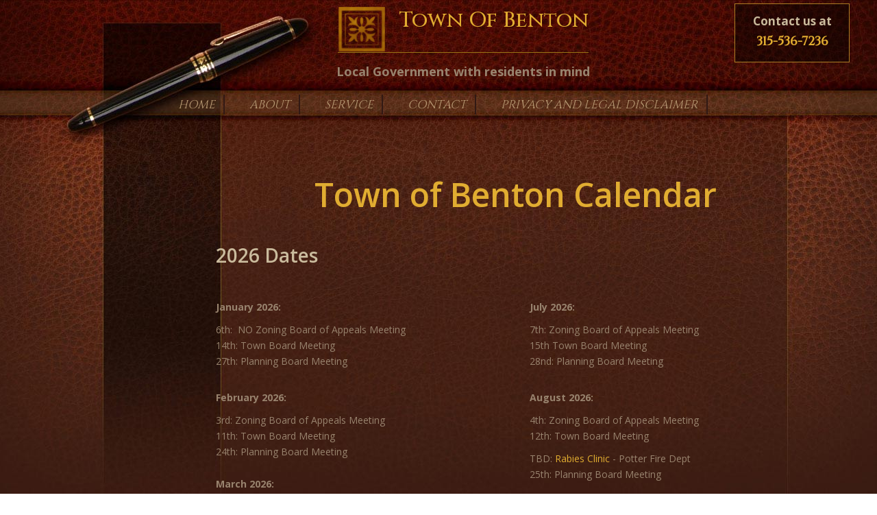

--- FILE ---
content_type: text/html; charset=UTF-8
request_url: https://townofbenton.us/town-of-benton-calendar/
body_size: 66793
content:
<!DOCTYPE html>
<html lang="en-US">
<head>
<meta charset="UTF-8" />
<meta name='viewport' content='width=device-width, initial-scale=1.0' />
<meta http-equiv='X-UA-Compatible' content='IE=edge' />
<link rel="profile" href="https://gmpg.org/xfn/11" />
<meta name='robots' content='index, follow, max-image-preview:large, max-snippet:-1, max-video-preview:-1' />
	<style>img:is([sizes="auto" i], [sizes^="auto," i]) { contain-intrinsic-size: 3000px 1500px }</style>
	
	<!-- This site is optimized with the Yoast SEO plugin v26.7 - https://yoast.com/wordpress/plugins/seo/ -->
	<title>Town Of Benton | Was Formed From The Jerusalem Before Yeast County</title>
	<meta name="description" content="Town Of Benton was formed in 1803 from the town of Jerusalem before the formation of Yates county. In 1818, the town was reduced in size by the founding of the town of milo. The Angus cobblestone farmhouse and barn complex is listed on the national register of historic places. Learn more." />
	<link rel="canonical" href="https://townofbenton.us/town-of-benton-calendar/" />
	<meta property="og:locale" content="en_US" />
	<meta property="og:type" content="article" />
	<meta property="og:title" content="Town Of Benton | Was Formed From The Jerusalem Before Yeast County" />
	<meta property="og:description" content="Town Of Benton was formed in 1803 from the town of Jerusalem before the formation of Yates county. In 1818, the town was reduced in size by the founding of the town of milo. The Angus cobblestone farmhouse and barn complex is listed on the national register of historic places. Learn more." />
	<meta property="og:url" content="https://townofbenton.us/town-of-benton-calendar/" />
	<meta property="og:site_name" content="Town Of Benton" />
	<meta property="article:modified_time" content="2026-01-13T15:12:05+00:00" />
	<meta name="twitter:card" content="summary_large_image" />
	<meta name="twitter:label1" content="Est. reading time" />
	<meta name="twitter:data1" content="2 minutes" />
	<script type="application/ld+json" class="yoast-schema-graph">{"@context":"https://schema.org","@graph":[{"@type":"WebPage","@id":"https://townofbenton.us/town-of-benton-calendar/","url":"https://townofbenton.us/town-of-benton-calendar/","name":"Town Of Benton | Was Formed From The Jerusalem Before Yeast County","isPartOf":{"@id":"https://townofbenton.us/#website"},"datePublished":"2021-05-02T12:26:37+00:00","dateModified":"2026-01-13T15:12:05+00:00","description":"Town Of Benton was formed in 1803 from the town of Jerusalem before the formation of Yates county. In 1818, the town was reduced in size by the founding of the town of milo. The Angus cobblestone farmhouse and barn complex is listed on the national register of historic places. Learn more.","breadcrumb":{"@id":"https://townofbenton.us/town-of-benton-calendar/#breadcrumb"},"inLanguage":"en-US","potentialAction":[{"@type":"ReadAction","target":["https://townofbenton.us/town-of-benton-calendar/"]}]},{"@type":"BreadcrumbList","@id":"https://townofbenton.us/town-of-benton-calendar/#breadcrumb","itemListElement":[{"@type":"ListItem","position":1,"name":"Home","item":"https://townofbenton.us/"},{"@type":"ListItem","position":2,"name":"TOWN OF BENTON CALENDAR"}]},{"@type":"WebSite","@id":"https://townofbenton.us/#website","url":"https://townofbenton.us/","name":"Town Of Benton","description":"Local Government with residents in mind","potentialAction":[{"@type":"SearchAction","target":{"@type":"EntryPoint","urlTemplate":"https://townofbenton.us/?s={search_term_string}"},"query-input":{"@type":"PropertyValueSpecification","valueRequired":true,"valueName":"search_term_string"}}],"inLanguage":"en-US"}]}</script>
	<!-- / Yoast SEO plugin. -->


<link rel='dns-prefetch' href='//fonts.googleapis.com' />
<link href='https://fonts.gstatic.com' crossorigin rel='preconnect' />
<link rel="alternate" type="application/rss+xml" title="Town Of Benton &raquo; Feed" href="https://townofbenton.us/feed/" />
<link rel="alternate" type="application/rss+xml" title="Town Of Benton &raquo; Comments Feed" href="https://townofbenton.us/comments/feed/" />
		<style>
			.lazyload,
			.lazyloading {
				max-width: 100%;
			}
		</style>
		<script>
window._wpemojiSettings = {"baseUrl":"https:\/\/s.w.org\/images\/core\/emoji\/16.0.1\/72x72\/","ext":".png","svgUrl":"https:\/\/s.w.org\/images\/core\/emoji\/16.0.1\/svg\/","svgExt":".svg","source":{"concatemoji":"https:\/\/townofbenton.us\/wp-includes\/js\/wp-emoji-release.min.js?ver=6.8.3"}};
/*! This file is auto-generated */
!function(s,n){var o,i,e;function c(e){try{var t={supportTests:e,timestamp:(new Date).valueOf()};sessionStorage.setItem(o,JSON.stringify(t))}catch(e){}}function p(e,t,n){e.clearRect(0,0,e.canvas.width,e.canvas.height),e.fillText(t,0,0);var t=new Uint32Array(e.getImageData(0,0,e.canvas.width,e.canvas.height).data),a=(e.clearRect(0,0,e.canvas.width,e.canvas.height),e.fillText(n,0,0),new Uint32Array(e.getImageData(0,0,e.canvas.width,e.canvas.height).data));return t.every(function(e,t){return e===a[t]})}function u(e,t){e.clearRect(0,0,e.canvas.width,e.canvas.height),e.fillText(t,0,0);for(var n=e.getImageData(16,16,1,1),a=0;a<n.data.length;a++)if(0!==n.data[a])return!1;return!0}function f(e,t,n,a){switch(t){case"flag":return n(e,"\ud83c\udff3\ufe0f\u200d\u26a7\ufe0f","\ud83c\udff3\ufe0f\u200b\u26a7\ufe0f")?!1:!n(e,"\ud83c\udde8\ud83c\uddf6","\ud83c\udde8\u200b\ud83c\uddf6")&&!n(e,"\ud83c\udff4\udb40\udc67\udb40\udc62\udb40\udc65\udb40\udc6e\udb40\udc67\udb40\udc7f","\ud83c\udff4\u200b\udb40\udc67\u200b\udb40\udc62\u200b\udb40\udc65\u200b\udb40\udc6e\u200b\udb40\udc67\u200b\udb40\udc7f");case"emoji":return!a(e,"\ud83e\udedf")}return!1}function g(e,t,n,a){var r="undefined"!=typeof WorkerGlobalScope&&self instanceof WorkerGlobalScope?new OffscreenCanvas(300,150):s.createElement("canvas"),o=r.getContext("2d",{willReadFrequently:!0}),i=(o.textBaseline="top",o.font="600 32px Arial",{});return e.forEach(function(e){i[e]=t(o,e,n,a)}),i}function t(e){var t=s.createElement("script");t.src=e,t.defer=!0,s.head.appendChild(t)}"undefined"!=typeof Promise&&(o="wpEmojiSettingsSupports",i=["flag","emoji"],n.supports={everything:!0,everythingExceptFlag:!0},e=new Promise(function(e){s.addEventListener("DOMContentLoaded",e,{once:!0})}),new Promise(function(t){var n=function(){try{var e=JSON.parse(sessionStorage.getItem(o));if("object"==typeof e&&"number"==typeof e.timestamp&&(new Date).valueOf()<e.timestamp+604800&&"object"==typeof e.supportTests)return e.supportTests}catch(e){}return null}();if(!n){if("undefined"!=typeof Worker&&"undefined"!=typeof OffscreenCanvas&&"undefined"!=typeof URL&&URL.createObjectURL&&"undefined"!=typeof Blob)try{var e="postMessage("+g.toString()+"("+[JSON.stringify(i),f.toString(),p.toString(),u.toString()].join(",")+"));",a=new Blob([e],{type:"text/javascript"}),r=new Worker(URL.createObjectURL(a),{name:"wpTestEmojiSupports"});return void(r.onmessage=function(e){c(n=e.data),r.terminate(),t(n)})}catch(e){}c(n=g(i,f,p,u))}t(n)}).then(function(e){for(var t in e)n.supports[t]=e[t],n.supports.everything=n.supports.everything&&n.supports[t],"flag"!==t&&(n.supports.everythingExceptFlag=n.supports.everythingExceptFlag&&n.supports[t]);n.supports.everythingExceptFlag=n.supports.everythingExceptFlag&&!n.supports.flag,n.DOMReady=!1,n.readyCallback=function(){n.DOMReady=!0}}).then(function(){return e}).then(function(){var e;n.supports.everything||(n.readyCallback(),(e=n.source||{}).concatemoji?t(e.concatemoji):e.wpemoji&&e.twemoji&&(t(e.twemoji),t(e.wpemoji)))}))}((window,document),window._wpemojiSettings);
</script>
<style id='wp-emoji-styles-inline-css'>

	img.wp-smiley, img.emoji {
		display: inline !important;
		border: none !important;
		box-shadow: none !important;
		height: 1em !important;
		width: 1em !important;
		margin: 0 0.07em !important;
		vertical-align: -0.1em !important;
		background: none !important;
		padding: 0 !important;
	}
</style>
<link rel='stylesheet' id='wp-block-library-css' href='https://townofbenton.us/wp-includes/css/dist/block-library/style.min.css?ver=6.8.3' media='all' />
<style id='wp-block-library-theme-inline-css'>
.wp-block-audio :where(figcaption){color:#555;font-size:13px;text-align:center}.is-dark-theme .wp-block-audio :where(figcaption){color:#ffffffa6}.wp-block-audio{margin:0 0 1em}.wp-block-code{border:1px solid #ccc;border-radius:4px;font-family:Menlo,Consolas,monaco,monospace;padding:.8em 1em}.wp-block-embed :where(figcaption){color:#555;font-size:13px;text-align:center}.is-dark-theme .wp-block-embed :where(figcaption){color:#ffffffa6}.wp-block-embed{margin:0 0 1em}.blocks-gallery-caption{color:#555;font-size:13px;text-align:center}.is-dark-theme .blocks-gallery-caption{color:#ffffffa6}:root :where(.wp-block-image figcaption){color:#555;font-size:13px;text-align:center}.is-dark-theme :root :where(.wp-block-image figcaption){color:#ffffffa6}.wp-block-image{margin:0 0 1em}.wp-block-pullquote{border-bottom:4px solid;border-top:4px solid;color:currentColor;margin-bottom:1.75em}.wp-block-pullquote cite,.wp-block-pullquote footer,.wp-block-pullquote__citation{color:currentColor;font-size:.8125em;font-style:normal;text-transform:uppercase}.wp-block-quote{border-left:.25em solid;margin:0 0 1.75em;padding-left:1em}.wp-block-quote cite,.wp-block-quote footer{color:currentColor;font-size:.8125em;font-style:normal;position:relative}.wp-block-quote:where(.has-text-align-right){border-left:none;border-right:.25em solid;padding-left:0;padding-right:1em}.wp-block-quote:where(.has-text-align-center){border:none;padding-left:0}.wp-block-quote.is-large,.wp-block-quote.is-style-large,.wp-block-quote:where(.is-style-plain){border:none}.wp-block-search .wp-block-search__label{font-weight:700}.wp-block-search__button{border:1px solid #ccc;padding:.375em .625em}:where(.wp-block-group.has-background){padding:1.25em 2.375em}.wp-block-separator.has-css-opacity{opacity:.4}.wp-block-separator{border:none;border-bottom:2px solid;margin-left:auto;margin-right:auto}.wp-block-separator.has-alpha-channel-opacity{opacity:1}.wp-block-separator:not(.is-style-wide):not(.is-style-dots){width:100px}.wp-block-separator.has-background:not(.is-style-dots){border-bottom:none;height:1px}.wp-block-separator.has-background:not(.is-style-wide):not(.is-style-dots){height:2px}.wp-block-table{margin:0 0 1em}.wp-block-table td,.wp-block-table th{word-break:normal}.wp-block-table :where(figcaption){color:#555;font-size:13px;text-align:center}.is-dark-theme .wp-block-table :where(figcaption){color:#ffffffa6}.wp-block-video :where(figcaption){color:#555;font-size:13px;text-align:center}.is-dark-theme .wp-block-video :where(figcaption){color:#ffffffa6}.wp-block-video{margin:0 0 1em}:root :where(.wp-block-template-part.has-background){margin-bottom:0;margin-top:0;padding:1.25em 2.375em}
</style>
<style id='classic-theme-styles-inline-css'>
/*! This file is auto-generated */
.wp-block-button__link{color:#fff;background-color:#32373c;border-radius:9999px;box-shadow:none;text-decoration:none;padding:calc(.667em + 2px) calc(1.333em + 2px);font-size:1.125em}.wp-block-file__button{background:#32373c;color:#fff;text-decoration:none}
</style>
<style id='global-styles-inline-css'>
:root{--wp--preset--aspect-ratio--square: 1;--wp--preset--aspect-ratio--4-3: 4/3;--wp--preset--aspect-ratio--3-4: 3/4;--wp--preset--aspect-ratio--3-2: 3/2;--wp--preset--aspect-ratio--2-3: 2/3;--wp--preset--aspect-ratio--16-9: 16/9;--wp--preset--aspect-ratio--9-16: 9/16;--wp--preset--color--black: #000000;--wp--preset--color--cyan-bluish-gray: #abb8c3;--wp--preset--color--white: #ffffff;--wp--preset--color--pale-pink: #f78da7;--wp--preset--color--vivid-red: #cf2e2e;--wp--preset--color--luminous-vivid-orange: #ff6900;--wp--preset--color--luminous-vivid-amber: #fcb900;--wp--preset--color--light-green-cyan: #7bdcb5;--wp--preset--color--vivid-green-cyan: #00d084;--wp--preset--color--pale-cyan-blue: #8ed1fc;--wp--preset--color--vivid-cyan-blue: #0693e3;--wp--preset--color--vivid-purple: #9b51e0;--wp--preset--gradient--vivid-cyan-blue-to-vivid-purple: linear-gradient(135deg,rgba(6,147,227,1) 0%,rgb(155,81,224) 100%);--wp--preset--gradient--light-green-cyan-to-vivid-green-cyan: linear-gradient(135deg,rgb(122,220,180) 0%,rgb(0,208,130) 100%);--wp--preset--gradient--luminous-vivid-amber-to-luminous-vivid-orange: linear-gradient(135deg,rgba(252,185,0,1) 0%,rgba(255,105,0,1) 100%);--wp--preset--gradient--luminous-vivid-orange-to-vivid-red: linear-gradient(135deg,rgba(255,105,0,1) 0%,rgb(207,46,46) 100%);--wp--preset--gradient--very-light-gray-to-cyan-bluish-gray: linear-gradient(135deg,rgb(238,238,238) 0%,rgb(169,184,195) 100%);--wp--preset--gradient--cool-to-warm-spectrum: linear-gradient(135deg,rgb(74,234,220) 0%,rgb(151,120,209) 20%,rgb(207,42,186) 40%,rgb(238,44,130) 60%,rgb(251,105,98) 80%,rgb(254,248,76) 100%);--wp--preset--gradient--blush-light-purple: linear-gradient(135deg,rgb(255,206,236) 0%,rgb(152,150,240) 100%);--wp--preset--gradient--blush-bordeaux: linear-gradient(135deg,rgb(254,205,165) 0%,rgb(254,45,45) 50%,rgb(107,0,62) 100%);--wp--preset--gradient--luminous-dusk: linear-gradient(135deg,rgb(255,203,112) 0%,rgb(199,81,192) 50%,rgb(65,88,208) 100%);--wp--preset--gradient--pale-ocean: linear-gradient(135deg,rgb(255,245,203) 0%,rgb(182,227,212) 50%,rgb(51,167,181) 100%);--wp--preset--gradient--electric-grass: linear-gradient(135deg,rgb(202,248,128) 0%,rgb(113,206,126) 100%);--wp--preset--gradient--midnight: linear-gradient(135deg,rgb(2,3,129) 0%,rgb(40,116,252) 100%);--wp--preset--font-size--small: 13px;--wp--preset--font-size--medium: 20px;--wp--preset--font-size--large: 36px;--wp--preset--font-size--x-large: 42px;--wp--preset--spacing--20: 0.44rem;--wp--preset--spacing--30: 0.67rem;--wp--preset--spacing--40: 1rem;--wp--preset--spacing--50: 1.5rem;--wp--preset--spacing--60: 2.25rem;--wp--preset--spacing--70: 3.38rem;--wp--preset--spacing--80: 5.06rem;--wp--preset--shadow--natural: 6px 6px 9px rgba(0, 0, 0, 0.2);--wp--preset--shadow--deep: 12px 12px 50px rgba(0, 0, 0, 0.4);--wp--preset--shadow--sharp: 6px 6px 0px rgba(0, 0, 0, 0.2);--wp--preset--shadow--outlined: 6px 6px 0px -3px rgba(255, 255, 255, 1), 6px 6px rgba(0, 0, 0, 1);--wp--preset--shadow--crisp: 6px 6px 0px rgba(0, 0, 0, 1);}:where(.is-layout-flex){gap: 0.5em;}:where(.is-layout-grid){gap: 0.5em;}body .is-layout-flex{display: flex;}.is-layout-flex{flex-wrap: wrap;align-items: center;}.is-layout-flex > :is(*, div){margin: 0;}body .is-layout-grid{display: grid;}.is-layout-grid > :is(*, div){margin: 0;}:where(.wp-block-columns.is-layout-flex){gap: 2em;}:where(.wp-block-columns.is-layout-grid){gap: 2em;}:where(.wp-block-post-template.is-layout-flex){gap: 1.25em;}:where(.wp-block-post-template.is-layout-grid){gap: 1.25em;}.has-black-color{color: var(--wp--preset--color--black) !important;}.has-cyan-bluish-gray-color{color: var(--wp--preset--color--cyan-bluish-gray) !important;}.has-white-color{color: var(--wp--preset--color--white) !important;}.has-pale-pink-color{color: var(--wp--preset--color--pale-pink) !important;}.has-vivid-red-color{color: var(--wp--preset--color--vivid-red) !important;}.has-luminous-vivid-orange-color{color: var(--wp--preset--color--luminous-vivid-orange) !important;}.has-luminous-vivid-amber-color{color: var(--wp--preset--color--luminous-vivid-amber) !important;}.has-light-green-cyan-color{color: var(--wp--preset--color--light-green-cyan) !important;}.has-vivid-green-cyan-color{color: var(--wp--preset--color--vivid-green-cyan) !important;}.has-pale-cyan-blue-color{color: var(--wp--preset--color--pale-cyan-blue) !important;}.has-vivid-cyan-blue-color{color: var(--wp--preset--color--vivid-cyan-blue) !important;}.has-vivid-purple-color{color: var(--wp--preset--color--vivid-purple) !important;}.has-black-background-color{background-color: var(--wp--preset--color--black) !important;}.has-cyan-bluish-gray-background-color{background-color: var(--wp--preset--color--cyan-bluish-gray) !important;}.has-white-background-color{background-color: var(--wp--preset--color--white) !important;}.has-pale-pink-background-color{background-color: var(--wp--preset--color--pale-pink) !important;}.has-vivid-red-background-color{background-color: var(--wp--preset--color--vivid-red) !important;}.has-luminous-vivid-orange-background-color{background-color: var(--wp--preset--color--luminous-vivid-orange) !important;}.has-luminous-vivid-amber-background-color{background-color: var(--wp--preset--color--luminous-vivid-amber) !important;}.has-light-green-cyan-background-color{background-color: var(--wp--preset--color--light-green-cyan) !important;}.has-vivid-green-cyan-background-color{background-color: var(--wp--preset--color--vivid-green-cyan) !important;}.has-pale-cyan-blue-background-color{background-color: var(--wp--preset--color--pale-cyan-blue) !important;}.has-vivid-cyan-blue-background-color{background-color: var(--wp--preset--color--vivid-cyan-blue) !important;}.has-vivid-purple-background-color{background-color: var(--wp--preset--color--vivid-purple) !important;}.has-black-border-color{border-color: var(--wp--preset--color--black) !important;}.has-cyan-bluish-gray-border-color{border-color: var(--wp--preset--color--cyan-bluish-gray) !important;}.has-white-border-color{border-color: var(--wp--preset--color--white) !important;}.has-pale-pink-border-color{border-color: var(--wp--preset--color--pale-pink) !important;}.has-vivid-red-border-color{border-color: var(--wp--preset--color--vivid-red) !important;}.has-luminous-vivid-orange-border-color{border-color: var(--wp--preset--color--luminous-vivid-orange) !important;}.has-luminous-vivid-amber-border-color{border-color: var(--wp--preset--color--luminous-vivid-amber) !important;}.has-light-green-cyan-border-color{border-color: var(--wp--preset--color--light-green-cyan) !important;}.has-vivid-green-cyan-border-color{border-color: var(--wp--preset--color--vivid-green-cyan) !important;}.has-pale-cyan-blue-border-color{border-color: var(--wp--preset--color--pale-cyan-blue) !important;}.has-vivid-cyan-blue-border-color{border-color: var(--wp--preset--color--vivid-cyan-blue) !important;}.has-vivid-purple-border-color{border-color: var(--wp--preset--color--vivid-purple) !important;}.has-vivid-cyan-blue-to-vivid-purple-gradient-background{background: var(--wp--preset--gradient--vivid-cyan-blue-to-vivid-purple) !important;}.has-light-green-cyan-to-vivid-green-cyan-gradient-background{background: var(--wp--preset--gradient--light-green-cyan-to-vivid-green-cyan) !important;}.has-luminous-vivid-amber-to-luminous-vivid-orange-gradient-background{background: var(--wp--preset--gradient--luminous-vivid-amber-to-luminous-vivid-orange) !important;}.has-luminous-vivid-orange-to-vivid-red-gradient-background{background: var(--wp--preset--gradient--luminous-vivid-orange-to-vivid-red) !important;}.has-very-light-gray-to-cyan-bluish-gray-gradient-background{background: var(--wp--preset--gradient--very-light-gray-to-cyan-bluish-gray) !important;}.has-cool-to-warm-spectrum-gradient-background{background: var(--wp--preset--gradient--cool-to-warm-spectrum) !important;}.has-blush-light-purple-gradient-background{background: var(--wp--preset--gradient--blush-light-purple) !important;}.has-blush-bordeaux-gradient-background{background: var(--wp--preset--gradient--blush-bordeaux) !important;}.has-luminous-dusk-gradient-background{background: var(--wp--preset--gradient--luminous-dusk) !important;}.has-pale-ocean-gradient-background{background: var(--wp--preset--gradient--pale-ocean) !important;}.has-electric-grass-gradient-background{background: var(--wp--preset--gradient--electric-grass) !important;}.has-midnight-gradient-background{background: var(--wp--preset--gradient--midnight) !important;}.has-small-font-size{font-size: var(--wp--preset--font-size--small) !important;}.has-medium-font-size{font-size: var(--wp--preset--font-size--medium) !important;}.has-large-font-size{font-size: var(--wp--preset--font-size--large) !important;}.has-x-large-font-size{font-size: var(--wp--preset--font-size--x-large) !important;}
:where(.wp-block-post-template.is-layout-flex){gap: 1.25em;}:where(.wp-block-post-template.is-layout-grid){gap: 1.25em;}
:where(.wp-block-columns.is-layout-flex){gap: 2em;}:where(.wp-block-columns.is-layout-grid){gap: 2em;}
:root :where(.wp-block-pullquote){font-size: 1.5em;line-height: 1.6;}
</style>
<link rel='stylesheet' id='fl-builder-layout-780-css' href='https://townofbenton.us/wp-content/uploads/bb-plugin/cache/780-layout.css?ver=625d1f4b25463f87ff67a9584d9e9410' media='all' />
<link rel='stylesheet' id='wp-components-css' href='https://townofbenton.us/wp-includes/css/dist/components/style.min.css?ver=6.8.3' media='all' />
<link rel='stylesheet' id='godaddy-styles-css' href='https://townofbenton.us/wp-content/mu-plugins/vendor/wpex/godaddy-launch/includes/Dependencies/GoDaddy/Styles/build/latest.css?ver=2.0.2' media='all' />
<link rel='stylesheet' id='font-awesome-5-css' href='https://townofbenton.us/wp-content/plugins/bb-plugin/fonts/fontawesome/5.15.1/css/all.min.css?ver=2.4.2.3' media='all' />
<link rel='stylesheet' id='fl-builder-layout-bundle-182b6f21b8d306f949b9c5e87379722b-css' href='https://townofbenton.us/wp-content/uploads/bb-plugin/cache/182b6f21b8d306f949b9c5e87379722b-layout-bundle.css?ver=2.4.2.3-1.3.3.1' media='all' />
<link rel='stylesheet' id='jquery-magnificpopup-css' href='https://townofbenton.us/wp-content/plugins/bb-plugin/css/jquery.magnificpopup.min.css?ver=2.4.2.3' media='all' />
<link rel='stylesheet' id='bootstrap-css' href='https://townofbenton.us/wp-content/themes/bb-theme/css/bootstrap.min.css?ver=1.7.9' media='all' />
<link rel='stylesheet' id='fl-automator-skin-css' href='https://townofbenton.us/wp-content/uploads/bb-theme/skin-60de9c5ae63dd.css?ver=1.7.9' media='all' />
<link rel='stylesheet' id='pp-animate-css' href='https://townofbenton.us/wp-content/plugins/bbpowerpack/assets/css/animate.min.css?ver=3.5.1' media='all' />
<link rel='stylesheet' id='fl-builder-google-fonts-bd91f62ac97584c9fe7ddf8d5ef350aa-css' href='//fonts.googleapis.com/css?family=Open+Sans%3A600%2C300%2C400%2C700%7CCinzel%3A500%2C400&#038;ver=6.8.3' media='all' />
<script src="https://townofbenton.us/wp-includes/js/jquery/jquery.min.js?ver=3.7.1" id="jquery-core-js"></script>
<script src="https://townofbenton.us/wp-includes/js/jquery/jquery-migrate.min.js?ver=3.4.1" id="jquery-migrate-js"></script>
<script src="https://townofbenton.us/wp-includes/js/imagesloaded.min.js?ver=6.8.3" id="imagesloaded-js"></script>
<script id="smush-lazy-load-js-before">
var smushLazyLoadOptions = {"autoResizingEnabled":false,"autoResizeOptions":{"precision":5,"skipAutoWidth":true}};
</script>
<script src="https://townofbenton.us/wp-content/plugins/wp-smush-pro/app/assets/js/smush-lazy-load.min.js?ver=3.23.1" id="smush-lazy-load-js"></script>
<link rel="https://api.w.org/" href="https://townofbenton.us/wp-json/" /><link rel="alternate" title="JSON" type="application/json" href="https://townofbenton.us/wp-json/wp/v2/pages/780" /><link rel="EditURI" type="application/rsd+xml" title="RSD" href="https://townofbenton.us/xmlrpc.php?rsd" />
<link rel='shortlink' href='https://townofbenton.us/?p=780' />
<link rel="alternate" title="oEmbed (JSON)" type="application/json+oembed" href="https://townofbenton.us/wp-json/oembed/1.0/embed?url=https%3A%2F%2Ftownofbenton.us%2Ftown-of-benton-calendar%2F" />
<link rel="alternate" title="oEmbed (XML)" type="text/xml+oembed" href="https://townofbenton.us/wp-json/oembed/1.0/embed?url=https%3A%2F%2Ftownofbenton.us%2Ftown-of-benton-calendar%2F&#038;format=xml" />
		<script>
			var bb_powerpack = {
				ajaxurl: 'https://townofbenton.us/wp-admin/admin-ajax.php'
			};
		</script>
				<script>
			document.documentElement.className = document.documentElement.className.replace('no-js', 'js');
		</script>
		<style>.recentcomments a{display:inline !important;padding:0 !important;margin:0 !important;}</style><link rel="icon" href="https://townofbenton.us/wp-content/uploads/2021/04/fav.jpg" sizes="32x32" />
<link rel="icon" href="https://townofbenton.us/wp-content/uploads/2021/04/fav.jpg" sizes="192x192" />
<link rel="apple-touch-icon" href="https://townofbenton.us/wp-content/uploads/2021/04/fav.jpg" />
<meta name="msapplication-TileImage" content="https://townofbenton.us/wp-content/uploads/2021/04/fav.jpg" />
		<style id="wp-custom-css">
			/*-------------------------------
            TYPOGRAPHY 
--------------------------------*/

a:focus {
    outline: none;
}

#contact_info .uabb-info-list-content-wrapper.uabb-info-list-left .uabb-info-list-icon, #contact_info .uabb-info-list-content-wrapper.uabb-info-list-right .uabb-info-list-icon {
    vertical-align: middle;
}
.uabb-has-submenu-container {
    padding-left: 10px;
}
#contact_info .uabb-info-list-icon {
    vertical-align: middle !important;
}
.gform_wrapper .gfield_required{
	color:#ff0000 !important;
}

.mg-right{
	margin-right:20px;
}

/*--------------------------------
            HEADER 
---------------------------------*/
/*---
  Media queries? Y/N
---*/
header.fl-builder-content.fl-builder-content-8.fl-builder-global-templates-locked.fl-theme-builder-header-scrolled.fl-theme-builder-header-sticky {
    box-shadow: 0px 1px #3a3a3a !important;
}


/*-------------------------------
            NAVIGATION
--------------------------------*/
/*---
  Media queries? Y/N
---*/
.uabb-creative-menu .menu.uabb-creative-menu-horizontal ul.sub-menu > li a span.uabb-menu-toggle {
    float: none;
}


/*--------------------------------
            BUTTONS
----------------------------------*/
/*---
  Media queries? Y/N
---*/



/*----------------------------------
            FOOTER
---------------------------------*/
/*---
  Media queries? Y/N
---*/
footer ul li a {
  display: inline-block;
}

/*------------------------------
            BB MODULES
---------------------------------*/

/*---
  MODULE NAME
  Description of section
  Media queries? Y/N
---*/


/*------------------------------
            PAGE SPECIFIC 
---------------------------------*/

/*---
  PAGE NAME
  Description of section
  Media queries? Y/N
---*/
header .uabb-module-content.uabb-infobox.infobox-left.infobox-has-photo.infobox-photo-left {
    max-width: 530px;
    margin: 0px auto;
}
header .uabb-infobox-left-right-wrap {
    border-bottom: 1px solid #997214;
}

.fl-post .fl-row-content-wrap {
  background-color: #371a10;
    background-image: url(/wp-content/uploads/2021/04/c-cc0e10a0-3332-49ce-8c0f-ac630db58bf7.jpg);
    background-size: contain;background-repeat: no-repeat;
}
.uabb-creative-menu.uabb-creative-menu-accordion-collapse.uabb-menu-default {
    margin-top: 20px !important;
}
/* #menu-main li:nth-child(1) a {
    border-left: 0px !important;
} */
.uabb-modal-action {
    color: #98836e !important;
}

.uabb-modal-action u {
    color: #e1ad31;
}



#contact_info .uabb-info-list-icon {
    vertical-align: middle !important;
}

footer .uabb-module-content.uabb-infobox.infobox-left.infobox-has-photo.infobox-photo-left {
    max-width: 398px;
}
header .uabb-module-content.uabb-infobox.infobox-center.infobox-responsive-center {
    max-width: 400px;
    margin: 0px auto;
}

footer .uabb-module-content.uabb-infobox.infobox-left.infobox-responsive-center {
    max-width: 309px;
}



/*-------------------------------
        LARGE SCREENS ONLY
---------------------------------*/


/*-------------------------------
        LAPTOP SCREEN - 1366
---------------------------------*/



@media screen and (min-width:1200px) and (max-width: 1900px){ 
div#right_text {
    padding-left: 100px;
    padding-right: 150px;
}
	
	.fl-node-606c38884cd04 {
    width: 31.94%;
}
	.fl-node-606c38884cd02 {
    width: 32.93%;
}
	.fl-node-606c256462032 .uabb-image .uabb-photo-img {
    width: 45px !important;
}
	.fl-node-606c256462032 .uabb-infobox-title {
    font-family: Cinzel, serif;
    font-weight: 500;
    font-size: 25px !important;
}
	header .uabb-module-content.uabb-infobox.infobox-left.infobox-has-photo.infobox-photo-left {
/*     width: 313px; */
    margin: 0px auto;
}
	.fl-node-606c256462032 > .fl-module-content {
    margin-top: 0px;
    margin-bottom: 0px !important;
}
	.uabb-creative-menu.uabb-creative-menu-accordion-collapse.uabb-menu-default {
    margin-top: 28px !important;
}
	.fl-post .fl-row-content-wrap {
    background-color: #371a10;
    background-image: url(/wp-content/uploads/2021/04/c-cc0e10a0-3332-49ce-8c0f-ac630db58bf7.jpg);
    background-size: auto;
    background-repeat: no-repeat;
}
	#left_text {
    width: 21.97%;
}
	#left_text .fl-col-content {
    margin-top: 200px;
    margin-left: 60px;
}
	div#right_text {
		    padding-left: 0px;
    padding-right: 70px;
    width: 75.03%;
}
	h1.heading-title {
    font-size: 52px !important;
}
	
		.fl-post .fl-row-content-wrap {
    background-color: #371a10;
    background-image: url(/wp-content/uploads/2021/04/c-cc0e10a0-3332-49ce-8c0f-ac630db58bf7.jpg);
    background-size: auto;
    background-repeat: no-repeat;
    background-position: -150px top;
}
	
	.fl-node-606c2564620e6 .fl-col-content {
    padding: 0px;
    padding-top: 25px;
}
	.fl-node-606c25fec3847 > .fl-module-content {
    margin-top: 0px;
    margin-bottom: 0px;
}
	div#right_inner {
    padding-left: 25px;
}
	.fl-node-606c2564620e6 .fl-col-content {
    padding: 0px;
    padding-top: 0px;
}
	p.uabb-infobox-title {
    font-size: 31px !important;
}

h1.heading-title {
    font-size: 48px !important;
}
	
}

@media screen and (min-width:1370px) and (max-width: 1600px){ 
		.fl-post .fl-row-content-wrap {
    background-color: #371a10;
    background-image: url(/wp-content/uploads/2021/04/c-cc0e10a0-3332-49ce-8c0f-ac630db58bf7.jpg);
    background-size: auto;
    background-repeat: no-repeat;
    background-position: 0px top;
}
}
@media screen and (min-width:1670px) and (max-width: 1900px){ 
		.fl-post .fl-row-content-wrap {
    background-color: #371a10;
    background-image: url(/wp-content/uploads/2021/04/c-cc0e10a0-3332-49ce-8c0f-ac630db58bf7.jpg);
    background-size: auto;
    background-repeat: no-repeat;
    background-position: 0px top;
}
}
@media screen and (max-width: 1366px){ 

	ul#menu-main-2{
		margin-top:-16px;
	}
}
/*-------------------------------
      IPAD PRO SCREENS - 1024
---------------------------------*/

@media screen and (max-width: 1024px){ 

	.fl-node-608c04abb940a{
		width:62%;		
	}
	.fl-node-608c04daa6297{
		width:18%;
	}
	ul#menu-main-2{
		margin-top:-36px;
	}
	.left_column{
		display:none !important;
	}
}


/*--------------------------------
    TABLET SCREENS AND SMALLER
--------------------------------*/

@media screen and (max-width: 768px){
.fl-builder-content[data-overlay="1"]:not(.fl-theme-builder-header-sticky) {
  position: relative;
}
.fl-col-small {
  max-width: 100%;
}

.uabb-info-list-icon { margin-bottom: 0px !important;}
li.uabb-info-list-item {  padding-bottom: 20px !important;}
footer .menu-item{border:0px !important}
footer .menu-item a{padding:9px 0px !important; display:inline-block}
header .menu-item a{padding:9px 0px !important; }
.gform_wrapper input:not([type=radio]):not([type=checkbox]):not([type=image]):not([type=file]) {
    line-height: 1 !important;min-height: 2rem;margin-bottom: 0px;}
.fl-col-small:not(.fl-col-small-full-width) { max-width: 100% !important;}
ul#menu-main-menu{margin-top:0px !important}
 	.pp-advanced-menu-mobile-toggle.hamburger-label{display:inline-block}
	.pp-advanced-menu-mobile-toggle.hamburger{display:inline-block} 
	.fl-builder-content[data-overlay="1"]:not(.fl-theme-builder-header-sticky) {
    position: relative;
    width: 100%;
    z-index: 100;
    background: #000;
}
	
	.uabb-creative-menu-horizontal .menu-item a {
    display: inline-block;
}
header.fl-builder-content.fl-builder-content-9 {
    position: relative !important;
}
.uabb-creative-menu-mobile-toggle.hamburger {
    outline: 0px !important;
}
	.uabb-creative-menu-horizontal .menu-item li{margin:10px 0px !important}
	.uabb-creative-menu-horizontal a{display:inline-block}
	.uabb-creative-menu-horizontal li{margin:10px 0px !important}
	.uabb-creative-menu-mobile-toggle.hamburger{outline:0px !important}	
	
	
	header.fl-builder-content.fl-builder-content-14 {
    position: relative !important;
    background: #000;
}
	header .fl-row-content-wrap {
    padding-top: 20px !important;
}
	.fl-node-606c25fec3847 > .fl-module-content {
    margin-top: 0px;
    margin-bottom: 0px !important;
}
	.fl-post .fl-row-content-wrap {
    background-color: #371a10;
     background-image: none;}
	
	footer .uabb-module-content.uabb-infobox.infobox-left.infobox-has-photo.infobox-photo-left {
    max-width: 250px;
    margin: 0px auto;
}
	header .uabb-module-content.uabb-infobox.infobox-left.infobox-has-photo.infobox-photo-left {
    max-width: 320px !important;
    margin: 0px auto;
}
	header p.uabb-infobox-title {
    line-height: 1;
    font-size: 34px !important;
}
	.uabb-modal-action.uabb-trigger {
    text-align: center;
    margin-bottom: 0px !important;
}
footer .uabb-module-content.uabb-infobox.infobox-left.infobox-has-photo.infobox-photo-left {
    max-width: 250px !important;
    margin: 0px auto;
}
	div#gform_confirmation_message_1 {
    margin-bottom: 20px;
}
	.uabb-creative-menu-horizontal a {
    border: 0px !important;
}
/* 	footer .fl-row-content-wrap {
    background-image: none !important;
    background-color: #000;
} */
	footer .uabb-module-content.uabb-infobox.infobox-left.infobox-responsive-center {
    max-width: 309px;
    margin: 0px auto;
}

	.fl-col.fl-node-606cc15155595.fl-col-small.fl-col-small-full-width {
    width: 44% !important;
    clear: initial;
}
/* 	.fl-col.fl-node-606cc15155590.fl-col-small.fl-col-small-full-width {
    width:56% !important;
    float: left;
} */
	.uabb-creative-menu-mobile-toggle-container {
    text-align: right !important;
}
	.fl-col.fl-node-606cc15155595.fl-col-small.fl-col-small-full-width {
    width: 100% !important;
}
	header .uabb-module-content.uabb-infobox.infobox-center.infobox-responsive-center {
    max-width: 100%;
    margin: 0px 0px;
    text-align: left !important;
}
	.fl-node-606cc15db4463 > .fl-module-content {
    margin-top: 0px;
    margin-bottom: 0px;
}
	header p {
/*     text-align: left !important; */
		margin-bottom: 0px;
}
	header p.uabb-infobox-title {
    line-height: 1;
    font-size: 43px !important;
}
	
	header .fl-row-content-wrap {
    padding-top: 23px !important;
}
	.uabb-creative-menu-mobile-toggle.hamburger {
    margin-top: 20px;
}
	.fl-node-606c2b190a399 .fl-module-content {
    margin-right: 10px !important;
}
	.fl-col.fl-node-606cc15155595.fl-col-small.fl-col-small-full-width.fl-col-has-cols{
		margin-bottom:-15px;
	}
}



/*-------------------------------
        MOBILE SCREENS ONLY
---------------------------------*/

@media screen and (max-width: 480px){ 

#width_section{width:100% !important}
input#gform_submit_button_1 {
    line-height: 1 !important;
}
	input#gform_submit_button_1 {
    line-height: 1 !important;
}
header p {
    font-size: 15px !important;
}
	
	.fl-col.fl-node-606cc15155595.fl-col-small.fl-col-small-full-width {
    width: 100% !important;
    clear: initial;
}
	.fl-col.fl-node-606cc15155590.fl-col-small.fl-col-small-full-width {
    width:100% !important;
    float: left;
}
		header .uabb-module-content.uabb-infobox.infobox-center.infobox-responsive-center {
    max-width: 100%;
    margin: 0px 0px;
    text-align: center !important;
}
	.fl-node-606cc15db4463 > .fl-module-content {
    margin-top: 0px;
    margin-bottom: 0px;
}
	header p {
    text-align: center !important;margin-bottom: 0px;
}
		header p.uabb-infobox-title {
    line-height: 1;
    font-size: 33px !important;
}
	.uabb-creative-menu-mobile-toggle-container {
    text-align: center !important;
}
	.uabb-creative-menu-mobile-toggle.hamburger {
    margin-top: 20px;
}
}

		</style>
		</head>
<body class="wp-singular page-template-default page page-id-780 wp-theme-bb-theme fl-builder fl-theme-builder-header fl-theme-builder-footer fl-framework-bootstrap fl-preset-default fl-full-width fl-scroll-to-top fl-search-active" itemscope="itemscope" itemtype="https://schema.org/WebPage">
<a aria-label="Skip to content" class="fl-screen-reader-text" href="#fl-main-content">Skip to content</a><div class="fl-page">
	<header class="fl-builder-content fl-builder-content-14 fl-builder-global-templates-locked" data-post-id="14" data-type="header" data-sticky="0" data-sticky-breakpoint="medium" data-shrink="0" data-overlay="1" data-overlay-bg="default" data-shrink-image-height="50px" itemscope="itemscope" itemtype="http://schema.org/WPHeader"><div class="fl-row fl-row-full-width fl-row-bg-photo fl-node-606cc1514d5f5 fl-visible-mobile" data-node="606cc1514d5f5">
	<div class="fl-row-content-wrap">
		<div class="uabb-row-separator uabb-top-row-separator" >
</div>
						<div class="fl-row-content fl-row-fixed-width fl-node-content">
		
<div class="fl-col-group fl-node-606cc151553f0 fl-col-group-custom-width" data-node="606cc151553f0">
			<div class="fl-col fl-node-606cc15155590 fl-col-small fl-col-small-full-width" data-node="606cc15155590">
	<div class="fl-col-content fl-node-content">
	<div class="fl-module fl-module-info-box fl-node-606c256462032" data-node="606c256462032">
	<div class="fl-module-content fl-node-content">
		<div class="uabb-module-content uabb-infobox infobox-left infobox-has-photo infobox-photo-left ">
	<div class="uabb-infobox-left-right-wrap">
	<a href="https://townofbenton.us" target="_self"  class="uabb-infobox-module-link"></a><div class="uabb-module-content uabb-imgicon-wrap">		
					<div class="uabb-image
		 uabb-image-crop-simple		" itemscope itemtype="https://schema.org/ImageObject">
			<div class="uabb-image-content">
				<img decoding="async" width="66" height="62" class="uabb-photo-img wp-image-33 size-full lazyload" data-src="https://townofbenton.us/wp-content/uploads/2021/04/bba3d5770e3649ca127896311eb28432.png" alt="Town Of Benton" title="Town Of Benton" itemprop="image" src="[data-uri]" style="--smush-placeholder-width: 66px; --smush-placeholder-aspect-ratio: 66/62;" />
			</div>
		</div>

		</div><div class="uabb-infobox-content"> 
			<div class='uabb-infobox-title-wrap'><p class="uabb-infobox-title">Town Of Benton</p></div>		</div>	</div>
</div>
	</div>
</div>
<div class="fl-module fl-module-rich-text fl-node-606cc15db4463" data-node="606cc15db4463">
	<div class="fl-module-content fl-node-content">
		<div class="fl-rich-text">
	<p>Local Government with residents in mind</p>
</div>
	</div>
</div>
	</div>
</div>
			<div class="fl-col fl-node-606cc15155595 fl-col-small fl-col-small-full-width fl-col-has-cols" data-node="606cc15155595">
	<div class="fl-col-content fl-node-content">
	
<div class="fl-col-group fl-node-608c039700720 fl-col-group-nested fl-col-group-equal-height fl-col-group-align-center fl-col-group-custom-width" data-node="608c039700720">
			<div class="fl-col fl-node-608c0397008c0" data-node="608c0397008c0">
	<div class="fl-col-content fl-node-content">
	<div class="fl-module fl-module-rich-text fl-node-608c039e3aa25" data-node="608c039e3aa25">
	<div class="fl-module-content fl-node-content">
		<div class="fl-rich-text">
	<p>Contact us at<br />
<a href="tel:3155367236">315-536-7236</a></p>
</div>
	</div>
</div>
	</div>
</div>
			<div class="fl-col fl-node-608c0397008c4 fl-col-small fl-col-small-full-width" data-node="608c0397008c4">
	<div class="fl-col-content fl-node-content">
	<div class="fl-module fl-module-uabb-advanced-menu fl-node-606c2b190a399" data-node="606c2b190a399">
	<div class="fl-module-content fl-node-content">
			<div class="uabb-creative-menu
	 uabb-creative-menu-accordion-collapse	uabb-menu-default">
		<div class="uabb-creative-menu-mobile-toggle-container"><div class="uabb-creative-menu-mobile-toggle hamburger" tabindex="0"><div class="uabb-svg-container"><svg version="1.1" class="hamburger-menu" xmlns="https://www.w3.org/2000/svg" xmlns:xlink="https://www.w3.org/1999/xlink" viewBox="0 0 50 50">
<rect class="uabb-hamburger-menu-top" width="50" height="10"/>
<rect class="uabb-hamburger-menu-middle" y="20" width="50" height="10"/>
<rect class="uabb-hamburger-menu-bottom" y="40" width="50" height="10"/>
</svg>
</div></div></div>			<div class="uabb-clear"></div>
					<ul id="menu-main" class="menu uabb-creative-menu-horizontal uabb-toggle-none"><li id="menu-item-5" class="menu-item menu-item-type-post_type menu-item-object-page menu-item-home uabb-creative-menu uabb-cm-style"><a href="https://townofbenton.us/"><span class="menu-item-text">Home</span></a></li>
<li id="menu-item-7" class="menu-item menu-item-type-post_type menu-item-object-page uabb-creative-menu uabb-cm-style"><a href="https://townofbenton.us/about/"><span class="menu-item-text">About</span></a></li>
<li id="menu-item-9" class="menu-item menu-item-type-post_type menu-item-object-page uabb-creative-menu uabb-cm-style"><a href="https://townofbenton.us/service/"><span class="menu-item-text">Service</span></a></li>
<li id="menu-item-11" class="menu-item menu-item-type-post_type menu-item-object-page uabb-creative-menu uabb-cm-style"><a href="https://townofbenton.us/contact/"><span class="menu-item-text">Contact</span></a></li>
<li id="menu-item-493" class="menu-item menu-item-type-post_type menu-item-object-page uabb-creative-menu uabb-cm-style"><a href="https://townofbenton.us/privacy-and-legal-disclaimer/"><span class="menu-item-text">Privacy and Legal Disclaimer</span></a></li>
</ul>	</div>

	<div class="uabb-creative-menu-mobile-toggle-container"><div class="uabb-creative-menu-mobile-toggle hamburger" tabindex="0"><div class="uabb-svg-container"><svg version="1.1" class="hamburger-menu" xmlns="https://www.w3.org/2000/svg" xmlns:xlink="https://www.w3.org/1999/xlink" viewBox="0 0 50 50">
<rect class="uabb-hamburger-menu-top" width="50" height="10"/>
<rect class="uabb-hamburger-menu-middle" y="20" width="50" height="10"/>
<rect class="uabb-hamburger-menu-bottom" y="40" width="50" height="10"/>
</svg>
</div></div></div>			<div class="uabb-creative-menu
			 uabb-creative-menu-accordion-collapse			off-canvas">
				<div class="uabb-clear"></div>
				<div class="uabb-off-canvas-menu uabb-menu-right"> <div class="uabb-menu-close-btn">×</div>						<ul id="menu-main-1" class="menu uabb-creative-menu-horizontal uabb-toggle-none"><li id="menu-item-5" class="menu-item menu-item-type-post_type menu-item-object-page menu-item-home uabb-creative-menu uabb-cm-style"><a href="https://townofbenton.us/"><span class="menu-item-text">Home</span></a></li>
<li id="menu-item-7" class="menu-item menu-item-type-post_type menu-item-object-page uabb-creative-menu uabb-cm-style"><a href="https://townofbenton.us/about/"><span class="menu-item-text">About</span></a></li>
<li id="menu-item-9" class="menu-item menu-item-type-post_type menu-item-object-page uabb-creative-menu uabb-cm-style"><a href="https://townofbenton.us/service/"><span class="menu-item-text">Service</span></a></li>
<li id="menu-item-11" class="menu-item menu-item-type-post_type menu-item-object-page uabb-creative-menu uabb-cm-style"><a href="https://townofbenton.us/contact/"><span class="menu-item-text">Contact</span></a></li>
<li id="menu-item-493" class="menu-item menu-item-type-post_type menu-item-object-page uabb-creative-menu uabb-cm-style"><a href="https://townofbenton.us/privacy-and-legal-disclaimer/"><span class="menu-item-text">Privacy and Legal Disclaimer</span></a></li>
</ul>				</div>
			</div>
				</div>
</div>
	</div>
</div>
	</div>
	</div>
</div>
	</div>
		</div>
	</div>
</div>
<div class="fl-row fl-row-full-width fl-row-bg-color fl-node-606c251c4875b fl-visible-desktop-medium" data-node="606c251c4875b">
	<div class="fl-row-content-wrap">
		<div class="uabb-row-separator uabb-top-row-separator" >
</div>
						<div class="fl-row-content fl-row-fixed-width fl-node-content">
		
<div class="fl-col-group fl-node-608c04abb9265" data-node="608c04abb9265">
			<div class="fl-col fl-node-608c04abb9404 fl-col-small fl-col-small-full-width" data-node="608c04abb9404">
	<div class="fl-col-content fl-node-content">
		</div>
</div>
			<div class="fl-col fl-node-608c04abb940a" data-node="608c04abb940a">
	<div class="fl-col-content fl-node-content">
	<div class="fl-module fl-module-info-box fl-node-606cc15c5c7cf" data-node="606cc15c5c7cf">
	<div class="fl-module-content fl-node-content">
		<div class="uabb-module-content uabb-infobox infobox-left infobox-has-photo infobox-photo-left ">
	<div class="uabb-infobox-left-right-wrap">
	<a href="https://townofbenton.us" target="_self"  class="uabb-infobox-module-link"></a><div class="uabb-module-content uabb-imgicon-wrap">		
					<div class="uabb-image
		 uabb-image-crop-simple		" itemscope itemtype="https://schema.org/ImageObject">
			<div class="uabb-image-content">
				<img decoding="async" width="66" height="62" class="uabb-photo-img wp-image-33 size-full lazyload" data-src="https://townofbenton.us/wp-content/uploads/2021/04/bba3d5770e3649ca127896311eb28432.png" alt="Town Of Benton" title="Town Of Benton" itemprop="image" src="[data-uri]" style="--smush-placeholder-width: 66px; --smush-placeholder-aspect-ratio: 66/62;" />
			</div>
		</div>

		</div><div class="uabb-infobox-content"> 
			<div class='uabb-infobox-title-wrap'><p class="uabb-infobox-title">Town Of Benton</p></div>		</div>	</div>
</div>
	</div>
</div>
<div class="fl-module fl-module-rich-text fl-node-606c25fec3847" data-node="606c25fec3847">
	<div class="fl-module-content fl-node-content">
		<div class="fl-rich-text">
	<p>Local Government with residents in mind</p>
</div>
	</div>
</div>
	</div>
</div>
			<div class="fl-col fl-node-608c04daa6297 fl-col-small fl-col-small-full-width" data-node="608c04daa6297">
	<div class="fl-col-content fl-node-content">
	<div class="fl-module fl-module-rich-text fl-node-608c04e6163bf" data-node="608c04e6163bf">
	<div class="fl-module-content fl-node-content">
		<div class="fl-rich-text">
	<p><span style="font-size: 17px;">Contact us at</span><br />
<strong><a style="font-family: Cinzel;" href="tel:3155367236">315-536-7236</a></strong></p>
</div>
	</div>
</div>
	</div>
</div>
	</div>

<div class="fl-col-group fl-node-606c2564620e6" data-node="606c2564620e6">
			<div class="fl-col fl-node-606c256462228" data-node="606c256462228">
	<div class="fl-col-content fl-node-content">
	<div class="fl-module fl-module-uabb-advanced-menu fl-node-606cc0ef3ee6e fl-visible-desktop-medium" data-node="606cc0ef3ee6e">
	<div class="fl-module-content fl-node-content">
			<div class="uabb-creative-menu
	 uabb-creative-menu-accordion-collapse	uabb-menu-default">
		<div class="uabb-creative-menu-mobile-toggle-container"><div class="uabb-creative-menu-mobile-toggle hamburger" tabindex="0"><div class="uabb-svg-container"><svg version="1.1" class="hamburger-menu" xmlns="https://www.w3.org/2000/svg" xmlns:xlink="https://www.w3.org/1999/xlink" viewBox="0 0 50 50">
<rect class="uabb-hamburger-menu-top" width="50" height="10"/>
<rect class="uabb-hamburger-menu-middle" y="20" width="50" height="10"/>
<rect class="uabb-hamburger-menu-bottom" y="40" width="50" height="10"/>
</svg>
</div></div></div>			<div class="uabb-clear"></div>
					<ul id="menu-main-2" class="menu uabb-creative-menu-horizontal uabb-toggle-none"><li id="menu-item-5" class="menu-item menu-item-type-post_type menu-item-object-page menu-item-home uabb-creative-menu uabb-cm-style"><a href="https://townofbenton.us/"><span class="menu-item-text">Home</span></a></li>
<li id="menu-item-7" class="menu-item menu-item-type-post_type menu-item-object-page uabb-creative-menu uabb-cm-style"><a href="https://townofbenton.us/about/"><span class="menu-item-text">About</span></a></li>
<li id="menu-item-9" class="menu-item menu-item-type-post_type menu-item-object-page uabb-creative-menu uabb-cm-style"><a href="https://townofbenton.us/service/"><span class="menu-item-text">Service</span></a></li>
<li id="menu-item-11" class="menu-item menu-item-type-post_type menu-item-object-page uabb-creative-menu uabb-cm-style"><a href="https://townofbenton.us/contact/"><span class="menu-item-text">Contact</span></a></li>
<li id="menu-item-493" class="menu-item menu-item-type-post_type menu-item-object-page uabb-creative-menu uabb-cm-style"><a href="https://townofbenton.us/privacy-and-legal-disclaimer/"><span class="menu-item-text">Privacy and Legal Disclaimer</span></a></li>
</ul>	</div>

	<div class="uabb-creative-menu-mobile-toggle-container"><div class="uabb-creative-menu-mobile-toggle hamburger" tabindex="0"><div class="uabb-svg-container"><svg version="1.1" class="hamburger-menu" xmlns="https://www.w3.org/2000/svg" xmlns:xlink="https://www.w3.org/1999/xlink" viewBox="0 0 50 50">
<rect class="uabb-hamburger-menu-top" width="50" height="10"/>
<rect class="uabb-hamburger-menu-middle" y="20" width="50" height="10"/>
<rect class="uabb-hamburger-menu-bottom" y="40" width="50" height="10"/>
</svg>
</div></div></div>			<div class="uabb-creative-menu
			 uabb-creative-menu-accordion-collapse			off-canvas">
				<div class="uabb-clear"></div>
				<div class="uabb-off-canvas-menu uabb-menu-right"> <div class="uabb-menu-close-btn">×</div>						<ul id="menu-main-3" class="menu uabb-creative-menu-horizontal uabb-toggle-none"><li id="menu-item-5" class="menu-item menu-item-type-post_type menu-item-object-page menu-item-home uabb-creative-menu uabb-cm-style"><a href="https://townofbenton.us/"><span class="menu-item-text">Home</span></a></li>
<li id="menu-item-7" class="menu-item menu-item-type-post_type menu-item-object-page uabb-creative-menu uabb-cm-style"><a href="https://townofbenton.us/about/"><span class="menu-item-text">About</span></a></li>
<li id="menu-item-9" class="menu-item menu-item-type-post_type menu-item-object-page uabb-creative-menu uabb-cm-style"><a href="https://townofbenton.us/service/"><span class="menu-item-text">Service</span></a></li>
<li id="menu-item-11" class="menu-item menu-item-type-post_type menu-item-object-page uabb-creative-menu uabb-cm-style"><a href="https://townofbenton.us/contact/"><span class="menu-item-text">Contact</span></a></li>
<li id="menu-item-493" class="menu-item menu-item-type-post_type menu-item-object-page uabb-creative-menu uabb-cm-style"><a href="https://townofbenton.us/privacy-and-legal-disclaimer/"><span class="menu-item-text">Privacy and Legal Disclaimer</span></a></li>
</ul>				</div>
			</div>
				</div>
</div>
	</div>
</div>
	</div>
		</div>
	</div>
</div>
</header><div class="uabb-js-breakpoint" style="display: none;"></div>	<div id="fl-main-content" class="fl-page-content" itemprop="mainContentOfPage" role="main">

		
<div class="fl-content-full container">
	<div class="row">
		<div class="fl-content col-md-12">
			<article class="fl-post post-780 page type-page status-publish hentry" id="fl-post-780" itemscope="itemscope" itemtype="https://schema.org/CreativeWork">

			<div class="fl-post-content clearfix" itemprop="text">
		<div class="fl-builder-content fl-builder-content-780 fl-builder-content-primary fl-builder-global-templates-locked" data-post-id="780"><div class="fl-row fl-row-full-width fl-row-bg-none fl-node-608e9a6e90abe fl-row-custom-height fl-row-align-top" data-node="608e9a6e90abe">
	<div class="fl-row-content-wrap">
		<div class="uabb-row-separator uabb-top-row-separator" >
</div>
						<div class="fl-row-content fl-row-fixed-width fl-node-content">
		
<div class="fl-col-group fl-node-608e9a6e90ac2 fl-col-group-equal-height fl-col-group-align-top fl-col-group-responsive-reversed" data-node="608e9a6e90ac2">
			<div class="fl-col fl-node-608e9a6e90ac7 fl-col-small fl-col-small-full-width left_column" data-node="608e9a6e90ac7">
	<div class="fl-col-content fl-node-content">
		</div>
</div>
			<div id="right_inner" class="fl-col fl-node-608e9a6e90ac3 fl-col-has-cols" data-node="608e9a6e90ac3">
	<div class="fl-col-content fl-node-content">
	<div class="fl-module fl-module-pp-heading fl-node-608e9a6e90ac6" data-node="608e9a6e90ac6">
	<div class="fl-module-content fl-node-content">
		<div class="pp-heading-content">
		<div class="pp-heading  pp-center">

		<h1 class="heading-title">

			
			<span class="title-text pp-primary-title">Town of Benton Calendar</span>
			
			
		</h1>

	</div>
		
	</div>
	</div>
</div>
<div class="fl-module fl-module-pp-heading fl-node-608e9aabea598" data-node="608e9aabea598">
	<div class="fl-module-content fl-node-content">
		<div class="pp-heading-content">
		<div class="pp-heading  pp-left">

		<h2 class="heading-title">

			
			<span class="title-text pp-primary-title">2026 Dates   </span>
			
			
		</h2>

	</div>
		
	</div>
	</div>
</div>

<div class="fl-col-group fl-node-608e9ae6010da fl-col-group-nested" data-node="608e9ae6010da">
			<div class="fl-col fl-node-608e9ae601285 fl-col-small fl-col-small-full-width" data-node="608e9ae601285">
	<div class="fl-col-content fl-node-content">
	<div class="fl-module fl-module-rich-text fl-node-608e9a6e90ac8" data-node="608e9a6e90ac8">
	<div class="fl-module-content fl-node-content">
		<div class="fl-rich-text">
	<p><strong>January 2026:</strong></p>
<p>6th:  NO Zoning Board of Appeals Meeting<br />
14th: Town Board Meeting<br />
27th: Planning Board Meeting</p>
</div>
	</div>
</div>
<div class="fl-module fl-module-rich-text fl-node-608e9b5145d61" data-node="608e9b5145d61">
	<div class="fl-module-content fl-node-content">
		<div class="fl-rich-text">
	<p><strong>February 2026:</strong></p>
<p>3rd: Zoning Board of Appeals Meeting<br />
11th: Town Board Meeting<br />
24th: Planning Board Meeting</p>
</div>
	</div>
</div>
<div class="fl-module fl-module-rich-text fl-node-608e9b6824682" data-node="608e9b6824682">
	<div class="fl-module-content fl-node-content">
		<div class="fl-rich-text">
	<p><strong>March 2026:</strong></p>
<p>3rd: Zoning Board of Appeals Meeting</p>
<p>11th: Town Board Meeting</p>
<p>TBD: <a href="https://www.yatescountyny.gov/CivicAlerts.aspx?AID=329">Rabies Clinic</a> - Dundee Village Barns</p>
<p>24th: Planning Board Meeting</p>
</div>
	</div>
</div>
<div class="fl-module fl-module-rich-text fl-node-608e9b8d3040b" data-node="608e9b8d3040b">
	<div class="fl-module-content fl-node-content">
		<div class="fl-rich-text">
	<p><strong>April 2026:</strong></p>
<p>7th: ZBA Meeting<br />
15th: Town Board Meeting<br />
28th: Planning Board Meeting</p>
</div>
	</div>
</div>
<div class="fl-module fl-module-rich-text fl-node-608e9bac9ab9f" data-node="608e9bac9ab9f">
	<div class="fl-module-content fl-node-content">
		<div class="fl-rich-text">
	<p><strong>May 2026:</strong></p>
<p>5th: Zoning Board of Appeals Meeting<br />
TBD: <a href="https://www.yatescountyny.gov/CivicAlerts.aspx?AID=329">Rabies Clinic</a> - CATS Only YC Highway</p>
<p>13th: Town Board Meeting<br />
26th: Planning Board Meeting</p>
</div>
	</div>
</div>
<div class="fl-module fl-module-rich-text fl-node-608e9bc413cde" data-node="608e9bc413cde">
	<div class="fl-module-content fl-node-content">
		<div class="fl-rich-text">
	<p><strong>June 2026:</strong></p>
<p>2nd: Zoning Board of Appeals Meeting</p>
<p>7th: <a href="https://townofbenton.us/wp-content/uploads/2025/01/Clean-Up-Day-2025-docx-002.pdf">Clean Up Day 2025</a> (9 am - 1 pm) click for more information</p>
<p>10th: Town Board Meeting<br />
23rd: Planning Board Meeting</p>
</div>
	</div>
</div>
	</div>
</div>
			<div class="fl-col fl-node-608e9ae60128b fl-col-small fl-col-small-full-width" data-node="608e9ae60128b">
	<div class="fl-col-content fl-node-content">
	<div class="fl-module fl-module-rich-text fl-node-608e9c67512ff" data-node="608e9c67512ff">
	<div class="fl-module-content fl-node-content">
		<div class="fl-rich-text">
	<p><strong>July 2026:</strong></p>
<p>7th: Zoning Board of Appeals Meeting<br />
15th Town Board Meeting<br />
28nd: Planning Board Meeting</p>
</div>
	</div>
</div>
<div class="fl-module fl-module-rich-text fl-node-608e9c9a36e1d" data-node="608e9c9a36e1d">
	<div class="fl-module-content fl-node-content">
		<div class="fl-rich-text">
	<p><strong>August 2026:</strong></p>
<p>4th: Zoning Board of Appeals Meeting<br />
12th: Town Board Meeting</p>
<p>TBD: <a href="https://www.yatescountyny.gov/CivicAlerts.aspx?AID=329">Rabies Clinic</a> - Potter Fire Dept<br />
25th: Planning Board Meeting</p>
</div>
	</div>
</div>
<div class="fl-module fl-module-rich-text fl-node-608e9d118a113" data-node="608e9d118a113">
	<div class="fl-module-content fl-node-content">
		<div class="fl-rich-text">
	<p><strong>September 2026:</strong></p>
<p>1st: Zoning Board of Appeals Meeting<br />
TBD: <a href="https://www.yatescountyny.gov/CivicAlerts.aspx?AID=329">Rabies Clinic</a> - Italy Highway Barn</p>
<p>9th: Town Board Meeting<br />
22nd: Planning Board Meeting</p>
<p>TBD: <a href="https://www.yatescountyny.gov/CivicAlerts.aspx?AID=329">Rabies Clinic</a> - YC Highway Dept</p>
</div>
	</div>
</div>
<div class="fl-module fl-module-rich-text fl-node-608e9d73506b4" data-node="608e9d73506b4">
	<div class="fl-module-content fl-node-content">
		<div class="fl-rich-text">
	<p><strong>October 2026:</strong></p>
<p>6th: Zoning Board of Appeals Meeting<br />
14th: Town Board Meeting<br />
27th: Planning Board Meeting</p>
</div>
	</div>
</div>
<div class="fl-module fl-module-rich-text fl-node-608e9d95ac001" data-node="608e9d95ac001">
	<div class="fl-module-content fl-node-content">
		<div class="fl-rich-text">
	<p><strong>November 2026:</strong></p>
<p>TBD: <a href="https://www.yatescountyny.gov/CivicAlerts.aspx?AID=329">Rabies Clinic</a> - YC Highway Dept</p>
<p>3rd: Zoning Board of Appeals Meeting<br />
11th: Town Board Meeting<br />
24th: Planning Board Meeting</p>
</div>
	</div>
</div>
<div class="fl-module fl-module-rich-text fl-node-608e9dd2b8b6e" data-node="608e9dd2b8b6e">
	<div class="fl-module-content fl-node-content">
		<div class="fl-rich-text">
	<p><strong>December 2026:</strong></p>
<p>1st: Zoning Board of Appeals Meeting<br />
9th: Town Board Meeting<br />
22rd: Planning Board Meeting</p>
</div>
	</div>
</div>
	</div>
</div>
	</div>
	</div>
</div>
	</div>
		</div>
	</div>
</div>
</div><div class="uabb-js-breakpoint" style="display: none;"></div>	</div><!-- .fl-post-content -->
	
</article>

<!-- .fl-post -->
		</div>
	</div>
</div>


	</div><!-- .fl-page-content -->
	<footer class="fl-builder-content fl-builder-content-16 fl-builder-global-templates-locked" data-post-id="16" data-type="footer" itemscope="itemscope" itemtype="http://schema.org/WPFooter"><div id="footer1topbar" class="fl-row fl-row-full-width fl-row-bg-photo fl-node-606c38884ccf9" data-node="606c38884ccf9">
	<div class="fl-row-content-wrap">
		<div class="uabb-row-separator uabb-top-row-separator" >
</div>
						<div class="fl-row-content fl-row-fixed-width fl-node-content">
		
<div class="fl-col-group fl-node-606c38884ccfe" data-node="606c38884ccfe">
			<div class="fl-col fl-node-606c38884ccff" data-node="606c38884ccff">
	<div class="fl-col-content fl-node-content">
	<div id="footer1menu" class="fl-module fl-module-menu fl-node-606c38884cd00" data-node="606c38884cd00">
	<div class="fl-module-content fl-node-content">
		<div class="fl-menu">
		<div class="fl-clear"></div>
	<nav aria-label="Menu" itemscope="itemscope" itemtype="https://schema.org/SiteNavigationElement"><ul id="menu-main-4" class="menu fl-menu-horizontal fl-toggle-none"><li id="menu-item-5" class="menu-item menu-item-type-post_type menu-item-object-page menu-item-home"><a href="https://townofbenton.us/">Home</a></li><li id="menu-item-7" class="menu-item menu-item-type-post_type menu-item-object-page"><a href="https://townofbenton.us/about/">About</a></li><li id="menu-item-9" class="menu-item menu-item-type-post_type menu-item-object-page"><a href="https://townofbenton.us/service/">Service</a></li><li id="menu-item-11" class="menu-item menu-item-type-post_type menu-item-object-page"><a href="https://townofbenton.us/contact/">Contact</a></li><li id="menu-item-493" class="menu-item menu-item-type-post_type menu-item-object-page"><a href="https://townofbenton.us/privacy-and-legal-disclaimer/">Privacy and Legal Disclaimer</a></li></ul></nav></div>
	</div>
</div>
	</div>
</div>
	</div>

<div class="fl-col-group fl-node-608d0eb7b6cce" data-node="608d0eb7b6cce">
			<div class="fl-col fl-node-608d0eb7b6e36" data-node="608d0eb7b6e36">
	<div class="fl-col-content fl-node-content">
	<div class="fl-module fl-module-separator fl-node-608d0eb7b6c0c" data-node="608d0eb7b6c0c">
	<div class="fl-module-content fl-node-content">
		<div class="fl-separator"></div>
	</div>
</div>
	</div>
</div>
	</div>

<div class="fl-col-group fl-node-608d11ddc4fa3" data-node="608d11ddc4fa3">
			<div class="fl-col fl-node-608d11ddc50f6" data-node="608d11ddc50f6">
	<div class="fl-col-content fl-node-content">
	<div class="fl-module fl-module-rich-text fl-node-608d11ddc4ee9" data-node="608d11ddc4ee9">
	<div class="fl-module-content fl-node-content">
		<div class="fl-rich-text">
	<p><em>To report problems with this website, please email <a href="mailto:webmaster@townofbenton.us">webmaster@townofbenton.us</a></em></p>
</div>
	</div>
</div>
	</div>
</div>
	</div>

<div class="fl-col-group fl-node-608d0ec7daf86 fl-col-group-equal-height fl-col-group-align-center" data-node="608d0ec7daf86">
			<div class="fl-col fl-node-608d0ec7db127 fl-col-small fl-col-small-full-width" data-node="608d0ec7db127">
	<div class="fl-col-content fl-node-content">
	<div class="fl-module fl-module-rich-text fl-node-606c3b21dd7ef" data-node="606c3b21dd7ef">
	<div class="fl-module-content fl-node-content">
		<div class="fl-rich-text">
	<p>© 2026, Town Of Benton. All Rights Reserved.</p>
</div>
	</div>
</div>
	</div>
</div>
			<div class="fl-col fl-node-608d0ec7db12b fl-col-small fl-col-small-full-width" data-node="608d0ec7db12b">
	<div class="fl-col-content fl-node-content">
	<div class="fl-module fl-module-rich-text fl-node-606c38884ccf8" data-node="606c38884ccf8">
	<div class="fl-module-content fl-node-content">
		<div class="fl-rich-text">
	<div><a href="https://www.godaddy.com/websites/web-design" target="_blank" rel="nofollow noopener"><img decoding="async" src="//nebula.wsimg.com/aadc63d8e8dbd533470bdc4e350bc4af?AccessKeyId=B7351D786AE96FEF6EBB&amp;disposition=0&amp;alloworigin=1" alt="GoDaddy Web Design" /></a></div>
</div>
	</div>
</div>
	</div>
</div>
	</div>
		</div>
	</div>
</div>
</footer><div class="uabb-js-breakpoint" style="display: none;"></div>	</div><!-- .fl-page -->
<script type="speculationrules">
{"prefetch":[{"source":"document","where":{"and":[{"href_matches":"\/*"},{"not":{"href_matches":["\/wp-*.php","\/wp-admin\/*","\/wp-content\/uploads\/*","\/wp-content\/*","\/wp-content\/plugins\/*","\/wp-content\/themes\/bb-theme\/*","\/*\\?(.+)"]}},{"not":{"selector_matches":"a[rel~=\"nofollow\"]"}},{"not":{"selector_matches":".no-prefetch, .no-prefetch a"}}]},"eagerness":"conservative"}]}
</script>
<a href="#" id="fl-to-top"><span class="sr-only">Scroll To Top</span><i class="fas fa-chevron-up" aria-hidden="true"></i></a><link rel='stylesheet' id='fl-builder-google-fonts-e2c2ff4b1dd0d68641c1c0f34453ebe1-css' href='//fonts.googleapis.com/css?family=Open+Sans%3A600&#038;ver=6.8.3' media='all' />
<script src="https://townofbenton.us/wp-content/uploads/bb-plugin/cache/780-layout.js?ver=396aa9cdde1dd4de5f927ecbc62511a2" id="fl-builder-layout-780-js"></script>
<script src="https://townofbenton.us/wp-content/plugins/coblocks/dist/js/coblocks-animation.js?ver=3.1.16" id="coblocks-animation-js"></script>
<script src="https://townofbenton.us/wp-content/plugins/coblocks/dist/js/vendors/tiny-swiper.js?ver=3.1.16" id="coblocks-tiny-swiper-js"></script>
<script id="coblocks-tinyswiper-initializer-js-extra">
var coblocksTinyswiper = {"carouselPrevButtonAriaLabel":"Previous","carouselNextButtonAriaLabel":"Next","sliderImageAriaLabel":"Image"};
</script>
<script src="https://townofbenton.us/wp-content/plugins/coblocks/dist/js/coblocks-tinyswiper-initializer.js?ver=3.1.16" id="coblocks-tinyswiper-initializer-js"></script>
<script src="https://townofbenton.us/wp-content/plugins/bb-plugin/js/jquery.ba-throttle-debounce.min.js?ver=2.4.2.3" id="jquery-throttle-js"></script>
<script src="https://townofbenton.us/wp-content/uploads/bb-plugin/cache/d4422f5f84989844db97de7c19deee11-layout-bundle.js?ver=2.4.2.3-1.3.3.1" id="fl-builder-layout-bundle-d4422f5f84989844db97de7c19deee11-js"></script>
<script src="https://townofbenton.us/wp-content/plugins/bb-plugin/js/jquery.magnificpopup.min.js?ver=2.4.2.3" id="jquery-magnificpopup-js"></script>
<script src="https://townofbenton.us/wp-content/themes/bb-theme/js/bootstrap.min.js?ver=1.7.9" id="bootstrap-js"></script>
<script id="fl-automator-js-extra">
var themeopts = {"medium_breakpoint":"1025","mobile_breakpoint":"769"};
</script>
<script src="https://townofbenton.us/wp-content/themes/bb-theme/js/theme.min.js?ver=1.7.9" id="fl-automator-js"></script>
		<script>'undefined'=== typeof _trfq || (window._trfq = []);'undefined'=== typeof _trfd && (window._trfd=[]),
                _trfd.push({'tccl.baseHost':'secureserver.net'}),
                _trfd.push({'ap':'wpaas_v2'},
                    {'server':'b94562547503'},
                    {'pod':'c20-prod-p3-us-west-2'},
                                        {'xid':'44083739'},
                    {'wp':'6.8.3'},
                    {'php':'8.1.34'},
                    {'loggedin':'0'},
                    {'cdn':'1'},
                    {'builder':'beaver-builder'},
                    {'theme':'bb-theme'},
                    {'wds':'0'},
                    {'wp_alloptions_count':'226'},
                    {'wp_alloptions_bytes':'81450'},
                    {'gdl_coming_soon_page':'0'}
                    , {'appid':'818621'}                 );
            var trafficScript = document.createElement('script'); trafficScript.src = 'https://img1.wsimg.com/signals/js/clients/scc-c2/scc-c2.min.js'; window.document.head.appendChild(trafficScript);</script>
		<script>window.addEventListener('click', function (elem) { var _elem$target, _elem$target$dataset, _window, _window$_trfq; return (elem === null || elem === void 0 ? void 0 : (_elem$target = elem.target) === null || _elem$target === void 0 ? void 0 : (_elem$target$dataset = _elem$target.dataset) === null || _elem$target$dataset === void 0 ? void 0 : _elem$target$dataset.eid) && ((_window = window) === null || _window === void 0 ? void 0 : (_window$_trfq = _window._trfq) === null || _window$_trfq === void 0 ? void 0 : _window$_trfq.push(["cmdLogEvent", "click", elem.target.dataset.eid]));});</script>
		<script src='https://img1.wsimg.com/traffic-assets/js/tccl-tti.min.js' onload="window.tti.calculateTTI()"></script>
		</body>
</html>


--- FILE ---
content_type: text/css
request_url: https://townofbenton.us/wp-content/uploads/bb-plugin/cache/182b6f21b8d306f949b9c5e87379722b-layout-bundle.css?ver=2.4.2.3-1.3.3.1
body_size: 10494
content:
.fl-node-606cc1514d5f5 > .fl-row-content-wrap {background-color: #000000;background-image: url(https://townofbenton.us/wp-content/uploads/2021/04/footer.jpg);background-repeat: no-repeat;background-position: center center;background-attachment: scroll;background-size: cover;}.fl-node-606c251c4875b > .fl-row-content-wrap {background-color: rgba(255,255,255,0);border-top-width: 1px;border-right-width: 0px;border-bottom-width: 1px;border-left-width: 0px;} .fl-node-606c251c4875b > .fl-row-content-wrap {padding-top:5px;}.fl-node-606cc15155590 {width: 50%;}@media(max-width: 768px) {.fl-builder-content .fl-node-606cc15155590 {width: 100% !important;max-width: none;clear: none;float: left;}}.fl-node-606cc15155595 {width: 50%;}@media(max-width: 768px) {.fl-builder-content .fl-node-606cc15155595 {width: 100% !important;max-width: none;clear: none;float: left;}}.fl-node-608c0397008c0 {color: #cabb9d;}.fl-builder-content .fl-node-608c0397008c0 *:not(input):not(textarea):not(select):not(a):not(h1):not(h2):not(h3):not(h4):not(h5):not(h6):not(.fl-menu-mobile-toggle) {color: #cabb9d;}.fl-builder-content .fl-node-608c0397008c0 a {color: #e1ad31;}.fl-builder-content .fl-node-608c0397008c0 a:hover {color: #cabb9d;}.fl-builder-content .fl-node-608c0397008c0 h1,.fl-builder-content .fl-node-608c0397008c0 h2,.fl-builder-content .fl-node-608c0397008c0 h3,.fl-builder-content .fl-node-608c0397008c0 h4,.fl-builder-content .fl-node-608c0397008c0 h5,.fl-builder-content .fl-node-608c0397008c0 h6,.fl-builder-content .fl-node-608c0397008c0 h1 a,.fl-builder-content .fl-node-608c0397008c0 h2 a,.fl-builder-content .fl-node-608c0397008c0 h3 a,.fl-builder-content .fl-node-608c0397008c0 h4 a,.fl-builder-content .fl-node-608c0397008c0 h5 a,.fl-builder-content .fl-node-608c0397008c0 h6 a {color: #cabb9d;}.fl-node-608c0397008c0 {width: 55.83%;}@media(max-width: 768px) {.fl-builder-content .fl-node-608c0397008c0 {width: 60% !important;max-width: none;clear: none;float: left;}}.fl-node-608c0397008c4 {width: 44.17%;}@media(max-width: 768px) {.fl-builder-content .fl-node-608c0397008c4 {width: 40% !important;max-width: none;clear: none;float: left;}}.fl-node-608c04abb9404 {width: 20%;}.fl-node-608c04abb940a {width: 66%;}.fl-node-608c04daa6297 {color: #cabb9d;}.fl-builder-content .fl-node-608c04daa6297 *:not(input):not(textarea):not(select):not(a):not(h1):not(h2):not(h3):not(h4):not(h5):not(h6):not(.fl-menu-mobile-toggle) {color: #cabb9d;}.fl-builder-content .fl-node-608c04daa6297 a {color: #e1ad31;}.fl-builder-content .fl-node-608c04daa6297 a:hover {color: #cabb9d;}.fl-builder-content .fl-node-608c04daa6297 h1,.fl-builder-content .fl-node-608c04daa6297 h2,.fl-builder-content .fl-node-608c04daa6297 h3,.fl-builder-content .fl-node-608c04daa6297 h4,.fl-builder-content .fl-node-608c04daa6297 h5,.fl-builder-content .fl-node-608c04daa6297 h6,.fl-builder-content .fl-node-608c04daa6297 h1 a,.fl-builder-content .fl-node-608c04daa6297 h2 a,.fl-builder-content .fl-node-608c04daa6297 h3 a,.fl-builder-content .fl-node-608c04daa6297 h4 a,.fl-builder-content .fl-node-608c04daa6297 h5 a,.fl-builder-content .fl-node-608c04daa6297 h6 a {color: #cabb9d;}.fl-node-608c04daa6297 {width: 14%;}.fl-node-608c04daa6297 > .fl-col-content {background-color: rgba(0,0,0,0.45);border-style: solid;border-width: 0;background-clip: border-box;border-color: #aa7c24;border-top-width: 1px;border-right-width: 1px;border-bottom-width: 1px;border-left-width: 1px;}.fl-node-606c256462228 {width: 100%;}body a.infobox-title-link {text-decoration: none;}body h1.uabb-infobox-title,body h2.uabb-infobox-title,body h3.uabb-infobox-title,body h4.uabb-infobox-title,body h5.uabb-infobox-title,body h6.uabb-infobox-title {margin: 0;padding: 0;}.uabb-module-content .uabb-text-editor *:not(a) {color: inherit;}.uabb-module-content .uabb-text-editor *:not(i) {font-family: inherit;}.uabb-module-content .uabb-text-editor *:not(h1):not(h2):not(h3):not(h4):not(h5):not(h6) {font-size: inherit;line-height: inherit;}.uabb-module-content .uabb-text-editor *:not(h1):not(h2):not(h3):not(h4):not(h5):not(h6):not(strong):not(b):not(i) {font-weight: inherit;}.uabb-infobox-content .uabb-infobox-text p:last-of-type {margin-bottom: 0;}.uabb-infobox-content .uabb-infobox-text p {padding: 0 0 10px 0;}.fl-builder-content .uabb-infobox-text h1,.fl-builder-content .uabb-infobox-text h2,.fl-builder-content .uabb-infobox-text h3,.fl-builder-content .uabb-infobox-text h4,.fl-builder-content .uabb-infobox-text h5,.fl-builder-content .uabb-infobox-text h6 {margin: 0;}.infobox-icon-above-title .uabb-infobox-left-right-wrap,.infobox-icon-below-title .uabb-infobox-left-right-wrap,.infobox-photo-above-title .uabb-infobox-left-right-wrap,.infobox-photo-below-title .uabb-infobox-left-right-wrap {display: block;min-width: 100%;width: 100%;}.infobox-icon-above-title .uabb-icon {display: block;}.infobox-icon-below-title .uabb-icon {display: block;}.infobox-icon-left-title .uabb-infobox-title,.infobox-icon-right-title .uabb-infobox-title, .infobox-icon-left-title .uabb-imgicon-wrap,.infobox-icon-right-title .uabb-imgicon-wrap{display: inline-block;vertical-align: middle;}.infobox-icon-left-title .left-title-image,.infobox-icon-right-title .right-title-image{display: inline-block;width: 100%;}.infobox-icon-left-title .uabb-imgicon-wrap {margin-right: 20px;}.infobox-icon-right-title .uabb-imgicon-wrap{margin-left: 20px;}.infobox-icon-left .uabb-infobox-left-right-wrap,.infobox-icon-right .uabb-infobox-left-right-wrap{display: inline-block;width: 100%;}.infobox-icon-left .uabb-imgicon-wrap,.infobox-icon-right .uabb-imgicon-wrap{display: inline-block;vertical-align: top;}.infobox-icon-left .uabb-infobox-content,.infobox-icon-right .uabb-infobox-content{display: inline-block;vertical-align: top;}.infobox-icon-left .uabb-imgicon-wrap{margin-right: 20px;}.infobox-icon-right .uabb-imgicon-wrap{margin-left: 20px;}.infobox-photo-above-title .uabb-imgicon-wrap {display: block;}.infobox-photo-below-title .uabb-imgicon-wrap {display: block;margin: 10px 0 15px;}.infobox-photo-left-title .uabb-infobox-title,.infobox-photo-right-title .uabb-infobox-title, .infobox-photo-left-title .uabb-imgicon-wrap,.infobox-photo-right-title .uabb-imgicon-wrap{display: inline-block;vertical-align: middle;}.infobox-photo-left-title .uabb-infobox-title-wrap, .infobox-icon-left-title .uabb-infobox-title-wrap,.infobox-photo-right-title .uabb-infobox-title-wrap, .infobox-icon-right-title .uabb-infobox-title-wrap {vertical-align: middle;}.infobox-photo-left-title .uabb-imgicon-wrap {margin-right: 20px;}.infobox-photo-right-title .uabb-imgicon-wrap{margin-left: 20px;}.infobox-photo-left .uabb-infobox-left-right-wrap,.infobox-photo-right .uabb-infobox-left-right-wrap{display: inline-block;width: 100%;}.infobox-photo-left .uabb-imgicon-wrap,.infobox-photo-right .uabb-imgicon-wrap{display: inline-block;vertical-align: top;}.infobox-photo-left .uabb-infobox-content,.infobox-photo-right .uabb-infobox-content{display: inline-block;vertical-align: top;}.infobox-photo-left .uabb-imgicon-wrap{margin-right: 20px;}.infobox-photo-right .uabb-imgicon-wrap{margin-left: 20px;}.fl-module-info-box .fl-module-content {display: -webkit-box;display: -webkit-flex;display: -ms-flexbox;display: flex;-webkit-box-orient: vertical;-webkit-box-direction: normal;-webkit-flex-direction: column;-ms-flex-direction: column;flex-direction: column;flex-shrink: 1;}.fl-module-info-box .uabb-separator-parent {line-height: 0;}.fl-module-info-box .uabb-infobox-module-link{position: absolute;width: 100%;height: 100%;left: 0;top: 0;bottom: 0;right: 0;z-index: 4;}.uabb-infobox-content .uabb-infobox-title-prefix {padding: 0;margin: 0;}@media (max-width: 768px) { .infobox-photo-left,.infobox-photo-right {display: block;}.infobox-photo-left .infobox-photo,.infobox-photo-left-text .infobox-photo {display: block;margin-bottom: 15px;padding-left: 0;padding-right: 0;width: auto;}.infobox-photo-right .infobox-photo,.infobox-photo-right-text .infobox-photo {display: block;margin-top: 25px;padding-left: 0;padding-right: 0;width: auto;}.infobox-photo-left .infobox-content,.infobox-photo-left-text .infobox-content,.infobox-photo-right .infobox-content,.infobox-photo-right-text .infobox-content {display: block;width: auto;} }.fl-node-606c256462032 {width: 100%;}.fl-node-606c256462032 .uabb-imgicon-wrap {text-align: ;}.fl-node-606c256462032 .uabb-image .uabb-photo-img {width: 70px;}.fl-node-606c256462032 .uabb-image .uabb-image-content{}@media ( max-width: 992px ) {.fl-node-606c256462032 .uabb-imgicon-wrap {text-align: ;}}@media ( max-width: 768px ) {.fl-node-606c256462032 .uabb-imgicon-wrap {text-align: ;}}.fl-node-606c256462032 .uabb-icon-wrap .uabb-icon i {}.fl-node-606c256462032 .infobox-icon-left-title .uabb-imgicon-wrap,.fl-node-606c256462032 .infobox-icon-right-title .uabb-imgicon-wrap,.fl-node-606c256462032 .infobox-photo-left-title .uabb-imgicon-wrap,.fl-node-606c256462032 .infobox-photo-right-title .uabb-imgicon-wrap {vertical-align: top;}.fl-node-606c256462032 .uabb-infobox {}.fl-node-606c256462032 .infobox-center {text-align: center;}.fl-builder-content .fl-node-606c256462032 .uabb-infobox-title {margin-top: px;margin-bottom: 0px;}.fl-node-606c256462032 p.uabb-infobox-title,.fl-node-606c256462032 p.uabb-infobox-title span a,.fl-node-606c256462032 p.uabb-infobox-title * {color: #e1ad31}.fl-builder-content .fl-node-606c256462032 .uabb-infobox-text {margin-top: 0px;margin-bottom: 0px;}.fl-node-606c256462032 .uabb-infobox-text {color: #98836e;}.fl-node-606c256462032 .infobox-left .uabb-imgicon-wrap {margin-right: 20px;}.fl-builder-content .fl-node-606c256462032 .uabb-imgicon-wrap {margin-top: 5px;margin-bottom: 0px;}.fl-builder-content .fl-node-606c256462032 .uabb-infobox-title-prefix {}.fl-builder-content .fl-node-606c256462032 .uabb-infobox {position: relative;}.fl-node-606c256462032 .uabb-infobox-module-link:hover ~ .uabb-infobox-content .uabb-imgicon-wrap i,.fl-node-606c256462032 .uabb-infobox-module-link:hover ~ .uabb-infobox-content .uabb-imgicon-wrap i:before,.fl-node-606c256462032 .uabb-infobox-module-link:hover ~ .uabb-imgicon-wrap i,.fl-node-606c256462032 .uabb-infobox-module-link:hover ~ .uabb-imgicon-wrap i:before {color : ;}.fl-node-606c256462032 .uabb-infobox-module-link:hover ~ .uabb-infobox-content .uabb-imgicon-wrap i,.fl-node-606c256462032 .uabb-infobox-module-link:hover ~ .uabb-imgicon-wrap i {background-color: ;}.fl-node-606c256462032 .uabb-infobox-module-link:hover ~ .uabb-infobox-content .uabb-imgicon-wrap img,.fl-node-606c256462032 .uabb-infobox-module-link:hover ~ .uabb-infobox-content .uabb-imgicon-wrap img:before,.fl-node-606c256462032 .uabb-infobox-module-link:hover ~ .uabb-imgicon-wrap img,.fl-node-606c256462032 .uabb-infobox-module-link:hover ~ .uabb-imgicon-wrap img:before {background-color: ;}.fl-node-606c256462032 .uabb-infobox-module-link:hover ~ .uabb-infobox-content .uabb-imgicon-wrap .uabb-image-content,.fl-node-606c256462032 .uabb-infobox-module-link:hover ~ .uabb-imgicon-wrap .uabb-image-content {}.fl-node-606c256462032 .uabb-infobox {text-align: left;}.fl-builder-content .fl-node-606c256462032 .infobox-photo-left .uabb-infobox-content{width: calc(100% - 90px);}@media (max-width: 992px) { .fl-builder-content .fl-node-606c256462032 .uabb-infobox {;}}@media (max-width: 768px) { .fl-builder-content .fl-node-606c256462032 .uabb-infobox {;}.fl-node-606c256462032 .infobox-responsive-center {text-align: center;}.fl-node-606c256462032 .uabb-infobox {text-align: left;}.fl-builder-content .fl-node-606c256462032 .infobox-photo-left .uabb-infobox-content{width: calc(100% - 90px);}}.fl-node-606c256462032 .uabb-infobox-title {font-family: Cinzel, serif;font-weight: 500;font-size: 43px;} .fl-node-606c256462032 > .fl-module-content {margin-top:0px;margin-bottom:15px;}.fl-builder-content .fl-node-606cc15db4463 .fl-module-content .fl-rich-text,.fl-builder-content .fl-node-606cc15db4463 .fl-module-content .fl-rich-text * {color: #98836e;}.fl-builder-content .fl-node-606cc15db4463 .fl-rich-text, .fl-builder-content .fl-node-606cc15db4463 .fl-rich-text * {font-weight: 700;font-size: 18px;line-height: 24px;text-align: center;}@media(max-width: 768px) {.fl-builder-content .fl-node-606cc15db4463 .fl-rich-text, .fl-builder-content .fl-node-606cc15db4463 .fl-rich-text * {text-align: center;}} .fl-node-606cc15db4463 > .fl-module-content {margin-top:0px;}@media(max-width: 768px) {.fl-builder-content .fl-node-608c039e3aa25 .fl-rich-text, .fl-builder-content .fl-node-608c039e3aa25 .fl-rich-text * {font-size: 18px;}} .fl-node-608c039e3aa25 > .fl-module-content {margin-top:0px;margin-bottom:0px;}@media ( max-width: 768px ) { .fl-node-608c039e3aa25.fl-module > .fl-module-content {margin-top:10px;}}.uabb-creative-menu ul,.uabb-creative-menu li {list-style: none !important;margin: 0;padding: 0;}.uabb-creative-menu .menu:before,.uabb-creative-menu .menu:after {content: '';display: table;clear: both;}.uabb-creative-menu .menu {position: relative;padding-left: 0;}.uabb-creative-menu li {position: relative;}.uabb-creative-menu a {display: block;line-height: 1;text-decoration: none;}.uabb-creative-menu .menu a {box-shadow: none;}.uabb-creative-menu a:hover {text-decoration: none;}.uabb-creative-menu .sub-menu {min-width: 220px;margin: 0;}.uabb-creative-menu-horizontal {font-size: 0;}.uabb-creative-menu-horizontal li,.uabb-creative-menu-horizontal > li {font-size: medium;}.uabb-creative-menu-horizontal > li > .uabb-has-submenu-container > a > span.menu-item-text {display: inline-block;}.fl-module[data-node] .uabb-creative-menu .uabb-creative-menu-expanded .sub-menu {background-color: transparent;-webkit-box-shadow: none;-ms-box-shadow: none;box-shadow: none;}.uabb-creative-menu .uabb-has-submenu:focus,.uabb-creative-menu .uabb-has-submenu .sub-menu:focus,.uabb-creative-menu .uabb-has-submenu-container:focus {outline: 0;}.uabb-creative-menu .uabb-has-submenu-container {position: relative;}.uabb-creative-menu .uabb-creative-menu-accordion .uabb-has-submenu > .sub-menu {display: none;}.uabb-creative-menu .uabb-menu-toggle {cursor: pointer;}.uabb-creative-menu .uabb-toggle-arrows .uabb-menu-toggle:before,.uabb-creative-menu .uabb-toggle-none .uabb-menu-toggle:before {border-color: #333;}.uabb-creative-menu .uabb-menu-expanded .uabb-menu-toggle {display: none;}.uabb-creative-menu-mobile-toggle {position: relative;padding: 8px;background-color: transparent;border: none;color: #333;border-radius: 0;cursor: pointer;display: inline-block;z-index: 5;}.uabb-creative-menu-mobile-toggle.text {width: auto;text-align: center;}.uabb-creative-menu-mobile-toggle.hamburger .uabb-creative-menu-mobile-toggle-label,.uabb-creative-menu-mobile-toggle.hamburger-label .uabb-creative-menu-mobile-toggle-label {display: inline-block;margin-left: 10px;vertical-align: middle;}.uabb-creative-menu-mobile-toggle.hamburger .uabb-svg-container,.uabb-creative-menu-mobile-toggle.hamburger-label .uabb-svg-container {display: inline-block;position: relative;width: 1.4em;height: 1.4em;vertical-align: middle;}.uabb-creative-menu-mobile-toggle.hamburger .hamburger-menu,.uabb-creative-menu-mobile-toggle.hamburger-label .hamburger-menu {position: absolute;top: 0;left: 0;right: 0;bottom: 0;}.uabb-creative-menu-mobile-toggle.hamburger .hamburger-menu rect,.uabb-creative-menu-mobile-toggle.hamburger-label .hamburger-menu rect {fill: currentColor;}.uabb-creative-menu.off-canvas .uabb-off-canvas-menu .uabb-menu-close-btn {width: 20px;height: 10px;position: absolute;right: 20px;top: 20px;cursor: pointer;display: block;z-index: 99;}.uabb-creative-menu-mobile-toggle:focus{outline: thin dotted;}.uabb-creative-menu .uabb-menu-overlay {position: fixed;width: 100%;height: 100%;top: 0;left: 0;background: rgba(0,0,0,0.8);z-index: 99999;overflow-y: auto;overflow-x: hidden;}.uabb-creative-menu .uabb-menu-overlay > ul.menu {text-align: center;position: relative;top: 50%;width: 40%;height: 60%;margin: 0 auto;-webkit-transform: translateY(-50%);transform: translateY(-50%);}.uabb-creative-menu .uabb-overlay-fade {opacity: 0;visibility: hidden;-webkit-transition: opacity 0.5s, visibility 0s 0.5s;transition: opacity 0.5s, visibility 0s 0.5s;}.uabb-creative-menu.menu-open .uabb-overlay-fade {opacity: 1;visibility: visible;-webkit-transition: opacity 0.5s;transition: opacity 0.5s;}.uabb-creative-menu .uabb-overlay-slide-down {visibility: hidden;-webkit-transform: translateY(-100%);transform: translateY(-100%);-webkit-transition: -webkit-transform 0.4s ease-in-out, visibility 0s 0.4s;transition: transform 0.4s ease-in-out, visibility 0s 0.4s;}.uabb-creative-menu.menu-open .uabb-overlay-slide-down {visibility: visible;-webkit-transform: translateY(0%);transform: translateY(0%);-webkit-transition: -webkit-transform 0.4s ease-in-out;transition: transform 0.4s ease-in-out;}.uabb-creative-menu .uabb-overlay-scale {visibility: hidden;opacity: 0;-webkit-transform: scale(0.9);transform: scale(0.9);-webkit-transition: -webkit-transform 0.2s, opacity 0.2s, visibility 0s 0.2s;transition: transform 0.2s, opacity 0.2s, visibility 0s 0.2s;}.uabb-creative-menu.menu-open .uabb-overlay-scale {visibility: visible;opacity: 1;-webkit-transform: scale(1);transform: scale(1);-webkit-transition: -webkit-transform 0.4s, opacity 0.4s;transition: transform 0.4s, opacity 0.4s;} .uabb-creative-menu .uabb-overlay-door {visibility: hidden;width: 0;left: 50%;-webkit-transform: translateX(-50%);transform: translateX(-50%);-webkit-transition: width 0.5s 0.3s, visibility 0s 0.8s;transition: width 0.5s 0.3s, visibility 0s 0.8s;}.uabb-creative-menu.menu-open .uabb-overlay-door {visibility: visible;width: 100%;-webkit-transition: width 0.5s;transition: width 0.5s;}.uabb-creative-menu .uabb-overlay-door > ul.menu {left: 0;right: 0;transform: translateY(-50%);}.uabb-creative-menu .uabb-overlay-door > ul,.uabb-creative-menu .uabb-overlay-door .uabb-menu-close-btn {opacity: 0;-webkit-transition: opacity 0.3s 0.5s;transition: opacity 0.3s 0.5s;}.uabb-creative-menu.menu-open .uabb-overlay-door > ul,.uabb-creative-menu.menu-open .uabb-overlay-door .uabb-menu-close-btn {opacity: 1;-webkit-transition-delay: 0.5s;transition-delay: 0.5s;}.uabb-creative-menu.menu-close .uabb-overlay-door > ul,.uabb-creative-menu.menu-close .uabb-overlay-door .uabb-menu-close-btn {-webkit-transition-delay: 0s;transition-delay: 0s;}.uabb-creative-menu .uabb-menu-overlay .uabb-toggle-arrows .uabb-has-submenu-container a > span {padding-right: 0 !important;}.uabb-creative-menu .uabb-menu-overlay .uabb-menu-close-btn {position: absolute;display: block;width: 55px;height: 45px;right: 40px;top: 40px;overflow: hidden;border: none;outline: none;z-index: 100;font-size: 30px;cursor: pointer;background-color: transparent;-webkit-touch-callout: none;-webkit-user-select: none;-khtml-user-select: none;-moz-user-select: none;-ms-user-select: none;user-select: none;-webkit-transition: background-color 0.3s;transition: background-color 0.3s;}.uabb-creative-menu .uabb-menu-overlay .uabb-menu-close-btn:before,.uabb-creative-menu .uabb-menu-overlay .uabb-menu-close-btn:after {content: '';position: absolute;left: 50%;width: 2px;height: 40px;background-color: #ffffff;-webkit-transition: -webkit-transform 0.3s;transition: transform 0.3s;-webkit-transform: translateY(0) rotate(45deg);transform: translateY(0) rotate(45deg);}.uabb-creative-menu .uabb-menu-overlay .uabb-menu-close-btn:after {-webkit-transform: translateY(0) rotate(-45deg);transform: translateY(0) rotate(-45deg);}.uabb-creative-menu .uabb-off-canvas-menu .menu {margin-top: 40px;}.uabb-creative-menu.off-canvas .uabb-clear {position: fixed;top: 0;left: 0;width: 100%;height: 100%;z-index: 99998;background: rgba(0,0,0,0.0);visibility: hidden;opacity: 0;-webkit-transition: all 0.5s ease-in-out;transition: all 0.5s ease-in-out;}.uabb-creative-menu .uabb-off-canvas-menu.uabb-menu-left {position: fixed;top: 0;left: 0;transform: translate3d(-320px, 0px, 0px);}.uabb-creative-menu .uabb-off-canvas-menu.uabb-menu-right {position: fixed;top: 0;right: 0;transform: translate3d(320px, 0px, 0px);}.uabb-creative-menu .uabb-off-canvas-menu {z-index: 99999;width: 300px;height: 100%;background: rgb(55, 58, 71);padding: 60px 20px;-webkit-transition: all 0.8s;transition: transform 0.8s ease;overflow-y: auto;overflow-x: hidden;-webkit-overflow-scrolling: touch;-ms-overflow-style: -ms-autohiding-scrollbar;perspective: 1000;backface-visibility: hidden;}.menu-open.uabb-creative-menu .uabb-off-canvas-menu.uabb-menu-left {transform: translate3d(0px, 0px, 0px);transition: transform 0.8s ease;}.menu-open.uabb-creative-menu .uabb-off-canvas-menu.uabb-menu-right {transform: translate3d(0px, 0px, 0px);transition: transform 0.8s ease;}.uabb-creative-menu.off-canvas.menu-open .uabb-clear {visibility: visible;opacity: 1;}@media ( max-width: 992px ) {.uabb-creative-menu .uabb-menu-overlay .uabb-menu-close-btn {right: 20px;top: 20px;}}.fl-node-606c2b190a399 .uabb-creative-menu.off-canvas .menu > li > a,.fl-node-606c2b190a399 .uabb-creative-menu.off-canvas .menu > li > .uabb-has-submenu-container > a {padding-top:0px;padding-bottom:0px;padding-left:20px;padding-right:20px;}.fl-node-606c2b190a399 .uabb-creative-menu .menu {text-align: center;}.fl-node-606c2b190a399 .uabb-creative-menu .menu.uabb-creative-menu-horizontal > li > a span.uabb-menu-toggle,.fl-node-606c2b190a399 .uabb-creative-menu .menu.uabb-creative-menu-horizontal > li > .uabb-has-submenu-container a span.uabb-menu-toggle {padding-left: 10px;float: right;}.fl-node-606c2b190a399 .uabb-creative-menu .menu.uabb-creative-menu-horizontal .uabb-menu-toggle {padding-left: 10px;float: right;}.fl-node-606c2b190a399 .uabb-creative-menu .menu > li {margin-top:0px;margin-bottom:0px;margin-left:25px;margin-right:25px;}.fl-node-606c2b190a399 .uabb-creative-menu-mobile-toggle.text:hover .uabb-creative-menu-mobile-toggle-label,.fl-node-606c2b190a399 .uabb-creative-menu-mobile-toggle.hamburger-label:hover .uabb-svg-container .uabb-creative-menu-mobile-toggle-label,.fl-node-606c2b190a399 .uabb-creative-menu-mobile-toggle.hamburger:hover .uabb-svg-container {}.fl-node-606c2b190a399 .uabb-creative-menu-mobile-toggle.text,.fl-node-606c2b190a399 .uabb-creative-menu-mobile-toggle.hamburger-label,.fl-node-606c2b190a399 .uabb-creative-menu-mobile-toggle.hamburger {}.fl-node-606c2b190a399 .uabb-creative-menu-mobile-toggle.text:hover,.fl-node-606c2b190a399 .uabb-creative-menu-mobile-toggle.hamburger-label:hover,.fl-node-606c2b190a399 .uabb-creative-menu-mobile-toggle.hamburger:hover {}.fl-node-606c2b190a399 .menu .uabb-has-submenu .sub-menu {display: none;}.fl-node-606c2b190a399 .uabb-creative-menu li:first-child {border-top: none;}@media only screen and ( max-width: 768px ) {.fl-node-606c2b190a399 .uabb-creative-menu .menu {margin-top: 20px;}.fl-node-606c2b190a399 .uabb-creative-menu .uabb-off-canvas-menu .uabb-menu-close-btn,.fl-node-606c2b190a399 .uabb-creative-menu .uabb-menu-overlay .uabb-menu-close-btn {display: block;}.fl-node-606c2b190a399 .uabb-creative-menu .menu {text-align: center;}.fl-node-606c2b190a399 .uabb-creative-menu .menu > li {margin-left: 0 !important;margin-right: 0 !important;}.fl-node-606c2b190a399 .uabb-creative-menu .menu > li > a span.uabb-menu-toggle,.fl-node-606c2b190a399 .uabb-creative-menu .menu > li > .uabb-has-submenu-container a span.menu-item-text > span.uabb-menu-toggle {padding-left: 10px;float: right;}.fl-node-606c2b190a399 .uabb-creative-menu .menu .uabb-menu-toggle {padding-left: 10px;float: right;}}@media only screen and ( min-width: 769px ) {.fl-node-606c2b190a399 .menu > li {display: inline-block;}.fl-node-606c2b190a399 .menu li {border-left: none;border-top: none;}.fl-node-606c2b190a399 .menu li li {border-top: none;border-left: none;}.fl-node-606c2b190a399 .menu .uabb-has-submenu .sub-menu {position: absolute;top: 100%;left: 0;z-index: 16;visibility: hidden;opacity: 0;text-align:left;transition: all 300ms ease-in;}.fl-node-606c2b190a399 .uabb-has-submenu .uabb-has-submenu .sub-menu {top:0;left: 100%;}.fl-node-606c2b190a399 .uabb-creative-menu .uabb-has-submenu:hover > .sub-menu,.fl-node-606c2b190a399 .uabb-creative-menu .uabb-has-submenu:focus > .sub-menu {visibility: visible;opacity: 1;display: block;}.fl-node-606c2b190a399 .uabb-creative-menu .uabb-has-submenu:focus-within > .sub-menu {visibility: visible;opacity: 1;display: block;}.fl-node-606c2b190a399 .menu .uabb-has-submenu.uabb-menu-submenu-right .sub-menu {top: 100%;left: inherit;right: 0;}.fl-node-606c2b190a399 .menu .uabb-has-submenu .uabb-has-submenu.uabb-menu-submenu-right .sub-menu {top: 0;left: inherit;right: 100%;}.fl-node-606c2b190a399 .uabb-creative-menu .uabb-has-submenu-container a span.menu-item-text {color: #b89a74;}.fl-node-606c2b190a399 .uabb-creative-menu .uabb-menu-toggle {display: none;}.fl-node-606c2b190a399 .uabb-creative-menu-mobile-toggle {display: none;}}.fl-node-606c2b190a399 .uabb-creative-menu.uabb-menu-default .menu > li > a,.fl-node-606c2b190a399 .uabb-creative-menu.uabb-menu-default .menu > li > .uabb-has-submenu-container > a {padding-top:0px;padding-bottom:0px;padding-left:20px;padding-right:20px;}.fl-node-606c2b190a399 .uabb-creative-menu .menu > li > a,.fl-node-606c2b190a399 .uabb-creative-menu .menu > li > .uabb-has-submenu-container > a {}.fl-node-606c2b190a399 .uabb-creative-menu .menu > li > a,.fl-node-606c2b190a399 .uabb-creative-menu .menu > li > .uabb-has-submenu-container > a {}.fl-node-606c2b190a399 .fl-module-content .uabb-creative-menu .menu > li > a span.menu-item-text,.fl-node-606c2b190a399 .fl-module-content .uabb-creative-menu .menu > li > .uabb-has-submenu-container > a span.menu-item-text {width: 100%;color:#b89a74;}.fl-node-606c2b190a399 .uabb-creative-menu .uabb-toggle-arrows .uabb-menu-toggle:before,.fl-node-606c2b190a399 .uabb-creative-menu .uabb-toggle-none .uabb-menu-toggle:before {color: #b89a74;}.fl-node-606c2b190a399 .uabb-creative-menu .uabb-toggle-arrows li:hover .uabb-menu-toggle:before,.fl-node-606c2b190a399 .uabb-creative-menu .uabb-toggle-arrows .uabb-creative-menu.current-menu-item .uabb-menu-toggle:before,.fl-node-606c2b190a399 .uabb-creative-menu .uabb-toggle-arrows .uabb-creative-menu.current-menu-ancestor .uabb-menu-toggle:before,.fl-node-606c2b190a399 .uabb-creative-menu .uabb-toggle-none li:hover .uabb-menu-toggle:before {color: #fadfb5;}.fl-node-606c2b190a399 .uabb-creative-menu .menu > li > a:hover,.fl-node-606c2b190a399 .uabb-creative-menu .menu > li > a:focus,.fl-node-606c2b190a399 .uabb-creative-menu .menu > li:hover > .uabb-has-submenu-container > a,.fl-node-606c2b190a399 .uabb-creative-menu .menu > li:focus > .uabb-has-submenu-container > a,.fl-node-606c2b190a399 .uabb-creative-menu .menu > li.current-menu-item > a,.fl-node-606c2b190a399 .uabb-creative-menu .menu > li.current-menu-item > a,.fl-node-606c2b190a399 .uabb-creative-menu .menu > li.current-menu-ancestor > .uabb-has-submenu-container > a,.fl-node-606c2b190a399 .uabb-creative-menu .menu > li.current-menu-item > .uabb-has-submenu-container > a {}.fl-node-606c2b190a399 .uabb-creative-menu .sub-menu > li.current-menu-item > a,.fl-node-606c2b190a399 .uabb-creative-menu .sub-menu > li.current-menu-item > .uabb-has-submenu-container > a,.fl-node-606c2b190a399 .uabb-creative-menu .sub-menu > li.current-menu-ancestor > a,.fl-node-606c2b190a399 .uabb-creative-menu .sub-menu > li.current-menu-ancestor > .uabb-has-submenu-container > a {background-color: #f5f5f5;}.fl-node-606c2b190a399 .uabb-creative-menu .menu > li > a:hover span.menu-item-text,.fl-node-606c2b190a399 .uabb-creative-menu .menu > li > a:focus span.menu-item-text,.fl-node-606c2b190a399 .uabb-creative-menu .menu > li:hover > .uabb-has-submenu-container > a span.menu-item-text,.fl-node-606c2b190a399 .uabb-creative-menu .menu > li:focus > .uabb-has-submenu-container > a span.menu-item-text,.fl-node-606c2b190a399 .uabb-creative-menu .menu > li.current-menu-item > a span.menu-item-text,.fl-node-606c2b190a399 .uabb-creative-menu .menu > li.current-menu-item > .uabb-has-submenu-container > a span.menu-item-text,.fl-node-606c2b190a399 .uabb-creative-menu .menu > li.focus > .uabb-has-submenu-container > a span.menu-item-text,.fl-node-606c2b190a399 .uabb-creative-menu .menu > li.focus > a span.menu-item-text,.fl-node-606c2b190a399 .uabb-creative-menu .menu > li.current-menu-ancestor > .uabb-has-submenu-container > a span.menu-item-text,.fl-node-606c2b190a399 .uabb-creative-menu .menu > li.current-menu-ancestor > .uabb-has-submenu-container > a span.menu-item-text > i {color: #fadfb5;}.fl-node-606c2b190a399 .uabb-creative-menu .sub-menu > li.current-menu-item > a span.menu-item-text,.fl-node-606c2b190a399 .uabb-creative-menu .sub-menu > li.current-menu-item > .uabb-has-submenu-container > a span.menu-item-text,.fl-node-606c2b190a399 .uabb-creative-menu .sub-menu > li.current-menu-item > a span.menu-item-text > i,.fl-node-606c2b190a399 .uabb-creative-menu .sub-menu > li.current-menu-item > .uabb-has-submenu-container > a span.menu-item-text > i,.fl-node-606c2b190a399 .uabb-creative-menu .sub-menu > li.current-menu-ancestor > a span.menu-item-text,.fl-node-606c2b190a399 .uabb-creative-menu .sub-menu > li.current-menu-ancestor > .uabb-has-submenu-container > a span.menu-item-text,.fl-node-606c2b190a399 .uabb-creative-menu .sub-menu > li.current-menu-ancestor > a span.menu-item-text > i,.fl-node-606c2b190a399 .uabb-creative-menu .sub-menu > li.current-menu-ancestor > .uabb-has-submenu-container > a span.menu-item-text > i {}.fl-node-606c2b190a399 .uabb-creative-menu .uabb-toggle-arrows .uabb-has-submenu-container:hover > .uabb-menu-toggle:before,.fl-node-606c2b190a399 .uabb-creative-menu .uabb-toggle-arrows .uabb-has-submenu-container.focus > .uabb-menu-toggle:before,.fl-node-606c2b190a399 .uabb-creative-menu .uabb-toggle-arrows li.current-menu-item >.uabb-has-submenu-container > .uabb-menu-toggle:before,.fl-node-606c2b190a399 .uabb-creative-menu .uabb-toggle-none .uabb-has-submenu-container:hover > .uabb-menu-toggle:before,.fl-node-606c2b190a399 .uabb-creative-menu .uabb-toggle-none .uabb-has-submenu-container.focus > .uabb-menu-toggle:before,.fl-node-606c2b190a399 .uabb-creative-menu .uabb-toggle-none li.current-menu-item >.uabb-has-submenu-container > .uabb-menu-toggle:before {color: #fadfb5;}.fl-node-606c2b190a399 .uabb-creative-menu .sub-menu > li > a,.fl-node-606c2b190a399 .uabb-creative-menu .sub-menu > li > .uabb-has-submenu-container > a {padding-top: 15px;padding-bottom: 15px;padding-left: 15px;padding-right: 15px;background-color: #edecec;}.fl-node-606c2b190a399 .uabb-creative-menu:not(.off-canvas):not(.full-screen):not(.menu-item) .uabb-creative-menu .sub-menu {min-width: 220px;}.fl-node-606c2b190a399 .uabb-creative-menu .sub-menu > li.uabb-creative-menu > a > span,.fl-node-606c2b190a399 .uabb-creative-menu .sub-menu > li > .uabb-has-submenu-container > a > span {color: #333333;}.fl-node-606c2b190a399 .uabb-creative-menu .sub-menu > li {border-bottom-style: solid;border-bottom-width: 1px;border-bottom-color: #e3e2e3;}.fl-node-606c2b190a399 .uabb-creative-menu .sub-menu > li:last-child {border-bottom: none;}.fl-node-606c2b190a399 .uabb-creative-menu ul.sub-menu > li.uabb-creative-menu.uabb-has-submenu li:first-child,.fl-node-606c2b190a399 .uabb-creative-menu ul.sub-menu > li.uabb-creative-menu.uabb-has-submenu li li:first-child {border-top: none;}.fl-node-606c2b190a399 .uabb-creative-menu .sub-menu > li.uabb-active > .sub-menu > li:first-child,.fl-node-606c2b190a399 .uabb-creative-menu .menu.uabb-creative-menu-expanded .sub-menu > li > .sub-menu > li:first-child {border-top-style: solid;border-top-width: 1px;border-top-color: #e3e2e3;}.fl-node-606c2b190a399 .uabb-creative-menu .sub-menu {-webkit-box-shadow: 2px 2px 4px 1px rgba(0,0,0,0.3);-moz-box-shadow: 2px 2px 4px 1px rgba(0,0,0,0.3);-o-box-shadow: 2px 2px 4px 1px rgba(0,0,0,0.3);box-shadow: 2px 2px 4px 1px rgba(0,0,0,0.3);}.fl-node-606c2b190a399 .uabb-creative-menu .sub-menu > li:last-child > a,.fl-node-606c2b190a399 .uabb-creative-menu .sub-menu > li:last-child > .uabb-has-submenu-container > a {border: 0;}.fl-node-606c2b190a399 .uabb-creative-menu ul.sub-menu > li.menu-item.uabb-creative-menu > a:hover span.menu-item-text,.fl-node-606c2b190a399 .uabb-creative-menu ul.sub-menu > li.menu-item.uabb-creative-menu > a:focus span.menu-item-text,.fl-node-606c2b190a399 .uabb-creative-menu ul.sub-menu > li.menu-item.uabb-creative-menu > .uabb-has-submenu-container > a:hover span.menu-item-text,.fl-node-606c2b190a399 .uabb-creative-menu ul.sub-menu > li.menu-item.uabb-creative-menu > .uabb-has-submenu-container > a:focus span.menu-item-text {color: #;}.fl-node-606c2b190a399 .uabb-creative-menu .sub-menu > li > a:hover,.fl-node-606c2b190a399 .uabb-creative-menu .sub-menu > li > a:focus,.fl-node-606c2b190a399 .uabb-creative-menu .sub-menu > li > .uabb-has-submenu-container > a:hover,.fl-node-606c2b190a399 .uabb-creative-menu .sub-menu > li > .uabb-has-submenu-container > a:focus {background-color: #f5f5f5;}.fl-node-606c2b190a399 .uabb-creative-menu .uabb-toggle-arrows .sub-menu li .uabb-menu-toggle:before,.fl-node-606c2b190a399 .uabb-creative-menu .uabb-toggle-none .sub-menu li .uabb-menu-toggle:before {color: #333333;}.fl-node-606c2b190a399 .uabb-creative-menu-mobile-toggle {color: #ffffff;}.fl-node-606c2b190a399 .uabb-creative-menu-mobile-toggle-container,.fl-node-606c2b190a399 .uabb-creative-menu-mobile-toggle-container > .uabb-creative-menu-mobile-toggle.text {text-align: center;}.fl-node-606c2b190a399 .uabb-creative-menu-mobile-toggle rect {fill: #b89a74;}@media only screen and ( max-width: 768px ) {.fl-node-606c2b190a399 .uabb-creative-menu .uabb-menu-overlay .menu {margin-top: 40px;}.fl-node-606c2b190a399 .uabb-creative-menu .menu {text-align: center;}.fl-node-606c2b190a399 .uabb-creative-menu .menu > li > a span.uabb-menu-toggle,.fl-node-606c2b190a399 .uabb-creative-menu .menu > li > .uabb-has-submenu-container a span.menu-item-text > span.uabb-menu-toggle {padding-left: 10px;float: right;}.fl-node-606c2b190a399 .uabb-creative-menu .menu .uabb-menu-toggle {padding-left: 10px;float: right;}}@media only screen and (max-width: 992px) {.fl-node-606c2b190a399 .uabb-creative-menu-mobile-toggle-container,.fl-node-606c2b190a399 .uabb-creative-menu-mobile-toggle-container > .uabb-creative-menu-mobile-toggle.text {text-align: ;}.fl-node-606c2b190a399 .uabb-creative-menu .menu > li {}.fl-node-606c2b190a399 .uabb-creative-menu.off-canvas .menu > li > a,.fl-node-606c2b190a399 .uabb-creative-menu.off-canvas .menu > li > .uabb-has-submenu-container > a {}.fl-node-606c2b190a399 .uabb-creative-menu.uabb-menu-default .menu > li > a,.fl-node-606c2b190a399 .uabb-creative-menu.uabb-menu-default .menu > li > .uabb-has-submenu-container > a {}.fl-node-606c2b190a399 .uabb-creative-menu.full-screen .menu > li > a,.fl-node-606c2b190a399 .uabb-creative-menu.full-screen .menu > li > .uabb-has-submenu-container > a {}.fl-node-606c2b190a399 .uabb-creative-menu .sub-menu > li > a,.fl-node-606c2b190a399 .uabb-creative-menu .sub-menu > li > .uabb-has-submenu-container > a {}.fl-node-606c2b190a399 .uabb-creative-menu .uabb-off-canvas-menu {}.fl-node-606c2b190a399 .uabb-creative-menu .menu > li > a span.uabb-menu-toggle,.fl-node-606c2b190a399 .uabb-creative-menu .menu > li > .uabb-has-submenu-container a span.menu-item-text > span.uabb-menu-toggle {padding-left: 10px;float: right;}.fl-node-606c2b190a399 .uabb-creative-menu .menu .uabb-menu-toggle {padding-left: 10px;float: right;}}@media only screen and (max-width: 768px) {.fl-node-606c2b190a399 .uabb-creative-menu-mobile-toggle-container,.fl-node-606c2b190a399 .uabb-creative-menu-mobile-toggle-container > .uabb-creative-menu-mobile-toggle.text {text-align: ;}.fl-node-606c2b190a399 .uabb-creative-menu .menu > li {}.fl-node-606c2b190a399 .uabb-creative-menu.off-canvas .menu > li > a,.fl-node-606c2b190a399 .uabb-creative-menu.off-canvas .menu > li > .uabb-has-submenu-container > a {}.fl-node-606c2b190a399 .uabb-creative-menu.uabb-menu-default .menu > li > a,.fl-node-606c2b190a399 .uabb-creative-menu.uabb-menu-default .menu > li > .uabb-has-submenu-container > a {}.fl-node-606c2b190a399 .uabb-creative-menu.full-screen .menu > li > a,.fl-node-606c2b190a399 .uabb-creative-menu.full-screen .menu > li > .uabb-has-submenu-container > a {}.fl-node-606c2b190a399 .uabb-creative-menu .sub-menu > li > a,.fl-node-606c2b190a399 .uabb-creative-menu .sub-menu > li > .uabb-has-submenu-container > a {}.fl-node-606c2b190a399 .uabb-creative-menu .uabb-off-canvas-menu {}.fl-node-606c2b190a399 .uabb-creative-menu .menu {text-align: center;}.fl-node-606c2b190a399 .uabb-creative-menu .menu > li > a span.uabb-menu-toggle,.fl-node-606c2b190a399 .uabb-creative-menu .menu > li > .uabb-has-submenu-container a span.menu-item-text > span.uabb-menu-toggle {float: right;}.fl-node-606c2b190a399 .uabb-creative-menu .menu .uabb-menu-toggle {float: right;}}@media only screen and (max-width: 992px) {}@media only screen and (max-width: 768px) {}@media only screen and ( max-width: 768px ) {}@media only screen and ( max-width: 768px ) {.fl-node-606c2b190a399 .uabb-creative-menu.uabb-menu-default {display: none;}}.fl-node-606c2b190a399 .uabb-creative-menu .uabb-off-canvas-menu {background-color: #000000;padding-top:50px;padding-bottom: 10px;padding-left: 10px;padding-right: 10px;}.fl-node-606c2b190a399 .uabb-creative-menu.off-canvas .uabb-off-canvas-menu {-webkit-box-shadow:0 0 15px 1px rgba(0,0,0,.5);-moz-box-shadow:0 0 15px 1px rgba(0,0,0,.5);box-shadow:0 0 15px 1px rgba(0,0,0,.5);}.fl-node-606c2b190a399 .uabb-creative-menu .uabb-off-canvas-menu .uabb-menu-close-btn {font-size:30px;background: none;color: #ffffff;}.fl-node-606c2b190a399 .uabb-creative-menu .uabb-off-canvas-menu .uabb-menu-close-btn::selection {font-size:30px;background: none;color: #ffffff;}.fl-node-606c2b190a399 .uabb-creative-menu.off-canvas .menu {margin-top: 60px;text-align: center;}.fl-node-606c2b190a399 .uabb-creative-menu.off-canvas .menu > li,.fl-node-606c2b190a399 .uabb-creative-menu.off-canvas .sub-menu > li {display: block;}.fl-node-606c2b190a399 .uabb-creative-menu.off-canvas .sub-menu {width: 100%;}.fl-node-606c2b190a399 .uabb-creative-menu.off-canvas .uabb-toggle-arrows .uabb-has-submenu-container > a > span,.fl-node-606c2b190a399 .uabb-creative-menu.off-canvas .uabb-toggle-plus .uabb-has-submenu-container > a > span {padding-right: 0;}.fl-node-606c2b190a399 .uabb-creative-menu.off-canvas .menu > li > a,.fl-node-606c2b190a399 .uabb-creative-menu.off-canvas .menu > li > .uabb-has-submenu-container > a,.fl-node-606c2b190a399 .uabb-creative-menu.off-canvas .sub-menu > li > a,.fl-node-606c2b190a399 .uabb-creative-menu.off-canvas .sub-menu > li > .uabb-has-submenu-container > a,.fl-node-606c2b190a399 .uabb-creative-menu.off-canvas .sub-menu > li > a:hover,.fl-node-606c2b190a399 .uabb-creative-menu.off-canvas .sub-menu > li > a:focus,.fl-node-606c2b190a399 .uabb-creative-menu.off-canvas .sub-menu > li > .uabb-has-submenu-container > a:hover,.fl-node-606c2b190a399 .uabb-creative-menu.off-canvas .sub-menu > li > .uabb-has-submenu-container > a:focus {background-color: transparent;}.fl-node-606c2b190a399 .uabb-creative-menu.off-canvas .menu li a span.menu-item-text,.fl-node-606c2b190a399 .uabb-creative-menu.off-canvas .menu li .uabb-has-submenu-container a span.menu-tem-text,.fl-node-606c2b190a399 .uabb-creative-menu.off-canvas .menu li a span.menu-item-text i,.fl-node-606c2b190a399 .uabb-creative-menu.off-canvas .menu li .uabb-has-submenu-container a span.menu-tem-text i {width: 100%;color: #ffffff;}.fl-node-606c2b190a399 .uabb-creative-menu.off-canvas .sub-menu li {border-bottom-width: 1px;border-bottom-style: solid;border-bottom-color: ;}.fl-node-606c2b190a399 .uabb-creative-menu.off-canvas .sub-menu li:last-child {border-bottom: none;}.fl-node-606c2b190a399 .uabb-creative-menu.off-canvas .menu >li:hover > a span.menu-item-text,.fl-node-606c2b190a399 .uabb-creative-menu.off-canvas .menu >li:focus > a span.menu-item-text,.fl-node-606c2b190a399 .uabb-creative-menu.off-canvas .sub-menu > li > a:hover span.menu-item-text,.fl-node-606c2b190a399 .uabb-creative-menu.off-canvas .sub-menu > li > a:focus span.menu-item-text,.fl-node-606c2b190a399 .uabb-creative-menu.off-canvas .menu li .uabb-has-submenu-container a:hover span.menu-item-text,.fl-node-606c2b190a399 .uabb-creative-menu.off-canvas .menu li .uabb-has-submenu-container a:focus span.menu-item-text,.fl-node-606c2b190a399 .uabb-creative-menu.off-canvas .menu >li:hover > a span.menu-item-text > i,.fl-node-606c2b190a399 .uabb-creative-menu.off-canvas .menu >li:focus > a span.menu-item-text > i,.fl-node-606c2b190a399 .uabb-creative-menu.off-canvas .sub-menu > li > a:hover span.menu-item-text > i,.fl-node-606c2b190a399 .uabb-creative-menu.off-canvas .sub-menu > li > a:focus span.menu-item-text > i,.fl-node-606c2b190a399 .uabb-creative-menu.off-canvas .menu li .uabb-has-submenu-container a:hover span.menu-item-text > i,.fl-node-606c2b190a399 .uabb-creative-menu.off-canvas .menu li .uabb-has-submenu-container a:focus span.menu-item-text > i {color: #fadfb5;}.fl-node-606c2b190a399 .uabb-creative-menu.off-canvas .menu > li > a:hover span.menu-item-text,.fl-node-606c2b190a399 .uabb-creative-menu.off-canvas .menu > li > a:focus span.menu-item-text,.fl-node-606c2b190a399 .uabb-creative-menu.off-canvas .menu > li > a:hover span.menu-item-text > i,.fl-node-606c2b190a399 .uabb-creative-menu.off-canvas .menu > li > a:focus span.menu-item-text > i,.fl-node-606c2b190a399 .uabb-creative-menu.off-canvas .menu > li:hover > .uabb-has-submenu-container > a span.menu-item-text,.fl-node-606c2b190a399 .uabb-creative-menu.off-canvas .menu > li:focus > .uabb-has-submenu-container > a span.menu-item-text,.fl-node-606c2b190a399 .uabb-creative-menu.off-canvas .menu > li:hover > .uabb-has-submenu-container > a span.menu-item-text > i,.fl-node-606c2b190a399 .uabb-creative-menu.off-canvas .menu > li:focus > .uabb-has-submenu-container > a span.menu-item-text > i,.fl-node-606c2b190a399 .uabb-creative-menu.off-canvas .menu > li.current-menu-item > a span.menu-item-text,.fl-node-606c2b190a399 .uabb-creative-menu.off-canvas .menu > li.current-menu-item > .uabb-has-submenu-container > a span.menu-item-text,.fl-node-606c2b190a399 .uabb-creative-menu.off-canvas .sub-menu > li.current-menu-item > a span.menu-item-text,.fl-node-606c2b190a399 .uabb-creative-menu.off-canvas .sub-menu > li.current-menu-item > .uabb-has-submenu-container > a span.menu-item-text,.fl-node-606c2b190a399 .uabb-creative-menu.off-canvas .menu > li.current-menu-item > a span.menu-item-text > i,.fl-node-606c2b190a399 .uabb-creative-menu.off-canvas .menu > li.current-menu-item > .uabb-has-submenu-container > a span.menu-item-text > i,.fl-node-606c2b190a399 .uabb-creative-menu.off-canvas .sub-menu > li.current-menu-item > a span.menu-item-text > i,.fl-node-606c2b190a399 .uabb-creative-menu.off-canvas .sub-menu > li.current-menu-item > .uabb-has-submenu-container > a span.menu-item-text > i,.fl-node-606c2b190a399 .uabb-creative-menu.off-canvas .menu > li.current-menu-ancestor > a span.menu-item-text,.fl-node-606c2b190a399 .uabb-creative-menu.off-canvas .menu > li.current-menu-ancestor > .uabb-has-submenu-container > a span.menu-item-text,.fl-node-606c2b190a399 .uabb-creative-menu.off-canvas .sub-menu > li.current-menu-ancestor > a span.menu-item-text,.fl-node-606c2b190a399 .uabb-creative-menu.off-canvas .sub-menu > li.current-menu-ancestor > .uabb-has-submenu-container > a span.menu-item-text,.fl-node-606c2b190a399 .uabb-creative-menu.off-canvas .menu > li.current-menu-ancestor > a span.menu-item-text > i,.fl-node-606c2b190a399 .uabb-creative-menu.off-canvas .menu > li.current-menu-ancestor > .uabb-has-submenu-container > a span.menu-item-text > i,.fl-node-606c2b190a399 .uabb-creative-menu.off-canvas .sub-menu > li.current-menu-ancestor > a span.menu-item-text > i,.fl-node-606c2b190a399 .uabb-creative-menu.off-canvas .sub-menu > li.current-menu-ancestor > .uabb-has-submenu-container > a span.menu-item-text i {color: #fadfb5;}.fl-node-606c2b190a399 .uabb-creative-menu .uabb-off-canvas-menu.uabb-menu-left,.fl-node-606c2b190a399 .menu-open.uabb-creative-menu .uabb-off-canvas-menu.uabb-menu-left,.fl-node-606c2b190a399 .uabb-creative-menu .uabb-off-canvas-menu.uabb-menu-right,.fl-node-606c2b190a399 .menu-open.uabb-creative-menu .uabb-off-canvas-menu.uabb-menu-right {transition-duration: 0.5s;}.fl-node-606c2b190a399 .uabb-creative-menu.off-canvas .uabb-toggle-arrows li:hover .uabb-menu-toggle:before,.fl-node-606c2b190a399 .uabb-creative-menu.off-canvas .uabb-toggle-arrows li:focus .uabb-menu-toggle:before,.fl-node-606c2b190a399 .uabb-creative-menu.off-canvas .uabb-toggle-arrows li:hover .uabb-has-submenu-container .uabb-menu-toggle:before,.fl-node-606c2b190a399 .uabb-creative-menu.off-canvas .uabb-toggle-arrows li:focus .uabb-has-submenu-container .uabb-menu-toggle:before,.fl-node-606c2b190a399 .uabb-creative-menu.off-canvas .uabb-toggle-arrows .uabb-creative-menu.current-menu-item .uabb-menu-toggle:before,.fl-node-606c2b190a399 .uabb-creative-menu.off-canvas .uabb-toggle-arrows .uabb-creative-menu.current-menu-ancestor .uabb-menu-toggle:before {color: #fadfb5;}.fl-node-606c2b190a399 .uabb-creative-menu.off-canvas .uabb-toggle-plus li:hover .uabb-menu-toggle:before,.fl-node-606c2b190a399 .uabb-creative-menu.off-canvas .uabb-toggle-plus li:focus .uabb-menu-toggle:before,.fl-node-606c2b190a399 .uabb-creative-menu.off-canvas .uabb-toggle-plus li:hover .uabb-has-submenu-container .uabb-menu-toggle:before,.fl-node-606c2b190a399 .uabb-creative-menu.off-canvas .uabb-toggle-plus li:focus .uabb-has-submenu-container .uabb-menu-toggle:before,.fl-node-606c2b190a399 .uabb-creative-menu.off-canvas .uabb-toggle-plus .uabb-creative-menu.current-menu-item .uabb-menu-toggle:before,.fl-node-606c2b190a399 .uabb-creative-menu.off-canvas .uabb-toggle-plus .uabb-creative-menu.current-menu-ancestor .uabb-menu-toggle:before {color: #fadfb5;}.fl-node-606c2b190a399 .uabb-creative-menu.off-canvas .uabb-clear {background: rgba(0,0,0,0);}.fl-node-606c2b190a399 .uabb-creative-menu .menu > li > a,.fl-node-606c2b190a399 .uabb-creative-menu .menu > li > .uabb-has-submenu-container > a {font-size: 18px;text-transform: uppercase;font-style: italic;}.fl-node-606c2b190a399 .uabb-creative-menu .menu > li > a, .fl-node-606c2b190a399 .uabb-creative-menu .menu > li > .uabb-has-submenu-container > a {border-style: none;border-width: 0;background-clip: border-box;border-color: #321914;border-top-width: 0px;border-right-width: 0px;border-bottom-width: 0px;border-left-width: 0px;}.fl-node-606c2b190a399 .uabb-creative-menu .uabb-creative-menu-vertical .sub-menu, .fl-node-606c2b190a399 .uabb-creative-menu .uabb-creative-menu-horizontal .sub-menu {border-style: solid;border-width: 0;background-clip: border-box;border-color: #000000;border-top-width: 1px;border-right-width: 1px;border-bottom-width: 1px;border-left-width: 1px;}.fl-node-606c2b190a399 .uabb-creative-menu .uabb-creative-menu-expanded.menu > .uabb-has-submenu > .sub-menu, .fl-node-606c2b190a399 .uabb-creative-menu .uabb-creative-menu-accordion.menu > .uabb-has-submenu > .sub-menu {border-style: solid;border-width: 0;background-clip: border-box;border-color: #000000;border-top-width: 1px;border-right-width: 1px;border-bottom-width: 1px;border-left-width: 1px;}.fl-node-606c2b190a399 .uabb-creative-menu-mobile-toggle {font-size: 18px;text-transform: uppercase;font-style: italic;} .fl-node-606c2b190a399 > .fl-module-content {margin-top:0px;margin-bottom:0px;}.fl-node-606cc15c5c7cf {width: 100%;}.fl-node-606cc15c5c7cf .uabb-imgicon-wrap {text-align: ;}.fl-node-606cc15c5c7cf .uabb-image .uabb-photo-img {width: 70px;}.fl-node-606cc15c5c7cf .uabb-image .uabb-image-content{}@media ( max-width: 992px ) {.fl-node-606cc15c5c7cf .uabb-imgicon-wrap {text-align: ;}}@media ( max-width: 768px ) {.fl-node-606cc15c5c7cf .uabb-imgicon-wrap {text-align: ;}}.fl-node-606cc15c5c7cf .uabb-icon-wrap .uabb-icon i {}.fl-node-606cc15c5c7cf .infobox-icon-left-title .uabb-imgicon-wrap,.fl-node-606cc15c5c7cf .infobox-icon-right-title .uabb-imgicon-wrap,.fl-node-606cc15c5c7cf .infobox-photo-left-title .uabb-imgicon-wrap,.fl-node-606cc15c5c7cf .infobox-photo-right-title .uabb-imgicon-wrap {vertical-align: top;}.fl-node-606cc15c5c7cf .uabb-infobox {}.fl-node-606cc15c5c7cf .infobox-center {text-align: center;}.fl-builder-content .fl-node-606cc15c5c7cf .uabb-infobox-title {margin-top: px;margin-bottom: 0px;}.fl-node-606cc15c5c7cf p.uabb-infobox-title,.fl-node-606cc15c5c7cf p.uabb-infobox-title span a,.fl-node-606cc15c5c7cf p.uabb-infobox-title * {color: #e1ad31}.fl-builder-content .fl-node-606cc15c5c7cf .uabb-infobox-text {margin-top: 0px;margin-bottom: 0px;}.fl-node-606cc15c5c7cf .uabb-infobox-text {color: #98836e;}.fl-node-606cc15c5c7cf .infobox-left .uabb-imgicon-wrap {margin-right: 20px;}.fl-builder-content .fl-node-606cc15c5c7cf .uabb-imgicon-wrap {margin-top: 5px;margin-bottom: 0px;}.fl-builder-content .fl-node-606cc15c5c7cf .uabb-infobox-title-prefix {}.fl-builder-content .fl-node-606cc15c5c7cf .uabb-infobox {position: relative;}.fl-node-606cc15c5c7cf .uabb-infobox-module-link:hover ~ .uabb-infobox-content .uabb-imgicon-wrap i,.fl-node-606cc15c5c7cf .uabb-infobox-module-link:hover ~ .uabb-infobox-content .uabb-imgicon-wrap i:before,.fl-node-606cc15c5c7cf .uabb-infobox-module-link:hover ~ .uabb-imgicon-wrap i,.fl-node-606cc15c5c7cf .uabb-infobox-module-link:hover ~ .uabb-imgicon-wrap i:before {color : ;}.fl-node-606cc15c5c7cf .uabb-infobox-module-link:hover ~ .uabb-infobox-content .uabb-imgicon-wrap i,.fl-node-606cc15c5c7cf .uabb-infobox-module-link:hover ~ .uabb-imgicon-wrap i {background-color: ;}.fl-node-606cc15c5c7cf .uabb-infobox-module-link:hover ~ .uabb-infobox-content .uabb-imgicon-wrap img,.fl-node-606cc15c5c7cf .uabb-infobox-module-link:hover ~ .uabb-infobox-content .uabb-imgicon-wrap img:before,.fl-node-606cc15c5c7cf .uabb-infobox-module-link:hover ~ .uabb-imgicon-wrap img,.fl-node-606cc15c5c7cf .uabb-infobox-module-link:hover ~ .uabb-imgicon-wrap img:before {background-color: ;}.fl-node-606cc15c5c7cf .uabb-infobox-module-link:hover ~ .uabb-infobox-content .uabb-imgicon-wrap .uabb-image-content,.fl-node-606cc15c5c7cf .uabb-infobox-module-link:hover ~ .uabb-imgicon-wrap .uabb-image-content {}.fl-node-606cc15c5c7cf .uabb-infobox {text-align: left;}.fl-builder-content .fl-node-606cc15c5c7cf .infobox-photo-left .uabb-infobox-content{width: calc(100% - 90px);}@media (max-width: 992px) { .fl-builder-content .fl-node-606cc15c5c7cf .uabb-infobox {;}}@media (max-width: 768px) { .fl-builder-content .fl-node-606cc15c5c7cf .uabb-infobox {;}.fl-node-606cc15c5c7cf .infobox-responsive-center {text-align: center;}.fl-node-606cc15c5c7cf .uabb-infobox {text-align: left;}.fl-builder-content .fl-node-606cc15c5c7cf .infobox-photo-left .uabb-infobox-content{width: calc(100% - 90px);}}.fl-node-606cc15c5c7cf .uabb-infobox-title {font-family: Cinzel, serif;font-weight: 500;font-size: 43px;} .fl-node-606cc15c5c7cf > .fl-module-content {margin-top:0px;margin-bottom:15px;}.fl-builder-content .fl-node-606c25fec3847 .fl-module-content .fl-rich-text,.fl-builder-content .fl-node-606c25fec3847 .fl-module-content .fl-rich-text * {color: #98836e;}.fl-builder-content .fl-node-606c25fec3847 .fl-rich-text, .fl-builder-content .fl-node-606c25fec3847 .fl-rich-text * {font-weight: 700;font-size: 18px;line-height: 24px;text-align: center;} .fl-node-606c25fec3847 > .fl-module-content {margin-top:0px;}.fl-builder-content .fl-node-608c04e6163bf .fl-rich-text, .fl-builder-content .fl-node-608c04e6163bf .fl-rich-text * {font-weight: 700;font-size: 18px;text-align: center;} .fl-node-608c04e6163bf > .fl-module-content {margin-top:10px;margin-bottom:5px;}.fl-node-606cc0ef3ee6e .uabb-creative-menu.off-canvas .menu > li > a,.fl-node-606cc0ef3ee6e .uabb-creative-menu.off-canvas .menu > li > .uabb-has-submenu-container > a {padding-top:0px;padding-bottom:0px;padding-left:12px;padding-right:12px;}.fl-node-606cc0ef3ee6e .uabb-creative-menu .menu {text-align: center;}.fl-node-606cc0ef3ee6e .uabb-creative-menu .menu.uabb-creative-menu-horizontal > li > a span.uabb-menu-toggle,.fl-node-606cc0ef3ee6e .uabb-creative-menu .menu.uabb-creative-menu-horizontal > li > .uabb-has-submenu-container a span.uabb-menu-toggle {padding-left: 10px;float: right;}.fl-node-606cc0ef3ee6e .uabb-creative-menu .menu.uabb-creative-menu-horizontal .uabb-menu-toggle {padding-left: 10px;float: right;}.fl-node-606cc0ef3ee6e .uabb-creative-menu .menu > li {margin-top:0px;margin-bottom:0px;margin-left:12px;margin-right:12px;}.fl-node-606cc0ef3ee6e .uabb-creative-menu-mobile-toggle.text:hover .uabb-creative-menu-mobile-toggle-label,.fl-node-606cc0ef3ee6e .uabb-creative-menu-mobile-toggle.hamburger-label:hover .uabb-svg-container .uabb-creative-menu-mobile-toggle-label,.fl-node-606cc0ef3ee6e .uabb-creative-menu-mobile-toggle.hamburger:hover .uabb-svg-container {}.fl-node-606cc0ef3ee6e .uabb-creative-menu-mobile-toggle.text,.fl-node-606cc0ef3ee6e .uabb-creative-menu-mobile-toggle.hamburger-label,.fl-node-606cc0ef3ee6e .uabb-creative-menu-mobile-toggle.hamburger {}.fl-node-606cc0ef3ee6e .uabb-creative-menu-mobile-toggle.text:hover,.fl-node-606cc0ef3ee6e .uabb-creative-menu-mobile-toggle.hamburger-label:hover,.fl-node-606cc0ef3ee6e .uabb-creative-menu-mobile-toggle.hamburger:hover {}.fl-node-606cc0ef3ee6e .menu .uabb-has-submenu .sub-menu {display: none;}.fl-node-606cc0ef3ee6e .uabb-creative-menu li:first-child {border-top: none;}@media only screen and ( max-width: 768px ) {.fl-node-606cc0ef3ee6e .uabb-creative-menu .menu {margin-top: 20px;}.fl-node-606cc0ef3ee6e .uabb-creative-menu .uabb-off-canvas-menu .uabb-menu-close-btn,.fl-node-606cc0ef3ee6e .uabb-creative-menu .uabb-menu-overlay .uabb-menu-close-btn {display: block;}.fl-node-606cc0ef3ee6e .uabb-creative-menu .menu {text-align: center;}.fl-node-606cc0ef3ee6e .uabb-creative-menu .menu > li {margin-left: 0 !important;margin-right: 0 !important;}.fl-node-606cc0ef3ee6e .uabb-creative-menu .menu > li > a span.uabb-menu-toggle,.fl-node-606cc0ef3ee6e .uabb-creative-menu .menu > li > .uabb-has-submenu-container a span.menu-item-text > span.uabb-menu-toggle {padding-left: 10px;float: right;}.fl-node-606cc0ef3ee6e .uabb-creative-menu .menu .uabb-menu-toggle {padding-left: 10px;float: right;}}@media only screen and ( min-width: 769px ) {.fl-node-606cc0ef3ee6e .menu > li {display: inline-block;}.fl-node-606cc0ef3ee6e .menu li {border-left: none;border-top: none;}.fl-node-606cc0ef3ee6e .menu li li {border-top: none;border-left: none;}.fl-node-606cc0ef3ee6e .menu .uabb-has-submenu .sub-menu {position: absolute;top: 100%;left: 0;z-index: 16;visibility: hidden;opacity: 0;text-align:left;transition: all 300ms ease-in;}.fl-node-606cc0ef3ee6e .uabb-has-submenu .uabb-has-submenu .sub-menu {top:0;left: 100%;}.fl-node-606cc0ef3ee6e .uabb-creative-menu .uabb-has-submenu:hover > .sub-menu,.fl-node-606cc0ef3ee6e .uabb-creative-menu .uabb-has-submenu:focus > .sub-menu {visibility: visible;opacity: 1;display: block;}.fl-node-606cc0ef3ee6e .uabb-creative-menu .uabb-has-submenu:focus-within > .sub-menu {visibility: visible;opacity: 1;display: block;}.fl-node-606cc0ef3ee6e .menu .uabb-has-submenu.uabb-menu-submenu-right .sub-menu {top: 100%;left: inherit;right: 0;}.fl-node-606cc0ef3ee6e .menu .uabb-has-submenu .uabb-has-submenu.uabb-menu-submenu-right .sub-menu {top: 0;left: inherit;right: 100%;}.fl-node-606cc0ef3ee6e .uabb-creative-menu .uabb-has-submenu-container a span.menu-item-text {color: #b89a74;}.fl-node-606cc0ef3ee6e .uabb-creative-menu .uabb-menu-toggle {display: none;}.fl-node-606cc0ef3ee6e .uabb-creative-menu-mobile-toggle {display: none;}}.fl-node-606cc0ef3ee6e .uabb-creative-menu.uabb-menu-default .menu > li > a,.fl-node-606cc0ef3ee6e .uabb-creative-menu.uabb-menu-default .menu > li > .uabb-has-submenu-container > a {padding-top:0px;padding-bottom:0px;padding-left:12px;padding-right:12px;}.fl-node-606cc0ef3ee6e .uabb-creative-menu .menu > li > a,.fl-node-606cc0ef3ee6e .uabb-creative-menu .menu > li > .uabb-has-submenu-container > a {}.fl-node-606cc0ef3ee6e .uabb-creative-menu .menu > li > a,.fl-node-606cc0ef3ee6e .uabb-creative-menu .menu > li > .uabb-has-submenu-container > a {}.fl-node-606cc0ef3ee6e .fl-module-content .uabb-creative-menu .menu > li > a span.menu-item-text,.fl-node-606cc0ef3ee6e .fl-module-content .uabb-creative-menu .menu > li > .uabb-has-submenu-container > a span.menu-item-text {width: 100%;color:#b89a74;}.fl-node-606cc0ef3ee6e .uabb-creative-menu .uabb-toggle-arrows .uabb-menu-toggle:before,.fl-node-606cc0ef3ee6e .uabb-creative-menu .uabb-toggle-none .uabb-menu-toggle:before {color: #b89a74;}.fl-node-606cc0ef3ee6e .uabb-creative-menu .uabb-toggle-arrows li:hover .uabb-menu-toggle:before,.fl-node-606cc0ef3ee6e .uabb-creative-menu .uabb-toggle-arrows .uabb-creative-menu.current-menu-item .uabb-menu-toggle:before,.fl-node-606cc0ef3ee6e .uabb-creative-menu .uabb-toggle-arrows .uabb-creative-menu.current-menu-ancestor .uabb-menu-toggle:before,.fl-node-606cc0ef3ee6e .uabb-creative-menu .uabb-toggle-none li:hover .uabb-menu-toggle:before {color: #fadfb5;}.fl-node-606cc0ef3ee6e .uabb-creative-menu .menu > li > a:hover,.fl-node-606cc0ef3ee6e .uabb-creative-menu .menu > li > a:focus,.fl-node-606cc0ef3ee6e .uabb-creative-menu .menu > li:hover > .uabb-has-submenu-container > a,.fl-node-606cc0ef3ee6e .uabb-creative-menu .menu > li:focus > .uabb-has-submenu-container > a,.fl-node-606cc0ef3ee6e .uabb-creative-menu .menu > li.current-menu-item > a,.fl-node-606cc0ef3ee6e .uabb-creative-menu .menu > li.current-menu-item > a,.fl-node-606cc0ef3ee6e .uabb-creative-menu .menu > li.current-menu-ancestor > .uabb-has-submenu-container > a,.fl-node-606cc0ef3ee6e .uabb-creative-menu .menu > li.current-menu-item > .uabb-has-submenu-container > a {border-color: #321914;}.fl-node-606cc0ef3ee6e .uabb-creative-menu .sub-menu > li.current-menu-item > a,.fl-node-606cc0ef3ee6e .uabb-creative-menu .sub-menu > li.current-menu-item > .uabb-has-submenu-container > a,.fl-node-606cc0ef3ee6e .uabb-creative-menu .sub-menu > li.current-menu-ancestor > a,.fl-node-606cc0ef3ee6e .uabb-creative-menu .sub-menu > li.current-menu-ancestor > .uabb-has-submenu-container > a {background-color: #f5f5f5;}.fl-node-606cc0ef3ee6e .uabb-creative-menu .menu > li > a:hover span.menu-item-text,.fl-node-606cc0ef3ee6e .uabb-creative-menu .menu > li > a:focus span.menu-item-text,.fl-node-606cc0ef3ee6e .uabb-creative-menu .menu > li:hover > .uabb-has-submenu-container > a span.menu-item-text,.fl-node-606cc0ef3ee6e .uabb-creative-menu .menu > li:focus > .uabb-has-submenu-container > a span.menu-item-text,.fl-node-606cc0ef3ee6e .uabb-creative-menu .menu > li.current-menu-item > a span.menu-item-text,.fl-node-606cc0ef3ee6e .uabb-creative-menu .menu > li.current-menu-item > .uabb-has-submenu-container > a span.menu-item-text,.fl-node-606cc0ef3ee6e .uabb-creative-menu .menu > li.focus > .uabb-has-submenu-container > a span.menu-item-text,.fl-node-606cc0ef3ee6e .uabb-creative-menu .menu > li.focus > a span.menu-item-text,.fl-node-606cc0ef3ee6e .uabb-creative-menu .menu > li.current-menu-ancestor > .uabb-has-submenu-container > a span.menu-item-text,.fl-node-606cc0ef3ee6e .uabb-creative-menu .menu > li.current-menu-ancestor > .uabb-has-submenu-container > a span.menu-item-text > i {color: #fadfb5;}.fl-node-606cc0ef3ee6e .uabb-creative-menu .sub-menu > li.current-menu-item > a span.menu-item-text,.fl-node-606cc0ef3ee6e .uabb-creative-menu .sub-menu > li.current-menu-item > .uabb-has-submenu-container > a span.menu-item-text,.fl-node-606cc0ef3ee6e .uabb-creative-menu .sub-menu > li.current-menu-item > a span.menu-item-text > i,.fl-node-606cc0ef3ee6e .uabb-creative-menu .sub-menu > li.current-menu-item > .uabb-has-submenu-container > a span.menu-item-text > i,.fl-node-606cc0ef3ee6e .uabb-creative-menu .sub-menu > li.current-menu-ancestor > a span.menu-item-text,.fl-node-606cc0ef3ee6e .uabb-creative-menu .sub-menu > li.current-menu-ancestor > .uabb-has-submenu-container > a span.menu-item-text,.fl-node-606cc0ef3ee6e .uabb-creative-menu .sub-menu > li.current-menu-ancestor > a span.menu-item-text > i,.fl-node-606cc0ef3ee6e .uabb-creative-menu .sub-menu > li.current-menu-ancestor > .uabb-has-submenu-container > a span.menu-item-text > i {}.fl-node-606cc0ef3ee6e .uabb-creative-menu .uabb-toggle-arrows .uabb-has-submenu-container:hover > .uabb-menu-toggle:before,.fl-node-606cc0ef3ee6e .uabb-creative-menu .uabb-toggle-arrows .uabb-has-submenu-container.focus > .uabb-menu-toggle:before,.fl-node-606cc0ef3ee6e .uabb-creative-menu .uabb-toggle-arrows li.current-menu-item >.uabb-has-submenu-container > .uabb-menu-toggle:before,.fl-node-606cc0ef3ee6e .uabb-creative-menu .uabb-toggle-none .uabb-has-submenu-container:hover > .uabb-menu-toggle:before,.fl-node-606cc0ef3ee6e .uabb-creative-menu .uabb-toggle-none .uabb-has-submenu-container.focus > .uabb-menu-toggle:before,.fl-node-606cc0ef3ee6e .uabb-creative-menu .uabb-toggle-none li.current-menu-item >.uabb-has-submenu-container > .uabb-menu-toggle:before {color: #fadfb5;}.fl-node-606cc0ef3ee6e .uabb-creative-menu .sub-menu > li > a,.fl-node-606cc0ef3ee6e .uabb-creative-menu .sub-menu > li > .uabb-has-submenu-container > a {padding-top: 15px;padding-bottom: 15px;padding-left: 15px;padding-right: 15px;background-color: #edecec;}.fl-node-606cc0ef3ee6e .uabb-creative-menu:not(.off-canvas):not(.full-screen):not(.menu-item) .uabb-creative-menu .sub-menu {min-width: 220px;}.fl-node-606cc0ef3ee6e .uabb-creative-menu .sub-menu > li.uabb-creative-menu > a > span,.fl-node-606cc0ef3ee6e .uabb-creative-menu .sub-menu > li > .uabb-has-submenu-container > a > span {color: #333333;}.fl-node-606cc0ef3ee6e .uabb-creative-menu .sub-menu > li {border-bottom-style: solid;border-bottom-width: 1px;border-bottom-color: #e3e2e3;}.fl-node-606cc0ef3ee6e .uabb-creative-menu .sub-menu > li:last-child {border-bottom: none;}.fl-node-606cc0ef3ee6e .uabb-creative-menu ul.sub-menu > li.uabb-creative-menu.uabb-has-submenu li:first-child,.fl-node-606cc0ef3ee6e .uabb-creative-menu ul.sub-menu > li.uabb-creative-menu.uabb-has-submenu li li:first-child {border-top: none;}.fl-node-606cc0ef3ee6e .uabb-creative-menu .sub-menu > li.uabb-active > .sub-menu > li:first-child,.fl-node-606cc0ef3ee6e .uabb-creative-menu .menu.uabb-creative-menu-expanded .sub-menu > li > .sub-menu > li:first-child {border-top-style: solid;border-top-width: 1px;border-top-color: #e3e2e3;}.fl-node-606cc0ef3ee6e .uabb-creative-menu .sub-menu {-webkit-box-shadow: 2px 2px 4px 1px rgba(0,0,0,0.3);-moz-box-shadow: 2px 2px 4px 1px rgba(0,0,0,0.3);-o-box-shadow: 2px 2px 4px 1px rgba(0,0,0,0.3);box-shadow: 2px 2px 4px 1px rgba(0,0,0,0.3);}.fl-node-606cc0ef3ee6e .uabb-creative-menu .sub-menu > li:last-child > a,.fl-node-606cc0ef3ee6e .uabb-creative-menu .sub-menu > li:last-child > .uabb-has-submenu-container > a {border: 0;}.fl-node-606cc0ef3ee6e .uabb-creative-menu ul.sub-menu > li.menu-item.uabb-creative-menu > a:hover span.menu-item-text,.fl-node-606cc0ef3ee6e .uabb-creative-menu ul.sub-menu > li.menu-item.uabb-creative-menu > a:focus span.menu-item-text,.fl-node-606cc0ef3ee6e .uabb-creative-menu ul.sub-menu > li.menu-item.uabb-creative-menu > .uabb-has-submenu-container > a:hover span.menu-item-text,.fl-node-606cc0ef3ee6e .uabb-creative-menu ul.sub-menu > li.menu-item.uabb-creative-menu > .uabb-has-submenu-container > a:focus span.menu-item-text {color: #;}.fl-node-606cc0ef3ee6e .uabb-creative-menu .sub-menu > li > a:hover,.fl-node-606cc0ef3ee6e .uabb-creative-menu .sub-menu > li > a:focus,.fl-node-606cc0ef3ee6e .uabb-creative-menu .sub-menu > li > .uabb-has-submenu-container > a:hover,.fl-node-606cc0ef3ee6e .uabb-creative-menu .sub-menu > li > .uabb-has-submenu-container > a:focus {background-color: #f5f5f5;}.fl-node-606cc0ef3ee6e .uabb-creative-menu .uabb-toggle-arrows .sub-menu li .uabb-menu-toggle:before,.fl-node-606cc0ef3ee6e .uabb-creative-menu .uabb-toggle-none .sub-menu li .uabb-menu-toggle:before {color: #333333;}.fl-node-606cc0ef3ee6e .uabb-creative-menu-mobile-toggle {color: #ffffff;}.fl-node-606cc0ef3ee6e .uabb-creative-menu-mobile-toggle-container,.fl-node-606cc0ef3ee6e .uabb-creative-menu-mobile-toggle-container > .uabb-creative-menu-mobile-toggle.text {text-align: center;}.fl-node-606cc0ef3ee6e .uabb-creative-menu-mobile-toggle rect {fill: #b89a74;}@media only screen and ( max-width: 768px ) {.fl-node-606cc0ef3ee6e .uabb-creative-menu .uabb-menu-overlay .menu {margin-top: 40px;}.fl-node-606cc0ef3ee6e .uabb-creative-menu .menu {text-align: center;}.fl-node-606cc0ef3ee6e .uabb-creative-menu .menu > li > a span.uabb-menu-toggle,.fl-node-606cc0ef3ee6e .uabb-creative-menu .menu > li > .uabb-has-submenu-container a span.menu-item-text > span.uabb-menu-toggle {padding-left: 10px;float: right;}.fl-node-606cc0ef3ee6e .uabb-creative-menu .menu .uabb-menu-toggle {padding-left: 10px;float: right;}}@media only screen and (max-width: 992px) {.fl-node-606cc0ef3ee6e .uabb-creative-menu-mobile-toggle-container,.fl-node-606cc0ef3ee6e .uabb-creative-menu-mobile-toggle-container > .uabb-creative-menu-mobile-toggle.text {text-align: ;}.fl-node-606cc0ef3ee6e .uabb-creative-menu .menu > li {}.fl-node-606cc0ef3ee6e .uabb-creative-menu.off-canvas .menu > li > a,.fl-node-606cc0ef3ee6e .uabb-creative-menu.off-canvas .menu > li > .uabb-has-submenu-container > a {}.fl-node-606cc0ef3ee6e .uabb-creative-menu.uabb-menu-default .menu > li > a,.fl-node-606cc0ef3ee6e .uabb-creative-menu.uabb-menu-default .menu > li > .uabb-has-submenu-container > a {}.fl-node-606cc0ef3ee6e .uabb-creative-menu.full-screen .menu > li > a,.fl-node-606cc0ef3ee6e .uabb-creative-menu.full-screen .menu > li > .uabb-has-submenu-container > a {}.fl-node-606cc0ef3ee6e .uabb-creative-menu .sub-menu > li > a,.fl-node-606cc0ef3ee6e .uabb-creative-menu .sub-menu > li > .uabb-has-submenu-container > a {}.fl-node-606cc0ef3ee6e .uabb-creative-menu .uabb-off-canvas-menu {}.fl-node-606cc0ef3ee6e .uabb-creative-menu .menu > li > a span.uabb-menu-toggle,.fl-node-606cc0ef3ee6e .uabb-creative-menu .menu > li > .uabb-has-submenu-container a span.menu-item-text > span.uabb-menu-toggle {padding-left: 10px;float: right;}.fl-node-606cc0ef3ee6e .uabb-creative-menu .menu .uabb-menu-toggle {padding-left: 10px;float: right;}}@media only screen and (max-width: 768px) {.fl-node-606cc0ef3ee6e .uabb-creative-menu-mobile-toggle-container,.fl-node-606cc0ef3ee6e .uabb-creative-menu-mobile-toggle-container > .uabb-creative-menu-mobile-toggle.text {text-align: ;}.fl-node-606cc0ef3ee6e .uabb-creative-menu .menu > li {}.fl-node-606cc0ef3ee6e .uabb-creative-menu.off-canvas .menu > li > a,.fl-node-606cc0ef3ee6e .uabb-creative-menu.off-canvas .menu > li > .uabb-has-submenu-container > a {}.fl-node-606cc0ef3ee6e .uabb-creative-menu.uabb-menu-default .menu > li > a,.fl-node-606cc0ef3ee6e .uabb-creative-menu.uabb-menu-default .menu > li > .uabb-has-submenu-container > a {}.fl-node-606cc0ef3ee6e .uabb-creative-menu.full-screen .menu > li > a,.fl-node-606cc0ef3ee6e .uabb-creative-menu.full-screen .menu > li > .uabb-has-submenu-container > a {}.fl-node-606cc0ef3ee6e .uabb-creative-menu .sub-menu > li > a,.fl-node-606cc0ef3ee6e .uabb-creative-menu .sub-menu > li > .uabb-has-submenu-container > a {}.fl-node-606cc0ef3ee6e .uabb-creative-menu .uabb-off-canvas-menu {}.fl-node-606cc0ef3ee6e .uabb-creative-menu .menu {text-align: center;}.fl-node-606cc0ef3ee6e .uabb-creative-menu .menu > li > a span.uabb-menu-toggle,.fl-node-606cc0ef3ee6e .uabb-creative-menu .menu > li > .uabb-has-submenu-container a span.menu-item-text > span.uabb-menu-toggle {float: right;}.fl-node-606cc0ef3ee6e .uabb-creative-menu .menu .uabb-menu-toggle {float: right;}}@media only screen and (max-width: 992px) {}@media only screen and (max-width: 768px) {}@media only screen and ( max-width: 768px ) {}@media only screen and ( max-width: 768px ) {.fl-node-606cc0ef3ee6e .uabb-creative-menu.uabb-menu-default {display: none;}}.fl-node-606cc0ef3ee6e .uabb-creative-menu .uabb-off-canvas-menu {background-color: #000000;padding-top:50px;padding-bottom: 10px;padding-left: 10px;padding-right: 10px;}.fl-node-606cc0ef3ee6e .uabb-creative-menu.off-canvas .uabb-off-canvas-menu {-webkit-box-shadow:0 0 15px 1px rgba(0,0,0,.5);-moz-box-shadow:0 0 15px 1px rgba(0,0,0,.5);box-shadow:0 0 15px 1px rgba(0,0,0,.5);}.fl-node-606cc0ef3ee6e .uabb-creative-menu .uabb-off-canvas-menu .uabb-menu-close-btn {font-size:30px;background: none;color: #ffffff;}.fl-node-606cc0ef3ee6e .uabb-creative-menu .uabb-off-canvas-menu .uabb-menu-close-btn::selection {font-size:30px;background: none;color: #ffffff;}.fl-node-606cc0ef3ee6e .uabb-creative-menu.off-canvas .menu {margin-top: 60px;text-align: center;}.fl-node-606cc0ef3ee6e .uabb-creative-menu.off-canvas .menu > li,.fl-node-606cc0ef3ee6e .uabb-creative-menu.off-canvas .sub-menu > li {display: block;}.fl-node-606cc0ef3ee6e .uabb-creative-menu.off-canvas .sub-menu {width: 100%;}.fl-node-606cc0ef3ee6e .uabb-creative-menu.off-canvas .uabb-toggle-arrows .uabb-has-submenu-container > a > span,.fl-node-606cc0ef3ee6e .uabb-creative-menu.off-canvas .uabb-toggle-plus .uabb-has-submenu-container > a > span {padding-right: 0;}.fl-node-606cc0ef3ee6e .uabb-creative-menu.off-canvas .menu > li > a,.fl-node-606cc0ef3ee6e .uabb-creative-menu.off-canvas .menu > li > .uabb-has-submenu-container > a,.fl-node-606cc0ef3ee6e .uabb-creative-menu.off-canvas .sub-menu > li > a,.fl-node-606cc0ef3ee6e .uabb-creative-menu.off-canvas .sub-menu > li > .uabb-has-submenu-container > a,.fl-node-606cc0ef3ee6e .uabb-creative-menu.off-canvas .sub-menu > li > a:hover,.fl-node-606cc0ef3ee6e .uabb-creative-menu.off-canvas .sub-menu > li > a:focus,.fl-node-606cc0ef3ee6e .uabb-creative-menu.off-canvas .sub-menu > li > .uabb-has-submenu-container > a:hover,.fl-node-606cc0ef3ee6e .uabb-creative-menu.off-canvas .sub-menu > li > .uabb-has-submenu-container > a:focus {background-color: transparent;}.fl-node-606cc0ef3ee6e .uabb-creative-menu.off-canvas .menu li a span.menu-item-text,.fl-node-606cc0ef3ee6e .uabb-creative-menu.off-canvas .menu li .uabb-has-submenu-container a span.menu-tem-text,.fl-node-606cc0ef3ee6e .uabb-creative-menu.off-canvas .menu li a span.menu-item-text i,.fl-node-606cc0ef3ee6e .uabb-creative-menu.off-canvas .menu li .uabb-has-submenu-container a span.menu-tem-text i {width: 100%;color: #ffffff;}.fl-node-606cc0ef3ee6e .uabb-creative-menu.off-canvas .sub-menu li {border-bottom-width: 1px;border-bottom-style: solid;border-bottom-color: ;}.fl-node-606cc0ef3ee6e .uabb-creative-menu.off-canvas .sub-menu li:last-child {border-bottom: none;}.fl-node-606cc0ef3ee6e .uabb-creative-menu.off-canvas .menu >li:hover > a span.menu-item-text,.fl-node-606cc0ef3ee6e .uabb-creative-menu.off-canvas .menu >li:focus > a span.menu-item-text,.fl-node-606cc0ef3ee6e .uabb-creative-menu.off-canvas .sub-menu > li > a:hover span.menu-item-text,.fl-node-606cc0ef3ee6e .uabb-creative-menu.off-canvas .sub-menu > li > a:focus span.menu-item-text,.fl-node-606cc0ef3ee6e .uabb-creative-menu.off-canvas .menu li .uabb-has-submenu-container a:hover span.menu-item-text,.fl-node-606cc0ef3ee6e .uabb-creative-menu.off-canvas .menu li .uabb-has-submenu-container a:focus span.menu-item-text,.fl-node-606cc0ef3ee6e .uabb-creative-menu.off-canvas .menu >li:hover > a span.menu-item-text > i,.fl-node-606cc0ef3ee6e .uabb-creative-menu.off-canvas .menu >li:focus > a span.menu-item-text > i,.fl-node-606cc0ef3ee6e .uabb-creative-menu.off-canvas .sub-menu > li > a:hover span.menu-item-text > i,.fl-node-606cc0ef3ee6e .uabb-creative-menu.off-canvas .sub-menu > li > a:focus span.menu-item-text > i,.fl-node-606cc0ef3ee6e .uabb-creative-menu.off-canvas .menu li .uabb-has-submenu-container a:hover span.menu-item-text > i,.fl-node-606cc0ef3ee6e .uabb-creative-menu.off-canvas .menu li .uabb-has-submenu-container a:focus span.menu-item-text > i {color: #fadfb5;}.fl-node-606cc0ef3ee6e .uabb-creative-menu.off-canvas .menu > li > a:hover span.menu-item-text,.fl-node-606cc0ef3ee6e .uabb-creative-menu.off-canvas .menu > li > a:focus span.menu-item-text,.fl-node-606cc0ef3ee6e .uabb-creative-menu.off-canvas .menu > li > a:hover span.menu-item-text > i,.fl-node-606cc0ef3ee6e .uabb-creative-menu.off-canvas .menu > li > a:focus span.menu-item-text > i,.fl-node-606cc0ef3ee6e .uabb-creative-menu.off-canvas .menu > li:hover > .uabb-has-submenu-container > a span.menu-item-text,.fl-node-606cc0ef3ee6e .uabb-creative-menu.off-canvas .menu > li:focus > .uabb-has-submenu-container > a span.menu-item-text,.fl-node-606cc0ef3ee6e .uabb-creative-menu.off-canvas .menu > li:hover > .uabb-has-submenu-container > a span.menu-item-text > i,.fl-node-606cc0ef3ee6e .uabb-creative-menu.off-canvas .menu > li:focus > .uabb-has-submenu-container > a span.menu-item-text > i,.fl-node-606cc0ef3ee6e .uabb-creative-menu.off-canvas .menu > li.current-menu-item > a span.menu-item-text,.fl-node-606cc0ef3ee6e .uabb-creative-menu.off-canvas .menu > li.current-menu-item > .uabb-has-submenu-container > a span.menu-item-text,.fl-node-606cc0ef3ee6e .uabb-creative-menu.off-canvas .sub-menu > li.current-menu-item > a span.menu-item-text,.fl-node-606cc0ef3ee6e .uabb-creative-menu.off-canvas .sub-menu > li.current-menu-item > .uabb-has-submenu-container > a span.menu-item-text,.fl-node-606cc0ef3ee6e .uabb-creative-menu.off-canvas .menu > li.current-menu-item > a span.menu-item-text > i,.fl-node-606cc0ef3ee6e .uabb-creative-menu.off-canvas .menu > li.current-menu-item > .uabb-has-submenu-container > a span.menu-item-text > i,.fl-node-606cc0ef3ee6e .uabb-creative-menu.off-canvas .sub-menu > li.current-menu-item > a span.menu-item-text > i,.fl-node-606cc0ef3ee6e .uabb-creative-menu.off-canvas .sub-menu > li.current-menu-item > .uabb-has-submenu-container > a span.menu-item-text > i,.fl-node-606cc0ef3ee6e .uabb-creative-menu.off-canvas .menu > li.current-menu-ancestor > a span.menu-item-text,.fl-node-606cc0ef3ee6e .uabb-creative-menu.off-canvas .menu > li.current-menu-ancestor > .uabb-has-submenu-container > a span.menu-item-text,.fl-node-606cc0ef3ee6e .uabb-creative-menu.off-canvas .sub-menu > li.current-menu-ancestor > a span.menu-item-text,.fl-node-606cc0ef3ee6e .uabb-creative-menu.off-canvas .sub-menu > li.current-menu-ancestor > .uabb-has-submenu-container > a span.menu-item-text,.fl-node-606cc0ef3ee6e .uabb-creative-menu.off-canvas .menu > li.current-menu-ancestor > a span.menu-item-text > i,.fl-node-606cc0ef3ee6e .uabb-creative-menu.off-canvas .menu > li.current-menu-ancestor > .uabb-has-submenu-container > a span.menu-item-text > i,.fl-node-606cc0ef3ee6e .uabb-creative-menu.off-canvas .sub-menu > li.current-menu-ancestor > a span.menu-item-text > i,.fl-node-606cc0ef3ee6e .uabb-creative-menu.off-canvas .sub-menu > li.current-menu-ancestor > .uabb-has-submenu-container > a span.menu-item-text i {color: #fadfb5;}.fl-node-606cc0ef3ee6e .uabb-creative-menu .uabb-off-canvas-menu.uabb-menu-left,.fl-node-606cc0ef3ee6e .menu-open.uabb-creative-menu .uabb-off-canvas-menu.uabb-menu-left,.fl-node-606cc0ef3ee6e .uabb-creative-menu .uabb-off-canvas-menu.uabb-menu-right,.fl-node-606cc0ef3ee6e .menu-open.uabb-creative-menu .uabb-off-canvas-menu.uabb-menu-right {transition-duration: 0.5s;}.fl-node-606cc0ef3ee6e .uabb-creative-menu.off-canvas .uabb-toggle-arrows li:hover .uabb-menu-toggle:before,.fl-node-606cc0ef3ee6e .uabb-creative-menu.off-canvas .uabb-toggle-arrows li:focus .uabb-menu-toggle:before,.fl-node-606cc0ef3ee6e .uabb-creative-menu.off-canvas .uabb-toggle-arrows li:hover .uabb-has-submenu-container .uabb-menu-toggle:before,.fl-node-606cc0ef3ee6e .uabb-creative-menu.off-canvas .uabb-toggle-arrows li:focus .uabb-has-submenu-container .uabb-menu-toggle:before,.fl-node-606cc0ef3ee6e .uabb-creative-menu.off-canvas .uabb-toggle-arrows .uabb-creative-menu.current-menu-item .uabb-menu-toggle:before,.fl-node-606cc0ef3ee6e .uabb-creative-menu.off-canvas .uabb-toggle-arrows .uabb-creative-menu.current-menu-ancestor .uabb-menu-toggle:before {color: #fadfb5;}.fl-node-606cc0ef3ee6e .uabb-creative-menu.off-canvas .uabb-toggle-plus li:hover .uabb-menu-toggle:before,.fl-node-606cc0ef3ee6e .uabb-creative-menu.off-canvas .uabb-toggle-plus li:focus .uabb-menu-toggle:before,.fl-node-606cc0ef3ee6e .uabb-creative-menu.off-canvas .uabb-toggle-plus li:hover .uabb-has-submenu-container .uabb-menu-toggle:before,.fl-node-606cc0ef3ee6e .uabb-creative-menu.off-canvas .uabb-toggle-plus li:focus .uabb-has-submenu-container .uabb-menu-toggle:before,.fl-node-606cc0ef3ee6e .uabb-creative-menu.off-canvas .uabb-toggle-plus .uabb-creative-menu.current-menu-item .uabb-menu-toggle:before,.fl-node-606cc0ef3ee6e .uabb-creative-menu.off-canvas .uabb-toggle-plus .uabb-creative-menu.current-menu-ancestor .uabb-menu-toggle:before {color: #fadfb5;}.fl-node-606cc0ef3ee6e .uabb-creative-menu.off-canvas .uabb-clear {background: rgba(0,0,0,0);}.fl-node-606cc0ef3ee6e .uabb-creative-menu .menu > li > a,.fl-node-606cc0ef3ee6e .uabb-creative-menu .menu > li > .uabb-has-submenu-container > a {font-family: Cinzel, serif;font-weight: 400;font-size: 17px;line-height: 29px;text-transform: uppercase;font-style: italic;}.fl-node-606cc0ef3ee6e .uabb-creative-menu .menu > li > a, .fl-node-606cc0ef3ee6e .uabb-creative-menu .menu > li > .uabb-has-submenu-container > a {border-style: solid;border-width: 0;background-clip: border-box;border-color: #321914;border-top-width: 0px;border-right-width: 2px;border-bottom-width: 0px;border-left-width: 0px;}.fl-node-606cc0ef3ee6e .uabb-creative-menu .uabb-creative-menu-vertical .sub-menu, .fl-node-606cc0ef3ee6e .uabb-creative-menu .uabb-creative-menu-horizontal .sub-menu {border-style: solid;border-width: 0;background-clip: border-box;border-color: #000000;border-top-width: 1px;border-right-width: 1px;border-bottom-width: 1px;border-left-width: 1px;}.fl-node-606cc0ef3ee6e .uabb-creative-menu .uabb-creative-menu-expanded.menu > .uabb-has-submenu > .sub-menu, .fl-node-606cc0ef3ee6e .uabb-creative-menu .uabb-creative-menu-accordion.menu > .uabb-has-submenu > .sub-menu {border-style: solid;border-width: 0;background-clip: border-box;border-color: #000000;border-top-width: 1px;border-right-width: 1px;border-bottom-width: 1px;border-left-width: 1px;}.fl-node-606cc0ef3ee6e .uabb-creative-menu-mobile-toggle {font-family: Cinzel, serif;font-weight: 400;font-size: 17px;line-height: 29px;text-transform: uppercase;font-style: italic;} .fl-node-606cc0ef3ee6e > .fl-module-content {margin-top:0px;margin-bottom:0px;}div#head4header .fl-row-content-wrap { box-shadow: 0 0 5px #333; } .woocommerce .woocommerce-error, .woocommerce-page .woocommerce-error, .fl-theme-builder-woo-notices, .woocommerce-message{ max-width: 100%;position: fixed;top: 20%;right: 0;z-index: 999;padding: 20px;}.fl-builder-content[data-type="header"].fl-theme-builder-header-sticky {left: 0;position: fixed;right: 0;top: 0;width: 100%;z-index: 100;}.admin-bar .fl-builder-content[data-type="header"].fl-theme-builder-header-sticky {top: 32px;}.fl-builder-content[data-shrink="1"] .fl-row-content-wrap,.fl-builder-content[data-shrink="1"] .fl-col-content,.fl-builder-content[data-shrink="1"] .fl-module-content,.fl-builder-content[data-shrink="1"] img {-webkit-transition: all 0.4s ease-in-out, background-position 1ms;-moz-transition: all 0.4s ease-in-out, background-position 1ms;transition: all 0.4s ease-in-out, background-position 1ms;}.fl-builder-content[data-shrink="1"] img {width: auto;}.fl-builder-content[data-shrink="1"] img.fl-photo-img {width: auto;height: auto;}.fl-builder-content[data-type="header"].fl-theme-builder-header-shrink .fl-row-content-wrap {margin-bottom: 0;margin-top: 0;}.fl-theme-builder-header-shrink-row-bottom.fl-row-content-wrap {padding-bottom: 5px;}.fl-theme-builder-header-shrink-row-top.fl-row-content-wrap {padding-top: 5px;}.fl-builder-content[data-type="header"].fl-theme-builder-header-shrink .fl-col-content {margin-bottom: 0;margin-top: 0;padding-bottom: 0;padding-top: 0;}.fl-theme-builder-header-shrink-module-bottom.fl-module-content {margin-bottom: 5px;}.fl-theme-builder-header-shrink-module-top.fl-module-content {margin-top: 5px;}.fl-builder-content[data-type="header"].fl-theme-builder-header-shrink img {-webkit-transition: all 0.4s ease-in-out, background-position 1ms;-moz-transition: all 0.4s ease-in-out, background-position 1ms;transition: all 0.4s ease-in-out, background-position 1ms;}.fl-builder-content[data-overlay="1"]:not(.fl-theme-builder-header-sticky) {position: absolute;width: 100%;z-index: 100;}.fl-builder-edit body:not(.single-fl-theme-layout) .fl-builder-content[data-overlay="1"] {display: none;}body:not(.single-fl-theme-layout) .fl-builder-content[data-overlay="1"]:not(.fl-theme-builder-header-scrolled):not([data-overlay-bg="default"]) .fl-row-content-wrap,body:not(.single-fl-theme-layout) .fl-builder-content[data-overlay="1"]:not(.fl-theme-builder-header-scrolled):not([data-overlay-bg="default"]) .fl-col-content {background: transparent;}.fl-col-group-equal-height.fl-col-group-align-bottom .fl-col-content {-webkit-justify-content: flex-end;justify-content: flex-end;-webkit-box-align: end; -webkit-box-pack: end;-ms-flex-pack: end;}.uabb-module-content h1,.uabb-module-content h2,.uabb-module-content h3,.uabb-module-content h4,.uabb-module-content h5,.uabb-module-content h6 {margin: 0;clear: both;}.fl-module-content a,.fl-module-content a:hover,.fl-module-content a:focus {text-decoration: none;}.uabb-row-separator {position: absolute;width: 100%;left: 0;}.uabb-top-row-separator {top: 0;bottom: auto}.uabb-bottom-row-separator {top: auto;bottom: 0;}.fl-builder-content-editing .fl-visible-medium.uabb-row,.fl-builder-content-editing .fl-visible-medium-mobile.uabb-row,.fl-builder-content-editing .fl-visible-mobile.uabb-row {display: none !important;}@media (max-width: 992px) {.fl-builder-content-editing .fl-visible-desktop.uabb-row,.fl-builder-content-editing .fl-visible-mobile.uabb-row {display: none !important;}.fl-builder-content-editing .fl-visible-desktop-medium.uabb-row,.fl-builder-content-editing .fl-visible-medium.uabb-row,.fl-builder-content-editing .fl-visible-medium-mobile.uabb-row {display: block !important;}}@media (max-width: 768px) {.fl-builder-content-editing .fl-visible-desktop.uabb-row,.fl-builder-content-editing .fl-visible-desktop-medium.uabb-row,.fl-builder-content-editing .fl-visible-medium.uabb-row {display: none !important;}.fl-builder-content-editing .fl-visible-medium-mobile.uabb-row,.fl-builder-content-editing .fl-visible-mobile.uabb-row {display: block !important;}}.fl-responsive-preview-content .fl-builder-content-editing {overflow-x: hidden;overflow-y: visible;}.uabb-row-separator svg {width: 100%;}.uabb-top-row-separator.uabb-has-svg svg {position: absolute;padding: 0;margin: 0;left: 50%;top: -1px;bottom: auto;-webkit-transform: translateX(-50%);-ms-transform: translateX(-50%);transform: translateX(-50%);}.uabb-bottom-row-separator.uabb-has-svg svg {position: absolute;padding: 0;margin: 0;left: 50%;bottom: -1px;top: auto;-webkit-transform: translateX(-50%);-ms-transform: translateX(-50%);transform: translateX(-50%);}.uabb-bottom-row-separator.uabb-has-svg .uasvg-wave-separator {bottom: 0;}.uabb-top-row-separator.uabb-has-svg .uasvg-wave-separator {top: 0;}.uabb-bottom-row-separator.uabb-svg-triangle svg,.uabb-bottom-row-separator.uabb-xlarge-triangle svg,.uabb-top-row-separator.uabb-xlarge-triangle-left svg,.uabb-bottom-row-separator.uabb-svg-circle svg,.uabb-top-row-separator.uabb-slime-separator svg,.uabb-top-row-separator.uabb-grass-separator svg,.uabb-top-row-separator.uabb-grass-bend-separator svg,.uabb-bottom-row-separator.uabb-mul-triangles-separator svg,.uabb-top-row-separator.uabb-wave-slide-separator svg,.uabb-top-row-separator.uabb-pine-tree-separator svg,.uabb-top-row-separator.uabb-pine-tree-bend-separator svg,.uabb-bottom-row-separator.uabb-stamp-separator svg,.uabb-bottom-row-separator.uabb-xlarge-circle svg,.uabb-top-row-separator.uabb-wave-separator svg{left: 50%;-webkit-transform: translateX(-50%) scaleY(-1); -moz-transform: translateX(-50%) scaleY(-1);-ms-transform: translateX(-50%) scaleY(-1); -o-transform: translateX(-50%) scaleY(-1);transform: translateX(-50%) scaleY(-1);}.uabb-bottom-row-separator.uabb-big-triangle svg {left: 50%;-webkit-transform: scale(1) scaleY(-1) translateX(-50%); -moz-transform: scale(1) scaleY(-1) translateX(-50%);-ms-transform: scale(1) scaleY(-1) translateX(-50%); -o-transform: scale(1) scaleY(-1) translateX(-50%);transform: scale(1) scaleY(-1) translateX(-50%);}.uabb-top-row-separator.uabb-big-triangle svg {left: 50%;-webkit-transform: translateX(-50%) scale(1); -moz-transform: translateX(-50%) scale(1);-ms-transform: translateX(-50%) scale(1); -o-transform: translateX(-50%) scale(1);transform: translateX(-50%) scale(1);}.uabb-top-row-separator.uabb-xlarge-triangle-right svg {left: 50%;-webkit-transform: translateX(-50%) scale(-1); -moz-transform: translateX(-50%) scale(-1);-ms-transform: translateX(-50%) scale(-1); -o-transform: translateX(-50%) scale(-1);transform: translateX(-50%) scale(-1);}.uabb-bottom-row-separator.uabb-xlarge-triangle-right svg {left: 50%;-webkit-transform: translateX(-50%) scaleX(-1); -moz-transform: translateX(-50%) scaleX(-1);-ms-transform: translateX(-50%) scaleX(-1); -o-transform: translateX(-50%) scaleX(-1);transform: translateX(-50%) scaleX(-1);}.uabb-top-row-separator.uabb-curve-up-separator svg {left: 50%; -webkit-transform: translateX(-50%) scaleY(-1); -moz-transform: translateX(-50%) scaleY(-1);-ms-transform: translateX(-50%) scaleY(-1); -o-transform: translateX(-50%) scaleY(-1);transform: translateX(-50%) scaleY(-1);}.uabb-top-row-separator.uabb-curve-down-separator svg {left: 50%;-webkit-transform: translateX(-50%) scale(-1); -moz-transform: translateX(-50%) scale(-1);-ms-transform: translateX(-50%) scale(-1); -o-transform: translateX(-50%) scale(-1);transform: translateX(-50%) scale(-1);}.uabb-bottom-row-separator.uabb-curve-down-separator svg {left: 50%;-webkit-transform: translateX(-50%) scaleX(-1); -moz-transform: translateX(-50%) scaleX(-1);-ms-transform: translateX(-50%) scaleX(-1); -o-transform: translateX(-50%) scaleX(-1);transform: translateX(-50%) scaleX(-1);}.uabb-top-row-separator.uabb-tilt-left-separator svg {left: 50%;-webkit-transform: translateX(-50%) scale(-1); -moz-transform: translateX(-50%) scale(-1);-ms-transform: translateX(-50%) scale(-1); -o-transform: translateX(-50%) scale(-1);transform: translateX(-50%) scale(-1);}.uabb-top-row-separator.uabb-tilt-right-separator svg{left: 50%;-webkit-transform: translateX(-50%) scaleY(-1); -moz-transform: translateX(-50%) scaleY(-1);-ms-transform: translateX(-50%) scaleY(-1); -o-transform: translateX(-50%) scaleY(-1);transform: translateX(-50%) scaleY(-1);}.uabb-bottom-row-separator.uabb-tilt-left-separator svg {left: 50%;-webkit-transform: translateX(-50%); -moz-transform: translateX(-50%);-ms-transform: translateX(-50%); -o-transform: translateX(-50%);transform: translateX(-50%);}.uabb-bottom-row-separator.uabb-tilt-right-separator svg {left: 50%;-webkit-transform: translateX(-50%) scaleX(-1); -moz-transform: translateX(-50%) scaleX(-1);-ms-transform: translateX(-50%) scaleX(-1); -o-transform: translateX(-50%) scaleX(-1);transform: translateX(-50%) scaleX(-1);}.uabb-top-row-separator.uabb-tilt-left-separator,.uabb-top-row-separator.uabb-tilt-right-separator {top: 0;}.uabb-bottom-row-separator.uabb-tilt-left-separator,.uabb-bottom-row-separator.uabb-tilt-right-separator {bottom: 0;}.uabb-top-row-separator.uabb-arrow-outward-separator svg,.uabb-top-row-separator.uabb-arrow-inward-separator svg,.uabb-top-row-separator.uabb-cloud-separator svg,.uabb-top-row-separator.uabb-multi-triangle svg {left: 50%;-webkit-transform: translateX(-50%) scaleY(-1); -moz-transform: translateX(-50%) scaleY(-1);-ms-transform: translateX(-50%) scaleY(-1); -o-transform: translateX(-50%) scaleY(-1);transform: translateX(-50%) scaleY(-1);}.uabb-bottom-row-separator.uabb-multi-triangle svg {bottom: -2px;}.uabb-row-separator.uabb-round-split:after,.uabb-row-separator.uabb-round-split:before {left: 0;width: 50%;background: inherit inherit/inherit inherit inherit inherit;content: '';position: absolute}.uabb-button-wrap a,.uabb-button-wrap a:visited {display: inline-block;font-size: 16px;line-height: 18px;text-decoration: none;text-shadow: none;}.uabb-button-wrap a *,.uabb-button-wrap a:visited * {}.fl-builder-content .uabb-button:hover {text-decoration: none;}.fl-builder-content .uabb-button-width-full .uabb-button {display: block;text-align: center;}.uabb-button-width-custom .uabb-button {display: inline-block;text-align: center;max-width: 100%;}.fl-builder-content .uabb-button-left {text-align: left;}.fl-builder-content .uabb-button-center {text-align: center;}.fl-builder-content .uabb-button-right {text-align: right;}.fl-builder-content .uabb-button i,.fl-builder-content .uabb-button i:before {font-size: 1em;height: 1em;line-height: 1em;width: 1em;}.uabb-button .uabb-button-icon-after {margin-left: 8px;margin-right: 0;}.uabb-button .uabb-button-icon-before {margin-left: 0;margin-right: 8px;}.uabb-button .uabb-button-icon-no-text {margin: 0;}.uabb-button-has-icon .uabb-button-text {vertical-align: middle;}.uabb-icon-wrap {display: inline-block;}.uabb-icon a {text-decoration: none;}.uabb-icon i {display: block;}.uabb-icon i:before {border: none !important;background: none !important;}.uabb-icon-text {display: table-cell;text-align: left;padding-left: 15px;vertical-align: middle;}.uabb-icon-text *:last-child {margin: 0 !important;padding: 0 !important;}.uabb-icon-text a {text-decoration: none;}.uabb-photo {line-height: 0;position: relative;z-index: 2;}.uabb-photo-align-left {text-align: left;}.uabb-photo-align-center {text-align: center;}.uabb-photo-align-right {text-align: right;}.uabb-photo-content {border-radius: 0;display: inline-block;line-height: 0;position: relative;max-width: 100%;overflow: hidden;}.uabb-photo-content img {border-radius: inherit;display: inline;height: auto;max-width: 100%;width: auto;}.fl-builder-content .uabb-photo-crop-circle img {-webkit-border-radius: 100%;-moz-border-radius: 100%;border-radius: 100%;}.fl-builder-content .uabb-photo-crop-square img {-webkit-border-radius: 0;-moz-border-radius: 0;border-radius: 0;}.uabb-photo-caption {font-size: 13px;line-height: 18px;overflow: hidden;text-overflow: ellipsis;white-space: nowrap;}.uabb-photo-caption-below {padding-bottom: 20px;padding-top: 10px;}.uabb-photo-caption-hover {background: rgba(0,0,0,0.7);bottom: 0;color: #fff;left: 0;opacity: 0;visibility: hidden;filter: alpha(opacity = 0);padding: 10px 15px;position: absolute;right: 0;-webkit-transition:visibility 200ms linear;-moz-transition:visibility 200ms linear;transition:visibility 200ms linear;}.uabb-photo-content:hover .uabb-photo-caption-hover {opacity: 100;visibility: visible;}.uabb-active-btn {background: #1e8cbe;border-color: #0074a2;-webkit-box-shadow: inset 0 1px 0 rgba(120,200,230,.6);box-shadow: inset 0 1px 0 rgba(120,200,230,.6);color: white;}.fl-builder-bar .fl-builder-add-content-button {display: block !important;opacity: 1 !important;}.uabb-imgicon-wrap .uabb-icon {display: block;}.uabb-imgicon-wrap .uabb-icon i{float: none;}.uabb-imgicon-wrap .uabb-image {line-height: 0;position: relative;}.uabb-imgicon-wrap .uabb-image-align-left {text-align: left;}.uabb-imgicon-wrap .uabb-image-align-center {text-align: center;}.uabb-imgicon-wrap .uabb-image-align-right {text-align: right;}.uabb-imgicon-wrap .uabb-image-content {display: inline-block;border-radius: 0;line-height: 0;position: relative;max-width: 100%;}.uabb-imgicon-wrap .uabb-image-content img {display: inline;height: auto !important;max-width: 100%;width: auto;border-radius: inherit;box-shadow: none;box-sizing: content-box;}.fl-builder-content .uabb-imgicon-wrap .uabb-image-crop-circle img {-webkit-border-radius: 100%;-moz-border-radius: 100%;border-radius: 100%;}.fl-builder-content .uabb-imgicon-wrap .uabb-image-crop-square img {-webkit-border-radius: 0;-moz-border-radius: 0;border-radius: 0;}.uabb-creative-button-wrap a,.uabb-creative-button-wrap a:visited {background: #fafafa;border: 1px solid #ccc;color: #333;display: inline-block;vertical-align: middle;text-align: center;overflow: hidden;text-decoration: none;text-shadow: none;box-shadow: none;position: relative;-webkit-transition: all 200ms linear; -moz-transition: all 200ms linear;-ms-transition: all 200ms linear; -o-transition: all 200ms linear;transition: all 200ms linear;}.uabb-creative-button-wrap a:focus {text-decoration: none;text-shadow: none;box-shadow: none;}.uabb-creative-button-wrap a .uabb-creative-button-text,.uabb-creative-button-wrap a .uabb-creative-button-icon,.uabb-creative-button-wrap a:visited .uabb-creative-button-text,.uabb-creative-button-wrap a:visited .uabb-creative-button-icon {-webkit-transition: all 200ms linear; -moz-transition: all 200ms linear;-ms-transition: all 200ms linear; -o-transition: all 200ms linear;transition: all 200ms linear;}.uabb-creative-button-wrap a:hover {text-decoration: none;}.uabb-creative-button-wrap .uabb-creative-button-width-full .uabb-creative-button {display: block;text-align: center;}.uabb-creative-button-wrap .uabb-creative-button-width-custom .uabb-creative-button {display: inline-block;text-align: center;max-width: 100%;}.uabb-creative-button-wrap .uabb-creative-button-left {text-align: left;}.uabb-creative-button-wrap .uabb-creative-button-center {text-align: center;}.uabb-creative-button-wrap .uabb-creative-button-right {text-align: right;}.uabb-creative-button-wrap .uabb-creative-button i {font-size: 1.3em;height: auto;vertical-align: middle;width: auto;}.uabb-creative-button-wrap .uabb-creative-button .uabb-creative-button-icon-after {margin-left: 8px;margin-right: 0;}.uabb-creative-button-wrap .uabb-creative-button .uabb-creative-button-icon-before {margin-right: 8px;margin-left: 0;}.uabb-creative-button-wrap.uabb-creative-button-icon-no-text .uabb-creative-button i {margin: 0;}.uabb-creative-button-wrap .uabb-creative-button-has-icon .uabb-creative-button-text {vertical-align: middle;}.uabb-creative-button-wrap a,.uabb-creative-button-wrap a:visited {padding: 12px 24px;}.uabb-creative-button.uabb-creative-transparent-btn {background: transparent;}.uabb-creative-button.uabb-creative-transparent-btn:after {content: '';position: absolute;z-index: 1;-webkit-transition: all 200ms linear; -moz-transition: all 200ms linear;-ms-transition: all 200ms linear; -o-transition: all 200ms linear;transition: all 200ms linear;}.uabb-transparent-fill-top-btn:after,.uabb-transparent-fill-bottom-btn:after {width: 100%;height: 0;left: 0;}.uabb-transparent-fill-top-btn:after {top: 0;}.uabb-transparent-fill-bottom-btn:after {bottom: 0;}.uabb-transparent-fill-left-btn:after,.uabb-transparent-fill-right-btn:after {width: 0;height: 100%;top: 0;}.uabb-transparent-fill-left-btn:after {left: 0;}.uabb-transparent-fill-right-btn:after {right: 0;}.uabb-transparent-fill-center-btn:after{width: 0;height: 100%;top: 50%;left: 50%;-webkit-transform: translateX(-50%) translateY(-50%); -moz-transform: translateX(-50%) translateY(-50%);-ms-transform: translateX(-50%) translateY(-50%); -o-transform: translateX(-50%) translateY(-50%);transform: translateX(-50%) translateY(-50%);}.uabb-transparent-fill-diagonal-btn:after,.uabb-transparent-fill-horizontal-btn:after {width: 100%;height: 0;top: 50%;left: 50%;}.uabb-transparent-fill-diagonal-btn{overflow: hidden;}.uabb-transparent-fill-diagonal-btn:after{-webkit-transform: translateX(-50%) translateY(-50%) rotate( 45deg ); -moz-transform: translateX(-50%) translateY(-50%) rotate( 45deg );-ms-transform: translateX(-50%) translateY(-50%) rotate( 45deg ); -o-transform: translateX(-50%) translateY(-50%) rotate( 45deg );transform: translateX(-50%) translateY(-50%) rotate( 45deg );}.uabb-transparent-fill-horizontal-btn:after{-webkit-transform: translateX(-50%) translateY(-50%); -moz-transform: translateX(-50%) translateY(-50%);-ms-transform: translateX(-50%) translateY(-50%); -o-transform: translateX(-50%) translateY(-50%);transform: translateX(-50%) translateY(-50%);}.uabb-creative-button-wrap .uabb-creative-threed-btn.uabb-threed_down-btn,.uabb-creative-button-wrap .uabb-creative-threed-btn.uabb-threed_up-btn,.uabb-creative-button-wrap .uabb-creative-threed-btn.uabb-threed_left-btn,.uabb-creative-button-wrap .uabb-creative-threed-btn.uabb-threed_right-btn {-webkit-transition: none; -moz-transition: none;-ms-transition: none; -o-transition: none;transition: none;}.perspective {-webkit-perspective: 800px; -moz-perspective: 800px;perspective: 800px;margin: 0;}.uabb-creative-button.uabb-creative-threed-btn:after {content: '';position: absolute;z-index: -1;-webkit-transition: all 200ms linear; -moz-transition: all 200ms linear;transition: all 200ms linear;}.uabb-creative-button.uabb-creative-threed-btn {outline: 1px solid transparent;-webkit-transform-style: preserve-3d; -moz-transform-style: preserve-3d;transform-style: preserve-3d;}.uabb-creative-threed-btn.uabb-animate_top-btn:after {height: 40%;left: 0;top: -40%;width: 100%;-webkit-transform-origin: 0% 100%; -moz-transform-origin: 0% 100%;transform-origin: 0% 100%;-webkit-transform: rotateX(90deg); -moz-transform: rotateX(90deg);transform: rotateX(90deg);}.uabb-creative-threed-btn.uabb-animate_bottom-btn:after {width: 100%;height: 40%;left: 0;top: 100%;-webkit-transform-origin: 0% 0%; -moz-transform-origin: 0% 0%;-ms-transform-origin: 0% 0%;transform-origin: 0% 0%;-webkit-transform: rotateX(-90deg); -moz-transform: rotateX(-90deg);-ms-transform: rotateX(-90deg);transform: rotateX(-90deg);}.uabb-creative-threed-btn.uabb-animate_left-btn:after {width: 20%;height: 100%;left: -20%;top: 0;-webkit-transform-origin: 100% 0%; -moz-transform-origin: 100% 0%;-ms-transform-origin: 100% 0%;transform-origin: 100% 0%;-webkit-transform: rotateY(-60deg); -moz-transform: rotateY(-60deg);-ms-transform: rotateY(-60deg);transform: rotateY(-60deg);}.uabb-creative-threed-btn.uabb-animate_right-btn:after {width: 20%;height: 100%;left: 104%;top: 0;-webkit-transform-origin: 0% 0%; -moz-transform-origin: 0% 0%;-ms-transform-origin: 0% 0%;transform-origin: 0% 0%;-webkit-transform: rotateY(120deg); -moz-transform: rotateY(120deg);-ms-transform: rotateY(120deg);transform: rotateY(120deg);}.uabb-animate_top-btn:hover{-webkit-transform: rotateX(-15deg); -moz-transform: rotateX(-15deg);-ms-transform: rotateX(-15deg); -o-transform: rotateX(-15deg);transform: rotateX(-15deg);}.uabb-animate_bottom-btn:hover{-webkit-transform: rotateX(15deg); -moz-transform: rotateX(15deg);-ms-transform: rotateX(15deg); -o-transform: rotateX(15deg);transform: rotateX(15deg);}.uabb-animate_left-btn:hover{-webkit-transform: rotateY(6deg); -moz-transform: rotateY(6deg);-ms-transform: rotateY(6deg); -o-transform: rotateY(6deg);transform: rotateY(6deg);}.uabb-animate_right-btn:hover{-webkit-transform: rotateY(-6deg); -moz-transform: rotateY(-6deg);-ms-transform: rotateY(-6deg); -o-transform: rotateY(-6deg);transform: rotateY(-6deg);}.uabb-creative-flat-btn.uabb-animate_to_right-btn,.uabb-creative-flat-btn.uabb-animate_to_left-btn,.uabb-creative-flat-btn.uabb-animate_from_top-btn,.uabb-creative-flat-btn.uabb-animate_from_bottom-btn {overflow: hidden;position: relative;}.uabb-creative-flat-btn.uabb-animate_to_right-btn i,.uabb-creative-flat-btn.uabb-animate_to_left-btn i,.uabb-creative-flat-btn.uabb-animate_from_top-btn i,.uabb-creative-flat-btn.uabb-animate_from_bottom-btn i {bottom: 0;height: 100%;margin: 0;opacity: 1;position: absolute;right: 0;width: 100%;-webkit-transition: all 200ms linear; -moz-transition: all 200ms linear;transition: all 200ms linear;-webkit-transform: translateY(0); -moz-transform: translateY(0); -o-transform: translateY(0);-ms-transform: translateY(0);transform: translateY(0);}.uabb-creative-flat-btn.uabb-animate_to_right-btn .uabb-button-text,.uabb-creative-flat-btn.uabb-animate_to_left-btn .uabb-button-text,.uabb-creative-flat-btn.uabb-animate_from_top-btn .uabb-button-text,.uabb-creative-flat-btn.uabb-animate_from_bottom-btn .uabb-button-text {display: inline-block;width: 100%;height: 100%;-webkit-transition: all 200ms linear; -moz-transition: all 200ms linear;-ms-transition: all 200ms linear; -o-transition: all 200ms linear;transition: all 200ms linear;-webkit-backface-visibility: hidden; -moz-backface-visibility: hidden;backface-visibility: hidden;}.uabb-creative-flat-btn.uabb-animate_to_right-btn i:before,.uabb-creative-flat-btn.uabb-animate_to_left-btn i:before,.uabb-creative-flat-btn.uabb-animate_from_top-btn i:before,.uabb-creative-flat-btn.uabb-animate_from_bottom-btn i:before {position: absolute;top: 50%;left: 50%;-webkit-transform: translateX(-50%) translateY(-50%);-moz-transform: translateX(-50%) translateY(-50%);-o-transform: translateX(-50%) translateY(-50%);-ms-transform: translateX(-50%) translateY(-50%);transform: translateX(-50%) translateY(-50%);}.uabb-creative-flat-btn.uabb-animate_to_right-btn:hover i,.uabb-creative-flat-btn.uabb-animate_to_left-btn:hover i {left: 0;}.uabb-creative-flat-btn.uabb-animate_from_top-btn:hover i,.uabb-creative-flat-btn.uabb-animate_from_bottom-btn:hover i {top: 0;}.uabb-creative-flat-btn.uabb-animate_to_right-btn i {top: 0;left: -100%;}.uabb-creative-flat-btn.uabb-animate_to_right-btn:hover .uabb-button-text {-webkit-transform: translateX(200%); -moz-transform: translateX(200%);-ms-transform: translateX(200%); -o-transform: translateX(200%);transform: translateX(200%);}.uabb-creative-flat-btn.uabb-animate_to_left-btn i {top: 0;left: 100%;}.uabb-creative-flat-btn.uabb-animate_to_left-btn:hover .uabb-button-text {-webkit-transform: translateX(-200%); -moz-transform: translateX(-200%);-ms-transform: translateX(-200%); -o-transform: translateX(-200%);transform: translateX(-200%);}.uabb-creative-flat-btn.uabb-animate_from_top-btn i {top: -100%;left: 0;}.uabb-creative-flat-btn.uabb-animate_from_top-btn:hover .uabb-button-text {-webkit-transform: translateY(400px); -moz-transform: translateY(400px);-ms-transform: translateY(400px); -o-transform: translateY(400px);transform: translateY(400px);}.uabb-creative-flat-btn.uabb-animate_from_bottom-btn i {top: 100%;left: 0;}.uabb-creative-flat-btn.uabb-animate_from_bottom-btn:hover .uabb-button-text {-webkit-transform: translateY(-400px); -moz-transform: translateY(-400px);-ms-transform: translateY(-400px); -o-transform: translateY(-400px);transform: translateY(-400px);}.uabb-tab-acc-content .wp-video, .uabb-tab-acc-content video.wp-video-shortcode, .uabb-tab-acc-content .mejs-container:not(.mejs-audio), .uabb-tab-acc-content .mejs-overlay.load,.uabb-adv-accordion-content .wp-video, .uabb-adv-accordion-content video.wp-video-shortcode, .uabb-adv-accordion-content .mejs-container:not(.mejs-audio), .uabb-adv-accordion-content .mejs-overlay.load {width: 100% !important;height: 100% !important;}.uabb-tab-acc-content .mejs-container:not(.mejs-audio),.uabb-adv-accordion-content .mejs-container:not(.mejs-audio) {padding-top: 56.25%;}.uabb-tab-acc-content .wp-video, .uabb-tab-acc-content video.wp-video-shortcode,.uabb-adv-accordion-content .wp-video, .uabb-adv-accordion-content video.wp-video-shortcode {max-width: 100% !important;}.uabb-tab-acc-content video.wp-video-shortcode,.uabb-adv-accordion-content video.wp-video-shortcode {position: relative;}.uabb-tab-acc-content .mejs-container:not(.mejs-audio) .mejs-mediaelement,.uabb-adv-accordion-content .mejs-container:not(.mejs-audio) .mejs-mediaelement {position: absolute;top: 0;right: 0;bottom: 0;left: 0;}.uabb-tab-acc-content .mejs-overlay-play,.uabb-adv-accordion-content .mejs-overlay-play {top: 0;right: 0;bottom: 0;left: 0;width: auto !important;height: auto !important;}.fl-row-content-wrap .uabb-row-particles-background {width:100%;height:100%;position:absolute;left:0;top:0;}.uabb-col-particles-background {width:100%;height:100%;position:absolute;left:0;top:0;}.uabb-creative-button-wrap a,.uabb-creative-button-wrap a:visited {}.uabb-dual-button .uabb-btn,.uabb-dual-button .uabb-btn:visited {}.uabb-js-breakpoint {content:"default";display:none;}@media screen and (max-width: 992px) {.uabb-js-breakpoint {content:"992";}}@media screen and (max-width: 768px) {.uabb-js-breakpoint {content:"768";}}.fl-builder-row-settings #fl-field-separator_position {display: none !important;}.fl-builder-row-settings #fl-field-separator_position {display: none !important;}.fl-node-606c38884ccf9 {color: #cabb9d;}.fl-builder-content .fl-node-606c38884ccf9 *:not(input):not(textarea):not(select):not(a):not(h1):not(h2):not(h3):not(h4):not(h5):not(h6):not(.fl-menu-mobile-toggle) {color: inherit;}.fl-builder-content .fl-node-606c38884ccf9 a {color: #e1ad31;}.fl-builder-content .fl-node-606c38884ccf9 a:hover {color: #cabb9d;}.fl-builder-content .fl-node-606c38884ccf9 h1,.fl-builder-content .fl-node-606c38884ccf9 h2,.fl-builder-content .fl-node-606c38884ccf9 h3,.fl-builder-content .fl-node-606c38884ccf9 h4,.fl-builder-content .fl-node-606c38884ccf9 h5,.fl-builder-content .fl-node-606c38884ccf9 h6,.fl-builder-content .fl-node-606c38884ccf9 h1 a,.fl-builder-content .fl-node-606c38884ccf9 h2 a,.fl-builder-content .fl-node-606c38884ccf9 h3 a,.fl-builder-content .fl-node-606c38884ccf9 h4 a,.fl-builder-content .fl-node-606c38884ccf9 h5 a,.fl-builder-content .fl-node-606c38884ccf9 h6 a {color: #cabb9d;}.fl-node-606c38884ccf9 > .fl-row-content-wrap {background-color: #381a10;background-image: url(https://townofbenton.us/wp-content/uploads/2021/04/footer.jpg);background-repeat: no-repeat;background-position: center bottom;background-attachment: scroll;background-size: cover;border-top-width: 1px;border-right-width: 0px;border-bottom-width: 1px;border-left-width: 0px;} .fl-node-606c38884ccf9 > .fl-row-content-wrap {margin-bottom:0px;} .fl-node-606c38884ccf9 > .fl-row-content-wrap {padding-bottom:0px;}@media ( max-width: 768px ) { .fl-node-606c38884ccf9.fl-row > .fl-row-content-wrap {padding-top:35px;padding-bottom:20px;}}.fl-node-606c38884ccff {width: 100%;}.fl-node-608d0eb7b6e36 {width: 100%;}.fl-node-608d11ddc50f6 {width: 100%;}.fl-node-608d0ec7db127 {width: 50%;} .fl-node-608d0ec7db127 > .fl-col-content {padding-bottom:0px;}.fl-node-608d0ec7db12b {width: 50%;}.fl-menu ul,.fl-menu li{list-style: none;margin: 0;padding: 0;}.fl-menu .menu:before,.fl-menu .menu:after{content: '';display: table;clear: both;}.fl-menu li{position: relative;}.fl-menu a{display: block;padding: 10px;text-decoration: none;}.fl-menu a:hover{text-decoration: none;}.fl-menu .sub-menu{min-width: 220px;}.fl-module[data-node] .fl-menu .fl-menu-expanded .sub-menu {background-color: transparent;-webkit-box-shadow: none;-ms-box-shadow: none;box-shadow: none;}.fl-menu .fl-has-submenu:focus,.fl-menu .fl-has-submenu .sub-menu:focus,.fl-menu .fl-has-submenu-container:focus {outline: 0;}.fl-menu .fl-has-submenu-container{ position: relative; }.fl-menu .fl-has-submenu-container a{ padding-right: 38px; }.fl-menu .fl-menu-accordion .fl-has-submenu > .sub-menu{display: none;}.fl-menu .fl-menu-accordion .fl-has-submenu.fl-active .hide-heading > .sub-menu {box-shadow: none;display: block !important;}.fl-menu .fl-menu-toggle{position: absolute;top: 50%;right: 0;cursor: pointer;}.fl-menu .fl-toggle-arrows .fl-menu-toggle:before,.fl-menu .fl-toggle-none .fl-menu-toggle:before{border-color: #333;}.fl-menu .fl-menu-expanded .fl-menu-toggle{display: none;}.fl-menu .fl-menu-mobile-toggle {position: relative;padding: 8px;background-color: transparent;border: none;color: #333;border-radius: 0;}.fl-menu .fl-menu-mobile-toggle.text{width: 100%;text-align: center;}.fl-menu .fl-menu-mobile-toggle.hamburger .fl-menu-mobile-toggle-label,.fl-menu .fl-menu-mobile-toggle.hamburger-label .fl-menu-mobile-toggle-label{display: inline-block;margin-left: 10px;vertical-align: middle;}.fl-menu .fl-menu-mobile-toggle.hamburger .svg-container,.fl-menu .fl-menu-mobile-toggle.hamburger-label .svg-container{display: inline-block;position: relative;width: 1.4em;height: 1.4em;vertical-align: middle;}.fl-menu .fl-menu-mobile-toggle.hamburger .hamburger-menu,.fl-menu .fl-menu-mobile-toggle.hamburger-label .hamburger-menu{position: absolute;top: 0;left: 0;right: 0;bottom: 0;}.fl-menu .fl-menu-mobile-toggle.hamburger .hamburger-menu rect,.fl-menu .fl-menu-mobile-toggle.hamburger-label .hamburger-menu rect{fill: currentColor;}li.mega-menu .hide-heading > a,li.mega-menu .hide-heading > .fl-has-submenu-container,li.mega-menu-disabled .hide-heading > a,li.mega-menu-disabled .hide-heading > .fl-has-submenu-container {display: none;}ul.fl-menu-horizontal li.mega-menu {position: static;}ul.fl-menu-horizontal li.mega-menu > ul.sub-menu {top: inherit !important;left: 0 !important;right: 0 !important;width: 100%;}ul.fl-menu-horizontal li.mega-menu.fl-has-submenu:hover > ul.sub-menu,ul.fl-menu-horizontal li.mega-menu.fl-has-submenu.focus > ul.sub-menu {display: flex !important;}ul.fl-menu-horizontal li.mega-menu > ul.sub-menu li {border-color: transparent;}ul.fl-menu-horizontal li.mega-menu > ul.sub-menu > li {width: 100%;}ul.fl-menu-horizontal li.mega-menu > ul.sub-menu > li > .fl-has-submenu-container a {font-weight: bold;}ul.fl-menu-horizontal li.mega-menu > ul.sub-menu > li > .fl-has-submenu-container a:hover {background: transparent;}ul.fl-menu-horizontal li.mega-menu > ul.sub-menu .fl-menu-toggle {display: none;}ul.fl-menu-horizontal li.mega-menu > ul.sub-menu ul.sub-menu {background: transparent;-webkit-box-shadow: none;-ms-box-shadow: none;box-shadow: none;display: block;min-width: 0;opacity: 1;padding: 0;position: static;visibility: visible;}.fl-menu-mobile-clone {clear: both;}.fl-menu-mobile-clone .fl-menu .menu {float: none !important;}.fl-menu-mobile-close {display: none;}.fl-menu-mobile-close,.fl-menu-mobile-close:hover,.fl-menu-mobile-close:focus {background: none;border: 0 none;color: inherit;font-size: 18px;padding: 10px 6px 10px 14px;}.fl-builder-ie-11 .fl-module-menu .fl-menu-horizontal .fl-has-submenu:hover > .sub-menu {z-index: 60;}.fl-node-606c38884cd00 .fl-menu .menu {}.fl-node-606c38884cd00 .menu a{padding-left: 20px;padding-right: 20px;padding-top: 0;padding-bottom: 0;}.fl-builder-content .fl-node-606c38884cd00 .menu > li > a,.fl-builder-content .fl-node-606c38884cd00 .menu > li > .fl-has-submenu-container > a,.fl-builder-content .fl-node-606c38884cd00 .sub-menu > li > a,.fl-builder-content .fl-node-606c38884cd00 .sub-menu > li > .fl-has-submenu-container > a{color: #e1ad31;}.fl-node-606c38884cd00 .fl-menu .fl-toggle-arrows .fl-menu-toggle:before,.fl-node-606c38884cd00 .fl-menu .fl-toggle-none .fl-menu-toggle:before {border-color: #e1ad31;}.fl-node-606c38884cd00 .menu > li > a:hover,.fl-node-606c38884cd00 .menu > li > a:focus,.fl-node-606c38884cd00 .menu > li > .fl-has-submenu-container:hover > a,.fl-node-606c38884cd00 .menu > li > .fl-has-submenu-container.focus > a,.fl-node-606c38884cd00 .sub-menu > li > a:hover,.fl-node-606c38884cd00 .sub-menu > li > a:focus,.fl-node-606c38884cd00 .sub-menu > li > .fl-has-submenu-container:hover > a,.fl-node-606c38884cd00 .sub-menu > li > .fl-has-submenu-container.focus > a,.fl-node-606c38884cd00 .menu > li.current-menu-item > a,.fl-node-606c38884cd00 .menu > li.current-menu-item > .fl-has-submenu-container > a,.fl-node-606c38884cd00 .sub-menu > li.current-menu-item > a,.fl-node-606c38884cd00 .sub-menu > li.current-menu-item > .fl-has-submenu-container > a{color: #cabb9d;}.fl-node-606c38884cd00 .fl-menu .fl-toggle-arrows .fl-has-submenu-container:hover > .fl-menu-toggle:before,.fl-node-606c38884cd00 .fl-menu .fl-toggle-arrows .fl-has-submenu-container.focus > .fl-menu-toggle:before,.fl-node-606c38884cd00 .fl-menu .fl-toggle-arrows li.current-menu-item >.fl-has-submenu-container > .fl-menu-toggle:before,.fl-node-606c38884cd00 .fl-menu .fl-toggle-none .fl-has-submenu-container:hover > .fl-menu-toggle:before,.fl-node-606c38884cd00 .fl-menu .fl-toggle-none .fl-has-submenu-container.focus > .fl-menu-toggle:before,.fl-node-606c38884cd00 .fl-menu .fl-toggle-none li.current-menu-item >.fl-has-submenu-container > .fl-menu-toggle:before{border-color: #cabb9d;}.fl-node-606c38884cd00 .menu .fl-has-submenu .sub-menu{display: none;}.fl-node-606c38884cd00 .fl-menu .sub-menu {background-color: #ffffff;-webkit-box-shadow: 0 1px 20px rgba(0,0,0,0.1);-ms-box-shadow: 0 1px 20px rgba(0,0,0,0.1);box-shadow: 0 1px 20px rgba(0,0,0,0.1);}.fl-node-606c38884cd00 .fl-menu-horizontal.fl-toggle-arrows .fl-has-submenu-container a{padding-right: 34px;}.fl-node-606c38884cd00 .fl-menu-horizontal.fl-toggle-arrows .fl-menu-toggle,.fl-node-606c38884cd00 .fl-menu-horizontal.fl-toggle-none .fl-menu-toggle{width: 36px;height: 36px;margin: -18px 0 0;}.fl-node-606c38884cd00 .fl-menu-horizontal.fl-toggle-arrows .fl-menu-toggle,.fl-node-606c38884cd00 .fl-menu-horizontal.fl-toggle-none .fl-menu-toggle,.fl-node-606c38884cd00 .fl-menu-vertical.fl-toggle-arrows .fl-menu-toggle,.fl-node-606c38884cd00 .fl-menu-vertical.fl-toggle-none .fl-menu-toggle{width: 34px;height: 36px;margin: -18px 0 0;}.fl-node-606c38884cd00 .fl-menu li{border-top: 1px solid transparent;}.fl-node-606c38884cd00 .fl-menu li:first-child{border-top: none;}.fl-node-606c38884cd00 .menu.fl-menu-horizontal li,.fl-node-606c38884cd00 .menu.fl-menu-horizontal li li{border-color: rgba(255,255,255,0.33);}@media ( max-width: 768px ) {.fl-menu-horizontal {text-align: left;}.fl-node-606c38884cd00 .fl-menu .sub-menu {background-color: transparent;-webkit-box-shadow: none;-ms-box-shadow: none;box-shadow: none;}.fl-node-606c38884cd00 .mega-menu.fl-active .hide-heading > .sub-menu,.fl-node-606c38884cd00 .mega-menu-disabled.fl-active .hide-heading > .sub-menu {display: block !important;}} @media ( min-width: 769px ) {.fl-node-606c38884cd00 .fl-menu .menu > li{ display: inline-block; }.fl-node-606c38884cd00 .menu li{border-left: 1px solid transparent;border-top: none;}.fl-node-606c38884cd00 .menu li:first-child{border: none;}.fl-node-606c38884cd00 .menu li li{border-top: 1px solid transparent;border-left: none;}.fl-node-606c38884cd00 .menu .fl-has-submenu .sub-menu{position: absolute;top: 100%;left: 0;z-index: 10;visibility: hidden;opacity: 0;text-align:left;}.fl-node-606c38884cd00 .fl-has-submenu .fl-has-submenu .sub-menu{top: 0;left: 100%;}.fl-node-606c38884cd00 .fl-menu .fl-has-submenu:hover > .sub-menu,.fl-node-606c38884cd00 .fl-menu .fl-has-submenu.focus > .sub-menu{display: block;visibility: visible;opacity: 1;}.fl-node-606c38884cd00 .menu .fl-has-submenu.fl-menu-submenu-right .sub-menu{left: inherit;right: 0;}.fl-node-606c38884cd00 .menu .fl-has-submenu .fl-has-submenu.fl-menu-submenu-right .sub-menu{top: 0;left: inherit;right: 100%;}.fl-node-606c38884cd00 .fl-menu .fl-has-submenu.fl-active > .fl-has-submenu-container .fl-menu-toggle{-webkit-transform: none;-ms-transform: none;transform: none;}.fl-node-606c38884cd00 .fl-menu .fl-menu-toggle{display: none;}.fl-node-606c38884cd00 ul.sub-menu {padding-top: 0px;padding-right: 0px;padding-bottom: 0px;padding-left: 0px;}.fl-node-606c38884cd00 ul.sub-menu a {}}.fl-node-606c38884cd00 ul.fl-menu-horizontal li.mega-menu > ul.sub-menu > li > .fl-has-submenu-container a:hover {color: #e1ad31;}.fl-node-606c38884cd00 .fl-menu .menu, .fl-node-606c38884cd00 .fl-menu .menu > li {font-size: 16px;line-height: 27px;font-style: italic;}.fl-node-606c38884cd00 .fl-menu {text-align: center;}.fl-node-606c38884cd00 .fl-menu .menu {float: none;display: inline-block;vertical-align: top;}@media(max-width: 992px) {.fl-node-606c38884cd00 .fl-menu .menu {float: none;display: inline-block;vertical-align: top;}}@media(max-width: 768px) {.fl-node-606c38884cd00 .fl-menu .menu, .fl-node-606c38884cd00 .fl-menu .menu > li {line-height: 1.5;text-align: center;}.fl-node-606c38884cd00 .fl-menu {text-align: center;}.fl-node-606c38884cd00 .fl-menu .menu {float: none;display: inline-block;vertical-align: top;}} .fl-node-606c38884cd00 > .fl-module-content {margin-top:10px;margin-bottom:0px;}@media ( max-width: 768px ) { .fl-node-606c38884cd00.fl-module > .fl-module-content {margin-top:0px;}}.fl-node-608d0eb7b6c0c .fl-separator {border-top:1px solid #67493e;max-width: 100%;margin: auto;} .fl-node-608d0eb7b6c0c > .fl-module-content {margin-bottom:12px;}.fl-builder-content .fl-node-608d11ddc4ee9 .fl-rich-text, .fl-builder-content .fl-node-608d11ddc4ee9 .fl-rich-text * {font-size: 14px;text-align: center;} .fl-node-608d11ddc4ee9 > .fl-module-content {margin-top:0px;margin-bottom:0px;}.fl-builder-content .fl-node-606c3b21dd7ef .fl-module-content .fl-rich-text,.fl-builder-content .fl-node-606c3b21dd7ef .fl-module-content .fl-rich-text * {color: #cabb9d;}.fl-builder-content .fl-node-606c3b21dd7ef .fl-rich-text, .fl-builder-content .fl-node-606c3b21dd7ef .fl-rich-text * {font-size: 14px;}@media(max-width: 768px) {.fl-builder-content .fl-node-606c3b21dd7ef .fl-rich-text, .fl-builder-content .fl-node-606c3b21dd7ef .fl-rich-text * {font-size: 12px;text-align: center;}} .fl-node-606c3b21dd7ef > .fl-module-content {margin-top:11px;margin-bottom:0px;}@media ( max-width: 768px ) { .fl-node-606c3b21dd7ef.fl-module > .fl-module-content {margin-bottom:0px;}}.fl-builder-content .fl-node-606c38884ccf8 .fl-rich-text, .fl-builder-content .fl-node-606c38884ccf8 .fl-rich-text * {font-size: 14px;text-align: right;}@media(max-width: 768px) {.fl-builder-content .fl-node-606c38884ccf8 .fl-rich-text, .fl-builder-content .fl-node-606c38884ccf8 .fl-rich-text * {font-size: 12px;text-align: center;}} .fl-node-606c38884ccf8 > .fl-module-content {margin-top:5px;margin-bottom:5px;}.fl-col-group-equal-height.fl-col-group-align-bottom .fl-col-content {-webkit-justify-content: flex-end;justify-content: flex-end;-webkit-box-align: end; -webkit-box-pack: end;-ms-flex-pack: end;}.uabb-module-content h1,.uabb-module-content h2,.uabb-module-content h3,.uabb-module-content h4,.uabb-module-content h5,.uabb-module-content h6 {margin: 0;clear: both;}.fl-module-content a,.fl-module-content a:hover,.fl-module-content a:focus {text-decoration: none;}.uabb-row-separator {position: absolute;width: 100%;left: 0;}.uabb-top-row-separator {top: 0;bottom: auto}.uabb-bottom-row-separator {top: auto;bottom: 0;}.fl-builder-content-editing .fl-visible-medium.uabb-row,.fl-builder-content-editing .fl-visible-medium-mobile.uabb-row,.fl-builder-content-editing .fl-visible-mobile.uabb-row {display: none !important;}@media (max-width: 992px) {.fl-builder-content-editing .fl-visible-desktop.uabb-row,.fl-builder-content-editing .fl-visible-mobile.uabb-row {display: none !important;}.fl-builder-content-editing .fl-visible-desktop-medium.uabb-row,.fl-builder-content-editing .fl-visible-medium.uabb-row,.fl-builder-content-editing .fl-visible-medium-mobile.uabb-row {display: block !important;}}@media (max-width: 768px) {.fl-builder-content-editing .fl-visible-desktop.uabb-row,.fl-builder-content-editing .fl-visible-desktop-medium.uabb-row,.fl-builder-content-editing .fl-visible-medium.uabb-row {display: none !important;}.fl-builder-content-editing .fl-visible-medium-mobile.uabb-row,.fl-builder-content-editing .fl-visible-mobile.uabb-row {display: block !important;}}.fl-responsive-preview-content .fl-builder-content-editing {overflow-x: hidden;overflow-y: visible;}.uabb-row-separator svg {width: 100%;}.uabb-top-row-separator.uabb-has-svg svg {position: absolute;padding: 0;margin: 0;left: 50%;top: -1px;bottom: auto;-webkit-transform: translateX(-50%);-ms-transform: translateX(-50%);transform: translateX(-50%);}.uabb-bottom-row-separator.uabb-has-svg svg {position: absolute;padding: 0;margin: 0;left: 50%;bottom: -1px;top: auto;-webkit-transform: translateX(-50%);-ms-transform: translateX(-50%);transform: translateX(-50%);}.uabb-bottom-row-separator.uabb-has-svg .uasvg-wave-separator {bottom: 0;}.uabb-top-row-separator.uabb-has-svg .uasvg-wave-separator {top: 0;}.uabb-bottom-row-separator.uabb-svg-triangle svg,.uabb-bottom-row-separator.uabb-xlarge-triangle svg,.uabb-top-row-separator.uabb-xlarge-triangle-left svg,.uabb-bottom-row-separator.uabb-svg-circle svg,.uabb-top-row-separator.uabb-slime-separator svg,.uabb-top-row-separator.uabb-grass-separator svg,.uabb-top-row-separator.uabb-grass-bend-separator svg,.uabb-bottom-row-separator.uabb-mul-triangles-separator svg,.uabb-top-row-separator.uabb-wave-slide-separator svg,.uabb-top-row-separator.uabb-pine-tree-separator svg,.uabb-top-row-separator.uabb-pine-tree-bend-separator svg,.uabb-bottom-row-separator.uabb-stamp-separator svg,.uabb-bottom-row-separator.uabb-xlarge-circle svg,.uabb-top-row-separator.uabb-wave-separator svg{left: 50%;-webkit-transform: translateX(-50%) scaleY(-1); -moz-transform: translateX(-50%) scaleY(-1);-ms-transform: translateX(-50%) scaleY(-1); -o-transform: translateX(-50%) scaleY(-1);transform: translateX(-50%) scaleY(-1);}.uabb-bottom-row-separator.uabb-big-triangle svg {left: 50%;-webkit-transform: scale(1) scaleY(-1) translateX(-50%); -moz-transform: scale(1) scaleY(-1) translateX(-50%);-ms-transform: scale(1) scaleY(-1) translateX(-50%); -o-transform: scale(1) scaleY(-1) translateX(-50%);transform: scale(1) scaleY(-1) translateX(-50%);}.uabb-top-row-separator.uabb-big-triangle svg {left: 50%;-webkit-transform: translateX(-50%) scale(1); -moz-transform: translateX(-50%) scale(1);-ms-transform: translateX(-50%) scale(1); -o-transform: translateX(-50%) scale(1);transform: translateX(-50%) scale(1);}.uabb-top-row-separator.uabb-xlarge-triangle-right svg {left: 50%;-webkit-transform: translateX(-50%) scale(-1); -moz-transform: translateX(-50%) scale(-1);-ms-transform: translateX(-50%) scale(-1); -o-transform: translateX(-50%) scale(-1);transform: translateX(-50%) scale(-1);}.uabb-bottom-row-separator.uabb-xlarge-triangle-right svg {left: 50%;-webkit-transform: translateX(-50%) scaleX(-1); -moz-transform: translateX(-50%) scaleX(-1);-ms-transform: translateX(-50%) scaleX(-1); -o-transform: translateX(-50%) scaleX(-1);transform: translateX(-50%) scaleX(-1);}.uabb-top-row-separator.uabb-curve-up-separator svg {left: 50%; -webkit-transform: translateX(-50%) scaleY(-1); -moz-transform: translateX(-50%) scaleY(-1);-ms-transform: translateX(-50%) scaleY(-1); -o-transform: translateX(-50%) scaleY(-1);transform: translateX(-50%) scaleY(-1);}.uabb-top-row-separator.uabb-curve-down-separator svg {left: 50%;-webkit-transform: translateX(-50%) scale(-1); -moz-transform: translateX(-50%) scale(-1);-ms-transform: translateX(-50%) scale(-1); -o-transform: translateX(-50%) scale(-1);transform: translateX(-50%) scale(-1);}.uabb-bottom-row-separator.uabb-curve-down-separator svg {left: 50%;-webkit-transform: translateX(-50%) scaleX(-1); -moz-transform: translateX(-50%) scaleX(-1);-ms-transform: translateX(-50%) scaleX(-1); -o-transform: translateX(-50%) scaleX(-1);transform: translateX(-50%) scaleX(-1);}.uabb-top-row-separator.uabb-tilt-left-separator svg {left: 50%;-webkit-transform: translateX(-50%) scale(-1); -moz-transform: translateX(-50%) scale(-1);-ms-transform: translateX(-50%) scale(-1); -o-transform: translateX(-50%) scale(-1);transform: translateX(-50%) scale(-1);}.uabb-top-row-separator.uabb-tilt-right-separator svg{left: 50%;-webkit-transform: translateX(-50%) scaleY(-1); -moz-transform: translateX(-50%) scaleY(-1);-ms-transform: translateX(-50%) scaleY(-1); -o-transform: translateX(-50%) scaleY(-1);transform: translateX(-50%) scaleY(-1);}.uabb-bottom-row-separator.uabb-tilt-left-separator svg {left: 50%;-webkit-transform: translateX(-50%); -moz-transform: translateX(-50%);-ms-transform: translateX(-50%); -o-transform: translateX(-50%);transform: translateX(-50%);}.uabb-bottom-row-separator.uabb-tilt-right-separator svg {left: 50%;-webkit-transform: translateX(-50%) scaleX(-1); -moz-transform: translateX(-50%) scaleX(-1);-ms-transform: translateX(-50%) scaleX(-1); -o-transform: translateX(-50%) scaleX(-1);transform: translateX(-50%) scaleX(-1);}.uabb-top-row-separator.uabb-tilt-left-separator,.uabb-top-row-separator.uabb-tilt-right-separator {top: 0;}.uabb-bottom-row-separator.uabb-tilt-left-separator,.uabb-bottom-row-separator.uabb-tilt-right-separator {bottom: 0;}.uabb-top-row-separator.uabb-arrow-outward-separator svg,.uabb-top-row-separator.uabb-arrow-inward-separator svg,.uabb-top-row-separator.uabb-cloud-separator svg,.uabb-top-row-separator.uabb-multi-triangle svg {left: 50%;-webkit-transform: translateX(-50%) scaleY(-1); -moz-transform: translateX(-50%) scaleY(-1);-ms-transform: translateX(-50%) scaleY(-1); -o-transform: translateX(-50%) scaleY(-1);transform: translateX(-50%) scaleY(-1);}.uabb-bottom-row-separator.uabb-multi-triangle svg {bottom: -2px;}.uabb-row-separator.uabb-round-split:after,.uabb-row-separator.uabb-round-split:before {left: 0;width: 50%;background: inherit inherit/inherit inherit inherit inherit;content: '';position: absolute}.uabb-button-wrap a,.uabb-button-wrap a:visited {display: inline-block;font-size: 16px;line-height: 18px;text-decoration: none;text-shadow: none;}.uabb-button-wrap a *,.uabb-button-wrap a:visited * {}.fl-builder-content .uabb-button:hover {text-decoration: none;}.fl-builder-content .uabb-button-width-full .uabb-button {display: block;text-align: center;}.uabb-button-width-custom .uabb-button {display: inline-block;text-align: center;max-width: 100%;}.fl-builder-content .uabb-button-left {text-align: left;}.fl-builder-content .uabb-button-center {text-align: center;}.fl-builder-content .uabb-button-right {text-align: right;}.fl-builder-content .uabb-button i,.fl-builder-content .uabb-button i:before {font-size: 1em;height: 1em;line-height: 1em;width: 1em;}.uabb-button .uabb-button-icon-after {margin-left: 8px;margin-right: 0;}.uabb-button .uabb-button-icon-before {margin-left: 0;margin-right: 8px;}.uabb-button .uabb-button-icon-no-text {margin: 0;}.uabb-button-has-icon .uabb-button-text {vertical-align: middle;}.uabb-icon-wrap {display: inline-block;}.uabb-icon a {text-decoration: none;}.uabb-icon i {display: block;}.uabb-icon i:before {border: none !important;background: none !important;}.uabb-icon-text {display: table-cell;text-align: left;padding-left: 15px;vertical-align: middle;}.uabb-icon-text *:last-child {margin: 0 !important;padding: 0 !important;}.uabb-icon-text a {text-decoration: none;}.uabb-photo {line-height: 0;position: relative;z-index: 2;}.uabb-photo-align-left {text-align: left;}.uabb-photo-align-center {text-align: center;}.uabb-photo-align-right {text-align: right;}.uabb-photo-content {border-radius: 0;display: inline-block;line-height: 0;position: relative;max-width: 100%;overflow: hidden;}.uabb-photo-content img {border-radius: inherit;display: inline;height: auto;max-width: 100%;width: auto;}.fl-builder-content .uabb-photo-crop-circle img {-webkit-border-radius: 100%;-moz-border-radius: 100%;border-radius: 100%;}.fl-builder-content .uabb-photo-crop-square img {-webkit-border-radius: 0;-moz-border-radius: 0;border-radius: 0;}.uabb-photo-caption {font-size: 13px;line-height: 18px;overflow: hidden;text-overflow: ellipsis;white-space: nowrap;}.uabb-photo-caption-below {padding-bottom: 20px;padding-top: 10px;}.uabb-photo-caption-hover {background: rgba(0,0,0,0.7);bottom: 0;color: #fff;left: 0;opacity: 0;visibility: hidden;filter: alpha(opacity = 0);padding: 10px 15px;position: absolute;right: 0;-webkit-transition:visibility 200ms linear;-moz-transition:visibility 200ms linear;transition:visibility 200ms linear;}.uabb-photo-content:hover .uabb-photo-caption-hover {opacity: 100;visibility: visible;}.uabb-active-btn {background: #1e8cbe;border-color: #0074a2;-webkit-box-shadow: inset 0 1px 0 rgba(120,200,230,.6);box-shadow: inset 0 1px 0 rgba(120,200,230,.6);color: white;}.fl-builder-bar .fl-builder-add-content-button {display: block !important;opacity: 1 !important;}.uabb-imgicon-wrap .uabb-icon {display: block;}.uabb-imgicon-wrap .uabb-icon i{float: none;}.uabb-imgicon-wrap .uabb-image {line-height: 0;position: relative;}.uabb-imgicon-wrap .uabb-image-align-left {text-align: left;}.uabb-imgicon-wrap .uabb-image-align-center {text-align: center;}.uabb-imgicon-wrap .uabb-image-align-right {text-align: right;}.uabb-imgicon-wrap .uabb-image-content {display: inline-block;border-radius: 0;line-height: 0;position: relative;max-width: 100%;}.uabb-imgicon-wrap .uabb-image-content img {display: inline;height: auto !important;max-width: 100%;width: auto;border-radius: inherit;box-shadow: none;box-sizing: content-box;}.fl-builder-content .uabb-imgicon-wrap .uabb-image-crop-circle img {-webkit-border-radius: 100%;-moz-border-radius: 100%;border-radius: 100%;}.fl-builder-content .uabb-imgicon-wrap .uabb-image-crop-square img {-webkit-border-radius: 0;-moz-border-radius: 0;border-radius: 0;}.uabb-creative-button-wrap a,.uabb-creative-button-wrap a:visited {background: #fafafa;border: 1px solid #ccc;color: #333;display: inline-block;vertical-align: middle;text-align: center;overflow: hidden;text-decoration: none;text-shadow: none;box-shadow: none;position: relative;-webkit-transition: all 200ms linear; -moz-transition: all 200ms linear;-ms-transition: all 200ms linear; -o-transition: all 200ms linear;transition: all 200ms linear;}.uabb-creative-button-wrap a:focus {text-decoration: none;text-shadow: none;box-shadow: none;}.uabb-creative-button-wrap a .uabb-creative-button-text,.uabb-creative-button-wrap a .uabb-creative-button-icon,.uabb-creative-button-wrap a:visited .uabb-creative-button-text,.uabb-creative-button-wrap a:visited .uabb-creative-button-icon {-webkit-transition: all 200ms linear; -moz-transition: all 200ms linear;-ms-transition: all 200ms linear; -o-transition: all 200ms linear;transition: all 200ms linear;}.uabb-creative-button-wrap a:hover {text-decoration: none;}.uabb-creative-button-wrap .uabb-creative-button-width-full .uabb-creative-button {display: block;text-align: center;}.uabb-creative-button-wrap .uabb-creative-button-width-custom .uabb-creative-button {display: inline-block;text-align: center;max-width: 100%;}.uabb-creative-button-wrap .uabb-creative-button-left {text-align: left;}.uabb-creative-button-wrap .uabb-creative-button-center {text-align: center;}.uabb-creative-button-wrap .uabb-creative-button-right {text-align: right;}.uabb-creative-button-wrap .uabb-creative-button i {font-size: 1.3em;height: auto;vertical-align: middle;width: auto;}.uabb-creative-button-wrap .uabb-creative-button .uabb-creative-button-icon-after {margin-left: 8px;margin-right: 0;}.uabb-creative-button-wrap .uabb-creative-button .uabb-creative-button-icon-before {margin-right: 8px;margin-left: 0;}.uabb-creative-button-wrap.uabb-creative-button-icon-no-text .uabb-creative-button i {margin: 0;}.uabb-creative-button-wrap .uabb-creative-button-has-icon .uabb-creative-button-text {vertical-align: middle;}.uabb-creative-button-wrap a,.uabb-creative-button-wrap a:visited {padding: 12px 24px;}.uabb-creative-button.uabb-creative-transparent-btn {background: transparent;}.uabb-creative-button.uabb-creative-transparent-btn:after {content: '';position: absolute;z-index: 1;-webkit-transition: all 200ms linear; -moz-transition: all 200ms linear;-ms-transition: all 200ms linear; -o-transition: all 200ms linear;transition: all 200ms linear;}.uabb-transparent-fill-top-btn:after,.uabb-transparent-fill-bottom-btn:after {width: 100%;height: 0;left: 0;}.uabb-transparent-fill-top-btn:after {top: 0;}.uabb-transparent-fill-bottom-btn:after {bottom: 0;}.uabb-transparent-fill-left-btn:after,.uabb-transparent-fill-right-btn:after {width: 0;height: 100%;top: 0;}.uabb-transparent-fill-left-btn:after {left: 0;}.uabb-transparent-fill-right-btn:after {right: 0;}.uabb-transparent-fill-center-btn:after{width: 0;height: 100%;top: 50%;left: 50%;-webkit-transform: translateX(-50%) translateY(-50%); -moz-transform: translateX(-50%) translateY(-50%);-ms-transform: translateX(-50%) translateY(-50%); -o-transform: translateX(-50%) translateY(-50%);transform: translateX(-50%) translateY(-50%);}.uabb-transparent-fill-diagonal-btn:after,.uabb-transparent-fill-horizontal-btn:after {width: 100%;height: 0;top: 50%;left: 50%;}.uabb-transparent-fill-diagonal-btn{overflow: hidden;}.uabb-transparent-fill-diagonal-btn:after{-webkit-transform: translateX(-50%) translateY(-50%) rotate( 45deg ); -moz-transform: translateX(-50%) translateY(-50%) rotate( 45deg );-ms-transform: translateX(-50%) translateY(-50%) rotate( 45deg ); -o-transform: translateX(-50%) translateY(-50%) rotate( 45deg );transform: translateX(-50%) translateY(-50%) rotate( 45deg );}.uabb-transparent-fill-horizontal-btn:after{-webkit-transform: translateX(-50%) translateY(-50%); -moz-transform: translateX(-50%) translateY(-50%);-ms-transform: translateX(-50%) translateY(-50%); -o-transform: translateX(-50%) translateY(-50%);transform: translateX(-50%) translateY(-50%);}.uabb-creative-button-wrap .uabb-creative-threed-btn.uabb-threed_down-btn,.uabb-creative-button-wrap .uabb-creative-threed-btn.uabb-threed_up-btn,.uabb-creative-button-wrap .uabb-creative-threed-btn.uabb-threed_left-btn,.uabb-creative-button-wrap .uabb-creative-threed-btn.uabb-threed_right-btn {-webkit-transition: none; -moz-transition: none;-ms-transition: none; -o-transition: none;transition: none;}.perspective {-webkit-perspective: 800px; -moz-perspective: 800px;perspective: 800px;margin: 0;}.uabb-creative-button.uabb-creative-threed-btn:after {content: '';position: absolute;z-index: -1;-webkit-transition: all 200ms linear; -moz-transition: all 200ms linear;transition: all 200ms linear;}.uabb-creative-button.uabb-creative-threed-btn {outline: 1px solid transparent;-webkit-transform-style: preserve-3d; -moz-transform-style: preserve-3d;transform-style: preserve-3d;}.uabb-creative-threed-btn.uabb-animate_top-btn:after {height: 40%;left: 0;top: -40%;width: 100%;-webkit-transform-origin: 0% 100%; -moz-transform-origin: 0% 100%;transform-origin: 0% 100%;-webkit-transform: rotateX(90deg); -moz-transform: rotateX(90deg);transform: rotateX(90deg);}.uabb-creative-threed-btn.uabb-animate_bottom-btn:after {width: 100%;height: 40%;left: 0;top: 100%;-webkit-transform-origin: 0% 0%; -moz-transform-origin: 0% 0%;-ms-transform-origin: 0% 0%;transform-origin: 0% 0%;-webkit-transform: rotateX(-90deg); -moz-transform: rotateX(-90deg);-ms-transform: rotateX(-90deg);transform: rotateX(-90deg);}.uabb-creative-threed-btn.uabb-animate_left-btn:after {width: 20%;height: 100%;left: -20%;top: 0;-webkit-transform-origin: 100% 0%; -moz-transform-origin: 100% 0%;-ms-transform-origin: 100% 0%;transform-origin: 100% 0%;-webkit-transform: rotateY(-60deg); -moz-transform: rotateY(-60deg);-ms-transform: rotateY(-60deg);transform: rotateY(-60deg);}.uabb-creative-threed-btn.uabb-animate_right-btn:after {width: 20%;height: 100%;left: 104%;top: 0;-webkit-transform-origin: 0% 0%; -moz-transform-origin: 0% 0%;-ms-transform-origin: 0% 0%;transform-origin: 0% 0%;-webkit-transform: rotateY(120deg); -moz-transform: rotateY(120deg);-ms-transform: rotateY(120deg);transform: rotateY(120deg);}.uabb-animate_top-btn:hover{-webkit-transform: rotateX(-15deg); -moz-transform: rotateX(-15deg);-ms-transform: rotateX(-15deg); -o-transform: rotateX(-15deg);transform: rotateX(-15deg);}.uabb-animate_bottom-btn:hover{-webkit-transform: rotateX(15deg); -moz-transform: rotateX(15deg);-ms-transform: rotateX(15deg); -o-transform: rotateX(15deg);transform: rotateX(15deg);}.uabb-animate_left-btn:hover{-webkit-transform: rotateY(6deg); -moz-transform: rotateY(6deg);-ms-transform: rotateY(6deg); -o-transform: rotateY(6deg);transform: rotateY(6deg);}.uabb-animate_right-btn:hover{-webkit-transform: rotateY(-6deg); -moz-transform: rotateY(-6deg);-ms-transform: rotateY(-6deg); -o-transform: rotateY(-6deg);transform: rotateY(-6deg);}.uabb-creative-flat-btn.uabb-animate_to_right-btn,.uabb-creative-flat-btn.uabb-animate_to_left-btn,.uabb-creative-flat-btn.uabb-animate_from_top-btn,.uabb-creative-flat-btn.uabb-animate_from_bottom-btn {overflow: hidden;position: relative;}.uabb-creative-flat-btn.uabb-animate_to_right-btn i,.uabb-creative-flat-btn.uabb-animate_to_left-btn i,.uabb-creative-flat-btn.uabb-animate_from_top-btn i,.uabb-creative-flat-btn.uabb-animate_from_bottom-btn i {bottom: 0;height: 100%;margin: 0;opacity: 1;position: absolute;right: 0;width: 100%;-webkit-transition: all 200ms linear; -moz-transition: all 200ms linear;transition: all 200ms linear;-webkit-transform: translateY(0); -moz-transform: translateY(0); -o-transform: translateY(0);-ms-transform: translateY(0);transform: translateY(0);}.uabb-creative-flat-btn.uabb-animate_to_right-btn .uabb-button-text,.uabb-creative-flat-btn.uabb-animate_to_left-btn .uabb-button-text,.uabb-creative-flat-btn.uabb-animate_from_top-btn .uabb-button-text,.uabb-creative-flat-btn.uabb-animate_from_bottom-btn .uabb-button-text {display: inline-block;width: 100%;height: 100%;-webkit-transition: all 200ms linear; -moz-transition: all 200ms linear;-ms-transition: all 200ms linear; -o-transition: all 200ms linear;transition: all 200ms linear;-webkit-backface-visibility: hidden; -moz-backface-visibility: hidden;backface-visibility: hidden;}.uabb-creative-flat-btn.uabb-animate_to_right-btn i:before,.uabb-creative-flat-btn.uabb-animate_to_left-btn i:before,.uabb-creative-flat-btn.uabb-animate_from_top-btn i:before,.uabb-creative-flat-btn.uabb-animate_from_bottom-btn i:before {position: absolute;top: 50%;left: 50%;-webkit-transform: translateX(-50%) translateY(-50%);-moz-transform: translateX(-50%) translateY(-50%);-o-transform: translateX(-50%) translateY(-50%);-ms-transform: translateX(-50%) translateY(-50%);transform: translateX(-50%) translateY(-50%);}.uabb-creative-flat-btn.uabb-animate_to_right-btn:hover i,.uabb-creative-flat-btn.uabb-animate_to_left-btn:hover i {left: 0;}.uabb-creative-flat-btn.uabb-animate_from_top-btn:hover i,.uabb-creative-flat-btn.uabb-animate_from_bottom-btn:hover i {top: 0;}.uabb-creative-flat-btn.uabb-animate_to_right-btn i {top: 0;left: -100%;}.uabb-creative-flat-btn.uabb-animate_to_right-btn:hover .uabb-button-text {-webkit-transform: translateX(200%); -moz-transform: translateX(200%);-ms-transform: translateX(200%); -o-transform: translateX(200%);transform: translateX(200%);}.uabb-creative-flat-btn.uabb-animate_to_left-btn i {top: 0;left: 100%;}.uabb-creative-flat-btn.uabb-animate_to_left-btn:hover .uabb-button-text {-webkit-transform: translateX(-200%); -moz-transform: translateX(-200%);-ms-transform: translateX(-200%); -o-transform: translateX(-200%);transform: translateX(-200%);}.uabb-creative-flat-btn.uabb-animate_from_top-btn i {top: -100%;left: 0;}.uabb-creative-flat-btn.uabb-animate_from_top-btn:hover .uabb-button-text {-webkit-transform: translateY(400px); -moz-transform: translateY(400px);-ms-transform: translateY(400px); -o-transform: translateY(400px);transform: translateY(400px);}.uabb-creative-flat-btn.uabb-animate_from_bottom-btn i {top: 100%;left: 0;}.uabb-creative-flat-btn.uabb-animate_from_bottom-btn:hover .uabb-button-text {-webkit-transform: translateY(-400px); -moz-transform: translateY(-400px);-ms-transform: translateY(-400px); -o-transform: translateY(-400px);transform: translateY(-400px);}.uabb-tab-acc-content .wp-video, .uabb-tab-acc-content video.wp-video-shortcode, .uabb-tab-acc-content .mejs-container:not(.mejs-audio), .uabb-tab-acc-content .mejs-overlay.load,.uabb-adv-accordion-content .wp-video, .uabb-adv-accordion-content video.wp-video-shortcode, .uabb-adv-accordion-content .mejs-container:not(.mejs-audio), .uabb-adv-accordion-content .mejs-overlay.load {width: 100% !important;height: 100% !important;}.uabb-tab-acc-content .mejs-container:not(.mejs-audio),.uabb-adv-accordion-content .mejs-container:not(.mejs-audio) {padding-top: 56.25%;}.uabb-tab-acc-content .wp-video, .uabb-tab-acc-content video.wp-video-shortcode,.uabb-adv-accordion-content .wp-video, .uabb-adv-accordion-content video.wp-video-shortcode {max-width: 100% !important;}.uabb-tab-acc-content video.wp-video-shortcode,.uabb-adv-accordion-content video.wp-video-shortcode {position: relative;}.uabb-tab-acc-content .mejs-container:not(.mejs-audio) .mejs-mediaelement,.uabb-adv-accordion-content .mejs-container:not(.mejs-audio) .mejs-mediaelement {position: absolute;top: 0;right: 0;bottom: 0;left: 0;}.uabb-tab-acc-content .mejs-overlay-play,.uabb-adv-accordion-content .mejs-overlay-play {top: 0;right: 0;bottom: 0;left: 0;width: auto !important;height: auto !important;}.fl-row-content-wrap .uabb-row-particles-background {width:100%;height:100%;position:absolute;left:0;top:0;}.uabb-col-particles-background {width:100%;height:100%;position:absolute;left:0;top:0;}.uabb-creative-button-wrap a,.uabb-creative-button-wrap a:visited {}.uabb-dual-button .uabb-btn,.uabb-dual-button .uabb-btn:visited {}.uabb-js-breakpoint {content:"default";display:none;}@media screen and (max-width: 992px) {.uabb-js-breakpoint {content:"992";}}@media screen and (max-width: 768px) {.uabb-js-breakpoint {content:"768";}}.fl-builder-row-settings #fl-field-separator_position {display: none !important;}